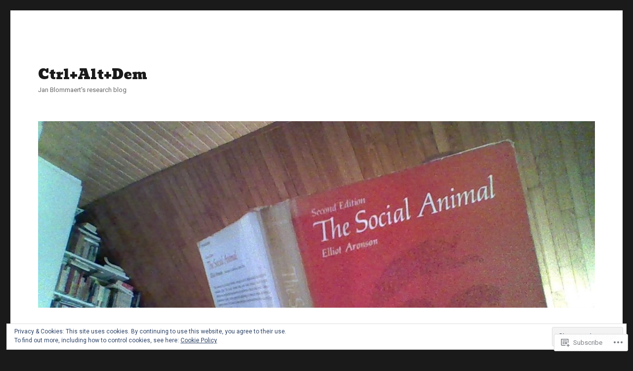

--- FILE ---
content_type: text/html; charset=UTF-8
request_url: https://alternative-democracy-research.org/category/identity/
body_size: 67135
content:
<!DOCTYPE html>
<html lang="en" class="no-js">
<head>
	<meta charset="UTF-8">
	<meta name="viewport" content="width=device-width, initial-scale=1">
	<link rel="profile" href="https://gmpg.org/xfn/11">
		<script>(function(html){html.className = html.className.replace(/\bno-js\b/,'js')})(document.documentElement);</script>
<title>identity &#8211; Ctrl+Alt+Dem</title>
<script type="text/javascript">
  WebFontConfig = {"google":{"families":["Bevan:r:latin,latin-ext","Roboto:r,i,b,bi:latin,latin-ext"]},"api_url":"https:\/\/fonts-api.wp.com\/css"};
  (function() {
    var wf = document.createElement('script');
    wf.src = 'https://s0.wp.com/wp-content/plugins/custom-fonts/js/webfont.js?m=1670440610i';
    wf.type = 'text/javascript';
    wf.async = 'true';
    var s = document.getElementsByTagName('script')[0];
    s.parentNode.insertBefore(wf, s);
	})();
</script><style id="jetpack-custom-fonts-css">.wf-active body, .wf-active button, .wf-active input, .wf-active select, .wf-active textarea{font-family:"Roboto",sans-serif}.wf-active ::-webkit-input-placeholder{font-family:"Roboto",sans-serif}.wf-active :-moz-placeholder{font-family:"Roboto",sans-serif}.wf-active ::-moz-placeholder{font-family:"Roboto",sans-serif}.wf-active :-ms-input-placeholder{font-family:"Roboto",sans-serif}.wf-active button, .wf-active button[disabled]:hover, .wf-active button[disabled]:focus, .wf-active input[type="button"], .wf-active input[type="button"][disabled]:hover, .wf-active input[type="button"][disabled]:focus, .wf-active input[type="reset"], .wf-active input[type="reset"][disabled]:hover, .wf-active input[type="reset"][disabled]:focus, .wf-active input[type="submit"], .wf-active input[type="submit"][disabled]:hover, .wf-active input[type="submit"][disabled]:focus, .wf-active .main-navigation, .wf-active .no-comments, .wf-active .tagcloud a, .wf-active .wp_widget_tag_cloud a, .wf-active .top_rated div > p, .wf-active .comments-area #respond .comment-form-fields p.comment-form-posting-as, .wf-active .comments-area #respond .comment-form-fields p.comment-form-log-out, .wf-active .comments-area #respond #comment-form-identity #comment-form-nascar p, .wf-active .comments-area #respond #comment-form-subscribe p, .wf-active .comments-area #respond p.form-submit input#comment-submit, .wf-active .comment-content p.comment-likes span.comment-like-feedback, .wf-active .jp-relatedposts-post-date, .wf-active .jp-relatedposts-post-context{font-family:"Roboto",sans-serif}.wf-active .post-password-form label, .wf-active .comment-form label, .wf-active .entry-content .contact-form label, .wf-active .post-navigation .meta-nav, .wf-active .image-navigation, .wf-active .comment-navigation, .wf-active .menu-toggle, .wf-active .widget_recent_entries .post-date, .wf-active .widget_rss .rss-date, .wf-active .widget_rss cite, .wf-active .sticky-post, .wf-active .entry-footer, .wf-active .comment-metadata, .wf-active .pingback .edit-link, .wf-active .comment-reply-link, .wf-active .page-links, .wf-active .page-links a, .wf-active .page-links > span, .wf-active .pd-rating, .wf-active .entry-content .portfolio-entry-meta, .wf-active .entry-content #jp-relatedposts h3.jp-relatedposts-headline, .wf-active .hentry div.sharedaddy h3.sd-title, .wf-active .hentry h3.sd-title{font-family:"Roboto",sans-serif}.wf-active .pagination{font-family:"Roboto",sans-serif}.wf-active body:not(.logged-in) .site .skip-link{font-family:"Roboto",sans-serif}.wf-active .site-description, .wf-active .author-bio, .wf-active .taxonomy-description, .wf-active .entry-caption, .wf-active .comment-notes, .wf-active .comment-awaiting-moderation, .wf-active .logged-in-as, .wf-active .form-allowed-tags, .wf-active .site-info, .wf-active .wp-caption .wp-caption-text, .wf-active .gallery-caption, .wf-active .entry-content .portfolio-entry-content p, .wf-active .entry-content .testimonial-entry-title, .wf-active .entry-content .testimonial-entry-content p, .wf-active .entry-content #jp-relatedposts .jp-relatedposts-items p, .wf-active .entry-content #jp-relatedposts .jp-relatedposts-items-visual h4.jp-relatedposts-post-title{font-family:"Roboto",sans-serif}.wf-active .site-title, .wf-active .post-navigation .post-title, .wf-active .comments-title, .wf-active .comment-reply-title, .wf-active .page-title{font-family:"Bevan",sans-serif;font-style:normal;font-weight:400}.wf-active .widget .widget-title, .wf-active .entry-content .portfolio-entry-title{font-family:"Bevan",sans-serif;font-style:normal;font-weight:400}.wf-active .entry-title{font-family:"Bevan",sans-serif;font-style:normal;font-weight:400}.wf-active .format-aside .entry-title, .wf-active .format-image .entry-title, .wf-active .format-video .entry-title, .wf-active .format-quote .entry-title, .wf-active .format-gallery .entry-title, .wf-active .format-status .entry-title, .wf-active .format-link .entry-title, .wf-active .format-audio .entry-title, .wf-active .format-chat .entry-title{font-style:normal;font-weight:400}@media screen and (min-width: 44.375em){.wf-active .site-title, .wf-active .post-navigation .post-title{font-style:normal;font-weight:400}}@media screen and (min-width: 44.375em){.wf-active .entry-title{font-style:normal;font-weight:400}}@media screen and (min-width: 61.5625em){.wf-active .entry-title{font-style:normal;font-weight:400}}@media screen and (min-width: 61.5625em){.wf-active .format-aside .entry-title, .wf-active .format-image .entry-title, .wf-active .format-video .entry-title, .wf-active .format-quote .entry-title, .wf-active .format-gallery .entry-title, .wf-active .format-status .entry-title, .wf-active .format-link .entry-title, .wf-active .format-audio .entry-title, .wf-active .format-chat .entry-title{font-style:normal;font-weight:400}}</style>
<meta name='robots' content='max-image-preview:large' />

<!-- Async WordPress.com Remote Login -->
<script id="wpcom_remote_login_js">
var wpcom_remote_login_extra_auth = '';
function wpcom_remote_login_remove_dom_node_id( element_id ) {
	var dom_node = document.getElementById( element_id );
	if ( dom_node ) { dom_node.parentNode.removeChild( dom_node ); }
}
function wpcom_remote_login_remove_dom_node_classes( class_name ) {
	var dom_nodes = document.querySelectorAll( '.' + class_name );
	for ( var i = 0; i < dom_nodes.length; i++ ) {
		dom_nodes[ i ].parentNode.removeChild( dom_nodes[ i ] );
	}
}
function wpcom_remote_login_final_cleanup() {
	wpcom_remote_login_remove_dom_node_classes( "wpcom_remote_login_msg" );
	wpcom_remote_login_remove_dom_node_id( "wpcom_remote_login_key" );
	wpcom_remote_login_remove_dom_node_id( "wpcom_remote_login_validate" );
	wpcom_remote_login_remove_dom_node_id( "wpcom_remote_login_js" );
	wpcom_remote_login_remove_dom_node_id( "wpcom_request_access_iframe" );
	wpcom_remote_login_remove_dom_node_id( "wpcom_request_access_styles" );
}

// Watch for messages back from the remote login
window.addEventListener( "message", function( e ) {
	if ( e.origin === "https://r-login.wordpress.com" ) {
		var data = {};
		try {
			data = JSON.parse( e.data );
		} catch( e ) {
			wpcom_remote_login_final_cleanup();
			return;
		}

		if ( data.msg === 'LOGIN' ) {
			// Clean up the login check iframe
			wpcom_remote_login_remove_dom_node_id( "wpcom_remote_login_key" );

			var id_regex = new RegExp( /^[0-9]+$/ );
			var token_regex = new RegExp( /^.*|.*|.*$/ );
			if (
				token_regex.test( data.token )
				&& id_regex.test( data.wpcomid )
			) {
				// We have everything we need to ask for a login
				var script = document.createElement( "script" );
				script.setAttribute( "id", "wpcom_remote_login_validate" );
				script.src = '/remote-login.php?wpcom_remote_login=validate'
					+ '&wpcomid=' + data.wpcomid
					+ '&token=' + encodeURIComponent( data.token )
					+ '&host=' + window.location.protocol
					+ '//' + window.location.hostname
					+ '&postid=4982'
					+ '&is_singular=';
				document.body.appendChild( script );
			}

			return;
		}

		// Safari ITP, not logged in, so redirect
		if ( data.msg === 'LOGIN-REDIRECT' ) {
			window.location = 'https://wordpress.com/log-in?redirect_to=' + window.location.href;
			return;
		}

		// Safari ITP, storage access failed, remove the request
		if ( data.msg === 'LOGIN-REMOVE' ) {
			var css_zap = 'html { -webkit-transition: margin-top 1s; transition: margin-top 1s; } /* 9001 */ html { margin-top: 0 !important; } * html body { margin-top: 0 !important; } @media screen and ( max-width: 782px ) { html { margin-top: 0 !important; } * html body { margin-top: 0 !important; } }';
			var style_zap = document.createElement( 'style' );
			style_zap.type = 'text/css';
			style_zap.appendChild( document.createTextNode( css_zap ) );
			document.body.appendChild( style_zap );

			var e = document.getElementById( 'wpcom_request_access_iframe' );
			e.parentNode.removeChild( e );

			document.cookie = 'wordpress_com_login_access=denied; path=/; max-age=31536000';

			return;
		}

		// Safari ITP
		if ( data.msg === 'REQUEST_ACCESS' ) {
			console.log( 'request access: safari' );

			// Check ITP iframe enable/disable knob
			if ( wpcom_remote_login_extra_auth !== 'safari_itp_iframe' ) {
				return;
			}

			// If we are in a "private window" there is no ITP.
			var private_window = false;
			try {
				var opendb = window.openDatabase( null, null, null, null );
			} catch( e ) {
				private_window = true;
			}

			if ( private_window ) {
				console.log( 'private window' );
				return;
			}

			var iframe = document.createElement( 'iframe' );
			iframe.id = 'wpcom_request_access_iframe';
			iframe.setAttribute( 'scrolling', 'no' );
			iframe.setAttribute( 'sandbox', 'allow-storage-access-by-user-activation allow-scripts allow-same-origin allow-top-navigation-by-user-activation' );
			iframe.src = 'https://r-login.wordpress.com/remote-login.php?wpcom_remote_login=request_access&origin=' + encodeURIComponent( data.origin ) + '&wpcomid=' + encodeURIComponent( data.wpcomid );

			var css = 'html { -webkit-transition: margin-top 1s; transition: margin-top 1s; } /* 9001 */ html { margin-top: 46px !important; } * html body { margin-top: 46px !important; } @media screen and ( max-width: 660px ) { html { margin-top: 71px !important; } * html body { margin-top: 71px !important; } #wpcom_request_access_iframe { display: block; height: 71px !important; } } #wpcom_request_access_iframe { border: 0px; height: 46px; position: fixed; top: 0; left: 0; width: 100%; min-width: 100%; z-index: 99999; background: #23282d; } ';

			var style = document.createElement( 'style' );
			style.type = 'text/css';
			style.id = 'wpcom_request_access_styles';
			style.appendChild( document.createTextNode( css ) );
			document.body.appendChild( style );

			document.body.appendChild( iframe );
		}

		if ( data.msg === 'DONE' ) {
			wpcom_remote_login_final_cleanup();
		}
	}
}, false );

// Inject the remote login iframe after the page has had a chance to load
// more critical resources
window.addEventListener( "DOMContentLoaded", function( e ) {
	var iframe = document.createElement( "iframe" );
	iframe.style.display = "none";
	iframe.setAttribute( "scrolling", "no" );
	iframe.setAttribute( "id", "wpcom_remote_login_key" );
	iframe.src = "https://r-login.wordpress.com/remote-login.php"
		+ "?wpcom_remote_login=key"
		+ "&origin=aHR0cHM6Ly9hbHRlcm5hdGl2ZS1kZW1vY3JhY3ktcmVzZWFyY2gub3Jn"
		+ "&wpcomid=65811568"
		+ "&time=" + Math.floor( Date.now() / 1000 );
	document.body.appendChild( iframe );
}, false );
</script>
<link rel='dns-prefetch' href='//s0.wp.com' />
<link rel="alternate" type="application/rss+xml" title="Ctrl+Alt+Dem &raquo; Feed" href="https://alternative-democracy-research.org/feed/" />
<link rel="alternate" type="application/rss+xml" title="Ctrl+Alt+Dem &raquo; Comments Feed" href="https://alternative-democracy-research.org/comments/feed/" />
<link rel="alternate" type="application/rss+xml" title="Ctrl+Alt+Dem &raquo; identity Category Feed" href="https://alternative-democracy-research.org/category/identity/feed/" />
	<script type="text/javascript">
		/* <![CDATA[ */
		function addLoadEvent(func) {
			var oldonload = window.onload;
			if (typeof window.onload != 'function') {
				window.onload = func;
			} else {
				window.onload = function () {
					oldonload();
					func();
				}
			}
		}
		/* ]]> */
	</script>
	<link crossorigin='anonymous' rel='stylesheet' id='all-css-0-1' href='https://s0.wp.com/_static/??-eJx9zksOwjAMBNALESw+pWKBOEuUmuLWsSPsKPT2FAl2iOVoNE8DrYSk4igOuYbCdSQxmNBLTPMng1WBrENlNPA7ZgyuygZJc4kO3tb5YvR0RNkmsw38ZhsNI7oB1rXVmTBwbOCYC0dfbfOF8R/w5xfJjYQcg6WHMn/z8uau+bLru8O+P5+O3fQC95BcPA==&cssminify=yes' type='text/css' media='all' />
<style id='wp-emoji-styles-inline-css'>

	img.wp-smiley, img.emoji {
		display: inline !important;
		border: none !important;
		box-shadow: none !important;
		height: 1em !important;
		width: 1em !important;
		margin: 0 0.07em !important;
		vertical-align: -0.1em !important;
		background: none !important;
		padding: 0 !important;
	}
/*# sourceURL=wp-emoji-styles-inline-css */
</style>
<link crossorigin='anonymous' rel='stylesheet' id='all-css-2-1' href='https://s0.wp.com/wp-content/plugins/gutenberg-core/v22.2.0/build/styles/block-library/style.css?m=1764855221i&cssminify=yes' type='text/css' media='all' />
<style id='wp-block-library-inline-css'>
.has-text-align-justify {
	text-align:justify;
}
.has-text-align-justify{text-align:justify;}

/*# sourceURL=wp-block-library-inline-css */
</style><style id='global-styles-inline-css'>
:root{--wp--preset--aspect-ratio--square: 1;--wp--preset--aspect-ratio--4-3: 4/3;--wp--preset--aspect-ratio--3-4: 3/4;--wp--preset--aspect-ratio--3-2: 3/2;--wp--preset--aspect-ratio--2-3: 2/3;--wp--preset--aspect-ratio--16-9: 16/9;--wp--preset--aspect-ratio--9-16: 9/16;--wp--preset--color--black: #000000;--wp--preset--color--cyan-bluish-gray: #abb8c3;--wp--preset--color--white: #fff;--wp--preset--color--pale-pink: #f78da7;--wp--preset--color--vivid-red: #cf2e2e;--wp--preset--color--luminous-vivid-orange: #ff6900;--wp--preset--color--luminous-vivid-amber: #fcb900;--wp--preset--color--light-green-cyan: #7bdcb5;--wp--preset--color--vivid-green-cyan: #00d084;--wp--preset--color--pale-cyan-blue: #8ed1fc;--wp--preset--color--vivid-cyan-blue: #0693e3;--wp--preset--color--vivid-purple: #9b51e0;--wp--preset--color--dark-gray: #1a1a1a;--wp--preset--color--medium-gray: #686868;--wp--preset--color--light-gray: #e5e5e5;--wp--preset--color--blue-gray: #4d545c;--wp--preset--color--bright-blue: #007acc;--wp--preset--color--light-blue: #9adffd;--wp--preset--color--dark-brown: #402b30;--wp--preset--color--medium-brown: #774e24;--wp--preset--color--dark-red: #640c1f;--wp--preset--color--bright-red: #ff675f;--wp--preset--color--yellow: #ffef8e;--wp--preset--gradient--vivid-cyan-blue-to-vivid-purple: linear-gradient(135deg,rgb(6,147,227) 0%,rgb(155,81,224) 100%);--wp--preset--gradient--light-green-cyan-to-vivid-green-cyan: linear-gradient(135deg,rgb(122,220,180) 0%,rgb(0,208,130) 100%);--wp--preset--gradient--luminous-vivid-amber-to-luminous-vivid-orange: linear-gradient(135deg,rgb(252,185,0) 0%,rgb(255,105,0) 100%);--wp--preset--gradient--luminous-vivid-orange-to-vivid-red: linear-gradient(135deg,rgb(255,105,0) 0%,rgb(207,46,46) 100%);--wp--preset--gradient--very-light-gray-to-cyan-bluish-gray: linear-gradient(135deg,rgb(238,238,238) 0%,rgb(169,184,195) 100%);--wp--preset--gradient--cool-to-warm-spectrum: linear-gradient(135deg,rgb(74,234,220) 0%,rgb(151,120,209) 20%,rgb(207,42,186) 40%,rgb(238,44,130) 60%,rgb(251,105,98) 80%,rgb(254,248,76) 100%);--wp--preset--gradient--blush-light-purple: linear-gradient(135deg,rgb(255,206,236) 0%,rgb(152,150,240) 100%);--wp--preset--gradient--blush-bordeaux: linear-gradient(135deg,rgb(254,205,165) 0%,rgb(254,45,45) 50%,rgb(107,0,62) 100%);--wp--preset--gradient--luminous-dusk: linear-gradient(135deg,rgb(255,203,112) 0%,rgb(199,81,192) 50%,rgb(65,88,208) 100%);--wp--preset--gradient--pale-ocean: linear-gradient(135deg,rgb(255,245,203) 0%,rgb(182,227,212) 50%,rgb(51,167,181) 100%);--wp--preset--gradient--electric-grass: linear-gradient(135deg,rgb(202,248,128) 0%,rgb(113,206,126) 100%);--wp--preset--gradient--midnight: linear-gradient(135deg,rgb(2,3,129) 0%,rgb(40,116,252) 100%);--wp--preset--font-size--small: 13px;--wp--preset--font-size--medium: 20px;--wp--preset--font-size--large: 36px;--wp--preset--font-size--x-large: 42px;--wp--preset--font-family--albert-sans: 'Albert Sans', sans-serif;--wp--preset--font-family--alegreya: Alegreya, serif;--wp--preset--font-family--arvo: Arvo, serif;--wp--preset--font-family--bodoni-moda: 'Bodoni Moda', serif;--wp--preset--font-family--bricolage-grotesque: 'Bricolage Grotesque', sans-serif;--wp--preset--font-family--cabin: Cabin, sans-serif;--wp--preset--font-family--chivo: Chivo, sans-serif;--wp--preset--font-family--commissioner: Commissioner, sans-serif;--wp--preset--font-family--cormorant: Cormorant, serif;--wp--preset--font-family--courier-prime: 'Courier Prime', monospace;--wp--preset--font-family--crimson-pro: 'Crimson Pro', serif;--wp--preset--font-family--dm-mono: 'DM Mono', monospace;--wp--preset--font-family--dm-sans: 'DM Sans', sans-serif;--wp--preset--font-family--dm-serif-display: 'DM Serif Display', serif;--wp--preset--font-family--domine: Domine, serif;--wp--preset--font-family--eb-garamond: 'EB Garamond', serif;--wp--preset--font-family--epilogue: Epilogue, sans-serif;--wp--preset--font-family--fahkwang: Fahkwang, sans-serif;--wp--preset--font-family--figtree: Figtree, sans-serif;--wp--preset--font-family--fira-sans: 'Fira Sans', sans-serif;--wp--preset--font-family--fjalla-one: 'Fjalla One', sans-serif;--wp--preset--font-family--fraunces: Fraunces, serif;--wp--preset--font-family--gabarito: Gabarito, system-ui;--wp--preset--font-family--ibm-plex-mono: 'IBM Plex Mono', monospace;--wp--preset--font-family--ibm-plex-sans: 'IBM Plex Sans', sans-serif;--wp--preset--font-family--ibarra-real-nova: 'Ibarra Real Nova', serif;--wp--preset--font-family--instrument-serif: 'Instrument Serif', serif;--wp--preset--font-family--inter: Inter, sans-serif;--wp--preset--font-family--josefin-sans: 'Josefin Sans', sans-serif;--wp--preset--font-family--jost: Jost, sans-serif;--wp--preset--font-family--libre-baskerville: 'Libre Baskerville', serif;--wp--preset--font-family--libre-franklin: 'Libre Franklin', sans-serif;--wp--preset--font-family--literata: Literata, serif;--wp--preset--font-family--lora: Lora, serif;--wp--preset--font-family--merriweather: Merriweather, serif;--wp--preset--font-family--montserrat: Montserrat, sans-serif;--wp--preset--font-family--newsreader: Newsreader, serif;--wp--preset--font-family--noto-sans-mono: 'Noto Sans Mono', sans-serif;--wp--preset--font-family--nunito: Nunito, sans-serif;--wp--preset--font-family--open-sans: 'Open Sans', sans-serif;--wp--preset--font-family--overpass: Overpass, sans-serif;--wp--preset--font-family--pt-serif: 'PT Serif', serif;--wp--preset--font-family--petrona: Petrona, serif;--wp--preset--font-family--piazzolla: Piazzolla, serif;--wp--preset--font-family--playfair-display: 'Playfair Display', serif;--wp--preset--font-family--plus-jakarta-sans: 'Plus Jakarta Sans', sans-serif;--wp--preset--font-family--poppins: Poppins, sans-serif;--wp--preset--font-family--raleway: Raleway, sans-serif;--wp--preset--font-family--roboto: Roboto, sans-serif;--wp--preset--font-family--roboto-slab: 'Roboto Slab', serif;--wp--preset--font-family--rubik: Rubik, sans-serif;--wp--preset--font-family--rufina: Rufina, serif;--wp--preset--font-family--sora: Sora, sans-serif;--wp--preset--font-family--source-sans-3: 'Source Sans 3', sans-serif;--wp--preset--font-family--source-serif-4: 'Source Serif 4', serif;--wp--preset--font-family--space-mono: 'Space Mono', monospace;--wp--preset--font-family--syne: Syne, sans-serif;--wp--preset--font-family--texturina: Texturina, serif;--wp--preset--font-family--urbanist: Urbanist, sans-serif;--wp--preset--font-family--work-sans: 'Work Sans', sans-serif;--wp--preset--spacing--20: 0.44rem;--wp--preset--spacing--30: 0.67rem;--wp--preset--spacing--40: 1rem;--wp--preset--spacing--50: 1.5rem;--wp--preset--spacing--60: 2.25rem;--wp--preset--spacing--70: 3.38rem;--wp--preset--spacing--80: 5.06rem;--wp--preset--shadow--natural: 6px 6px 9px rgba(0, 0, 0, 0.2);--wp--preset--shadow--deep: 12px 12px 50px rgba(0, 0, 0, 0.4);--wp--preset--shadow--sharp: 6px 6px 0px rgba(0, 0, 0, 0.2);--wp--preset--shadow--outlined: 6px 6px 0px -3px rgb(255, 255, 255), 6px 6px rgb(0, 0, 0);--wp--preset--shadow--crisp: 6px 6px 0px rgb(0, 0, 0);}:where(.is-layout-flex){gap: 0.5em;}:where(.is-layout-grid){gap: 0.5em;}body .is-layout-flex{display: flex;}.is-layout-flex{flex-wrap: wrap;align-items: center;}.is-layout-flex > :is(*, div){margin: 0;}body .is-layout-grid{display: grid;}.is-layout-grid > :is(*, div){margin: 0;}:where(.wp-block-columns.is-layout-flex){gap: 2em;}:where(.wp-block-columns.is-layout-grid){gap: 2em;}:where(.wp-block-post-template.is-layout-flex){gap: 1.25em;}:where(.wp-block-post-template.is-layout-grid){gap: 1.25em;}.has-black-color{color: var(--wp--preset--color--black) !important;}.has-cyan-bluish-gray-color{color: var(--wp--preset--color--cyan-bluish-gray) !important;}.has-white-color{color: var(--wp--preset--color--white) !important;}.has-pale-pink-color{color: var(--wp--preset--color--pale-pink) !important;}.has-vivid-red-color{color: var(--wp--preset--color--vivid-red) !important;}.has-luminous-vivid-orange-color{color: var(--wp--preset--color--luminous-vivid-orange) !important;}.has-luminous-vivid-amber-color{color: var(--wp--preset--color--luminous-vivid-amber) !important;}.has-light-green-cyan-color{color: var(--wp--preset--color--light-green-cyan) !important;}.has-vivid-green-cyan-color{color: var(--wp--preset--color--vivid-green-cyan) !important;}.has-pale-cyan-blue-color{color: var(--wp--preset--color--pale-cyan-blue) !important;}.has-vivid-cyan-blue-color{color: var(--wp--preset--color--vivid-cyan-blue) !important;}.has-vivid-purple-color{color: var(--wp--preset--color--vivid-purple) !important;}.has-black-background-color{background-color: var(--wp--preset--color--black) !important;}.has-cyan-bluish-gray-background-color{background-color: var(--wp--preset--color--cyan-bluish-gray) !important;}.has-white-background-color{background-color: var(--wp--preset--color--white) !important;}.has-pale-pink-background-color{background-color: var(--wp--preset--color--pale-pink) !important;}.has-vivid-red-background-color{background-color: var(--wp--preset--color--vivid-red) !important;}.has-luminous-vivid-orange-background-color{background-color: var(--wp--preset--color--luminous-vivid-orange) !important;}.has-luminous-vivid-amber-background-color{background-color: var(--wp--preset--color--luminous-vivid-amber) !important;}.has-light-green-cyan-background-color{background-color: var(--wp--preset--color--light-green-cyan) !important;}.has-vivid-green-cyan-background-color{background-color: var(--wp--preset--color--vivid-green-cyan) !important;}.has-pale-cyan-blue-background-color{background-color: var(--wp--preset--color--pale-cyan-blue) !important;}.has-vivid-cyan-blue-background-color{background-color: var(--wp--preset--color--vivid-cyan-blue) !important;}.has-vivid-purple-background-color{background-color: var(--wp--preset--color--vivid-purple) !important;}.has-black-border-color{border-color: var(--wp--preset--color--black) !important;}.has-cyan-bluish-gray-border-color{border-color: var(--wp--preset--color--cyan-bluish-gray) !important;}.has-white-border-color{border-color: var(--wp--preset--color--white) !important;}.has-pale-pink-border-color{border-color: var(--wp--preset--color--pale-pink) !important;}.has-vivid-red-border-color{border-color: var(--wp--preset--color--vivid-red) !important;}.has-luminous-vivid-orange-border-color{border-color: var(--wp--preset--color--luminous-vivid-orange) !important;}.has-luminous-vivid-amber-border-color{border-color: var(--wp--preset--color--luminous-vivid-amber) !important;}.has-light-green-cyan-border-color{border-color: var(--wp--preset--color--light-green-cyan) !important;}.has-vivid-green-cyan-border-color{border-color: var(--wp--preset--color--vivid-green-cyan) !important;}.has-pale-cyan-blue-border-color{border-color: var(--wp--preset--color--pale-cyan-blue) !important;}.has-vivid-cyan-blue-border-color{border-color: var(--wp--preset--color--vivid-cyan-blue) !important;}.has-vivid-purple-border-color{border-color: var(--wp--preset--color--vivid-purple) !important;}.has-vivid-cyan-blue-to-vivid-purple-gradient-background{background: var(--wp--preset--gradient--vivid-cyan-blue-to-vivid-purple) !important;}.has-light-green-cyan-to-vivid-green-cyan-gradient-background{background: var(--wp--preset--gradient--light-green-cyan-to-vivid-green-cyan) !important;}.has-luminous-vivid-amber-to-luminous-vivid-orange-gradient-background{background: var(--wp--preset--gradient--luminous-vivid-amber-to-luminous-vivid-orange) !important;}.has-luminous-vivid-orange-to-vivid-red-gradient-background{background: var(--wp--preset--gradient--luminous-vivid-orange-to-vivid-red) !important;}.has-very-light-gray-to-cyan-bluish-gray-gradient-background{background: var(--wp--preset--gradient--very-light-gray-to-cyan-bluish-gray) !important;}.has-cool-to-warm-spectrum-gradient-background{background: var(--wp--preset--gradient--cool-to-warm-spectrum) !important;}.has-blush-light-purple-gradient-background{background: var(--wp--preset--gradient--blush-light-purple) !important;}.has-blush-bordeaux-gradient-background{background: var(--wp--preset--gradient--blush-bordeaux) !important;}.has-luminous-dusk-gradient-background{background: var(--wp--preset--gradient--luminous-dusk) !important;}.has-pale-ocean-gradient-background{background: var(--wp--preset--gradient--pale-ocean) !important;}.has-electric-grass-gradient-background{background: var(--wp--preset--gradient--electric-grass) !important;}.has-midnight-gradient-background{background: var(--wp--preset--gradient--midnight) !important;}.has-small-font-size{font-size: var(--wp--preset--font-size--small) !important;}.has-medium-font-size{font-size: var(--wp--preset--font-size--medium) !important;}.has-large-font-size{font-size: var(--wp--preset--font-size--large) !important;}.has-x-large-font-size{font-size: var(--wp--preset--font-size--x-large) !important;}.has-albert-sans-font-family{font-family: var(--wp--preset--font-family--albert-sans) !important;}.has-alegreya-font-family{font-family: var(--wp--preset--font-family--alegreya) !important;}.has-arvo-font-family{font-family: var(--wp--preset--font-family--arvo) !important;}.has-bodoni-moda-font-family{font-family: var(--wp--preset--font-family--bodoni-moda) !important;}.has-bricolage-grotesque-font-family{font-family: var(--wp--preset--font-family--bricolage-grotesque) !important;}.has-cabin-font-family{font-family: var(--wp--preset--font-family--cabin) !important;}.has-chivo-font-family{font-family: var(--wp--preset--font-family--chivo) !important;}.has-commissioner-font-family{font-family: var(--wp--preset--font-family--commissioner) !important;}.has-cormorant-font-family{font-family: var(--wp--preset--font-family--cormorant) !important;}.has-courier-prime-font-family{font-family: var(--wp--preset--font-family--courier-prime) !important;}.has-crimson-pro-font-family{font-family: var(--wp--preset--font-family--crimson-pro) !important;}.has-dm-mono-font-family{font-family: var(--wp--preset--font-family--dm-mono) !important;}.has-dm-sans-font-family{font-family: var(--wp--preset--font-family--dm-sans) !important;}.has-dm-serif-display-font-family{font-family: var(--wp--preset--font-family--dm-serif-display) !important;}.has-domine-font-family{font-family: var(--wp--preset--font-family--domine) !important;}.has-eb-garamond-font-family{font-family: var(--wp--preset--font-family--eb-garamond) !important;}.has-epilogue-font-family{font-family: var(--wp--preset--font-family--epilogue) !important;}.has-fahkwang-font-family{font-family: var(--wp--preset--font-family--fahkwang) !important;}.has-figtree-font-family{font-family: var(--wp--preset--font-family--figtree) !important;}.has-fira-sans-font-family{font-family: var(--wp--preset--font-family--fira-sans) !important;}.has-fjalla-one-font-family{font-family: var(--wp--preset--font-family--fjalla-one) !important;}.has-fraunces-font-family{font-family: var(--wp--preset--font-family--fraunces) !important;}.has-gabarito-font-family{font-family: var(--wp--preset--font-family--gabarito) !important;}.has-ibm-plex-mono-font-family{font-family: var(--wp--preset--font-family--ibm-plex-mono) !important;}.has-ibm-plex-sans-font-family{font-family: var(--wp--preset--font-family--ibm-plex-sans) !important;}.has-ibarra-real-nova-font-family{font-family: var(--wp--preset--font-family--ibarra-real-nova) !important;}.has-instrument-serif-font-family{font-family: var(--wp--preset--font-family--instrument-serif) !important;}.has-inter-font-family{font-family: var(--wp--preset--font-family--inter) !important;}.has-josefin-sans-font-family{font-family: var(--wp--preset--font-family--josefin-sans) !important;}.has-jost-font-family{font-family: var(--wp--preset--font-family--jost) !important;}.has-libre-baskerville-font-family{font-family: var(--wp--preset--font-family--libre-baskerville) !important;}.has-libre-franklin-font-family{font-family: var(--wp--preset--font-family--libre-franklin) !important;}.has-literata-font-family{font-family: var(--wp--preset--font-family--literata) !important;}.has-lora-font-family{font-family: var(--wp--preset--font-family--lora) !important;}.has-merriweather-font-family{font-family: var(--wp--preset--font-family--merriweather) !important;}.has-montserrat-font-family{font-family: var(--wp--preset--font-family--montserrat) !important;}.has-newsreader-font-family{font-family: var(--wp--preset--font-family--newsreader) !important;}.has-noto-sans-mono-font-family{font-family: var(--wp--preset--font-family--noto-sans-mono) !important;}.has-nunito-font-family{font-family: var(--wp--preset--font-family--nunito) !important;}.has-open-sans-font-family{font-family: var(--wp--preset--font-family--open-sans) !important;}.has-overpass-font-family{font-family: var(--wp--preset--font-family--overpass) !important;}.has-pt-serif-font-family{font-family: var(--wp--preset--font-family--pt-serif) !important;}.has-petrona-font-family{font-family: var(--wp--preset--font-family--petrona) !important;}.has-piazzolla-font-family{font-family: var(--wp--preset--font-family--piazzolla) !important;}.has-playfair-display-font-family{font-family: var(--wp--preset--font-family--playfair-display) !important;}.has-plus-jakarta-sans-font-family{font-family: var(--wp--preset--font-family--plus-jakarta-sans) !important;}.has-poppins-font-family{font-family: var(--wp--preset--font-family--poppins) !important;}.has-raleway-font-family{font-family: var(--wp--preset--font-family--raleway) !important;}.has-roboto-font-family{font-family: var(--wp--preset--font-family--roboto) !important;}.has-roboto-slab-font-family{font-family: var(--wp--preset--font-family--roboto-slab) !important;}.has-rubik-font-family{font-family: var(--wp--preset--font-family--rubik) !important;}.has-rufina-font-family{font-family: var(--wp--preset--font-family--rufina) !important;}.has-sora-font-family{font-family: var(--wp--preset--font-family--sora) !important;}.has-source-sans-3-font-family{font-family: var(--wp--preset--font-family--source-sans-3) !important;}.has-source-serif-4-font-family{font-family: var(--wp--preset--font-family--source-serif-4) !important;}.has-space-mono-font-family{font-family: var(--wp--preset--font-family--space-mono) !important;}.has-syne-font-family{font-family: var(--wp--preset--font-family--syne) !important;}.has-texturina-font-family{font-family: var(--wp--preset--font-family--texturina) !important;}.has-urbanist-font-family{font-family: var(--wp--preset--font-family--urbanist) !important;}.has-work-sans-font-family{font-family: var(--wp--preset--font-family--work-sans) !important;}
/*# sourceURL=global-styles-inline-css */
</style>

<style id='classic-theme-styles-inline-css'>
/*! This file is auto-generated */
.wp-block-button__link{color:#fff;background-color:#32373c;border-radius:9999px;box-shadow:none;text-decoration:none;padding:calc(.667em + 2px) calc(1.333em + 2px);font-size:1.125em}.wp-block-file__button{background:#32373c;color:#fff;text-decoration:none}
/*# sourceURL=/wp-includes/css/classic-themes.min.css */
</style>
<link crossorigin='anonymous' rel='stylesheet' id='all-css-4-1' href='https://s0.wp.com/_static/??-eJx9kN0OgjAMRl/I0YDgz4XxUQyMRgfbWNZO5O0t0aiJys2yfTnnazoYg9KDZ/QMwaaz8QR6aOyge4Iiy3dZrsi4YFFFvGYltIb4RSjiyWKmiVbwUeSSendFlNyFmmfCYWtqtOgEW9LGII5qmhCRSMnpTHKKLyLSktchh1r3zzdQ8nAyXsMZPUYjAv2+fnU+RkFIDfAowUTmxohS+XPjv7iA8Pir2Tm6Q76t1sV2vymr7g7lbY5e&cssminify=yes' type='text/css' media='all' />
<link crossorigin='anonymous' rel='stylesheet' id='all-css-10-1' href='https://s0.wp.com/_static/??-eJx9j0sOwjAMBS9EsPiUigXiLG1wS4pjR7Wj0tsTEAjYdOexNE8amJLzwoZsYFeMqJByCzaVx6zhbogMXhXUZkI3JS9xXXgFP2LMLlHuAyuM2JL05exf1heXpB7FkfjGgvAfuI6aMC6pA1pq/O3NoJkhyiVT6QjcBQ6GTv0oRJ+8v7Tn9DmeNnW129bHw74aHv4/Zyg=&cssminify=yes' type='text/css' media='all' />
<style id='jetpack-global-styles-frontend-style-inline-css'>
:root { --font-headings: unset; --font-base: unset; --font-headings-default: -apple-system,BlinkMacSystemFont,"Segoe UI",Roboto,Oxygen-Sans,Ubuntu,Cantarell,"Helvetica Neue",sans-serif; --font-base-default: -apple-system,BlinkMacSystemFont,"Segoe UI",Roboto,Oxygen-Sans,Ubuntu,Cantarell,"Helvetica Neue",sans-serif;}
/*# sourceURL=jetpack-global-styles-frontend-style-inline-css */
</style>
<link crossorigin='anonymous' rel='stylesheet' id='all-css-12-1' href='https://s0.wp.com/wp-content/themes/h4/global.css?m=1420737423i&cssminify=yes' type='text/css' media='all' />
<script id="wpcom-actionbar-placeholder-js-extra">
var actionbardata = {"siteID":"65811568","postID":"0","siteURL":"https://alternative-democracy-research.org","xhrURL":"https://alternative-democracy-research.org/wp-admin/admin-ajax.php","nonce":"254b6b84e8","isLoggedIn":"","statusMessage":"","subsEmailDefault":"instantly","proxyScriptUrl":"https://s0.wp.com/wp-content/js/wpcom-proxy-request.js?m=1513050504i&amp;ver=20211021","i18n":{"followedText":"New posts from this site will now appear in your \u003Ca href=\"https://wordpress.com/reader\"\u003EReader\u003C/a\u003E","foldBar":"Collapse this bar","unfoldBar":"Expand this bar","shortLinkCopied":"Shortlink copied to clipboard."}};
//# sourceURL=wpcom-actionbar-placeholder-js-extra
</script>
<script id="jetpack-mu-wpcom-settings-js-before">
var JETPACK_MU_WPCOM_SETTINGS = {"assetsUrl":"https://s0.wp.com/wp-content/mu-plugins/jetpack-mu-wpcom-plugin/sun/jetpack_vendor/automattic/jetpack-mu-wpcom/src/build/"};
//# sourceURL=jetpack-mu-wpcom-settings-js-before
</script>
<script crossorigin='anonymous' type='text/javascript'  src='https://s0.wp.com/_static/??/wp-content/js/rlt-proxy.js,/wp-content/themes/pub/twentysixteen/js/html5.js,/wp-content/blog-plugins/wordads-classes/js/cmp/v2/cmp-non-gdpr.js?m=1720530689j'></script>
<script id="rlt-proxy-js-after">
	rltInitialize( {"token":null,"iframeOrigins":["https:\/\/widgets.wp.com"]} );
//# sourceURL=rlt-proxy-js-after
</script>
<link rel="EditURI" type="application/rsd+xml" title="RSD" href="https://alternativedemocracyresearch.wordpress.com/xmlrpc.php?rsd" />
<meta name="generator" content="WordPress.com" />

<!-- Jetpack Open Graph Tags -->
<meta property="og:type" content="website" />
<meta property="og:title" content="identity &#8211; Ctrl+Alt+Dem" />
<meta property="og:url" content="https://alternative-democracy-research.org/category/identity/" />
<meta property="og:site_name" content="Ctrl+Alt+Dem" />
<meta property="og:image" content="https://s0.wp.com/i/blank.jpg?m=1383295312i" />
<meta property="og:image:width" content="200" />
<meta property="og:image:height" content="200" />
<meta property="og:image:alt" content="" />
<meta property="og:locale" content="en_US" />

<!-- End Jetpack Open Graph Tags -->
<link rel="shortcut icon" type="image/x-icon" href="https://s0.wp.com/i/favicon.ico?m=1713425267i" sizes="16x16 24x24 32x32 48x48" />
<link rel="icon" type="image/x-icon" href="https://s0.wp.com/i/favicon.ico?m=1713425267i" sizes="16x16 24x24 32x32 48x48" />
<link rel="apple-touch-icon" href="https://s0.wp.com/i/webclip.png?m=1713868326i" />
<link rel='openid.server' href='https://alternative-democracy-research.org/?openidserver=1' />
<link rel='openid.delegate' href='https://alternative-democracy-research.org/' />
<link rel="search" type="application/opensearchdescription+xml" href="https://alternative-democracy-research.org/osd.xml" title="Ctrl+Alt+Dem" />
<link rel="search" type="application/opensearchdescription+xml" href="https://s1.wp.com/opensearch.xml" title="WordPress.com" />
<style>.recentcomments a{display:inline !important;padding:0 !important;margin:0 !important;}</style>		<style type="text/css">
			.recentcomments a {
				display: inline !important;
				padding: 0 !important;
				margin: 0 !important;
			}

			table.recentcommentsavatartop img.avatar, table.recentcommentsavatarend img.avatar {
				border: 0px;
				margin: 0;
			}

			table.recentcommentsavatartop a, table.recentcommentsavatarend a {
				border: 0px !important;
				background-color: transparent !important;
			}

			td.recentcommentsavatarend, td.recentcommentsavatartop {
				padding: 0px 0px 1px 0px;
				margin: 0px;
			}

			td.recentcommentstextend {
				border: none !important;
				padding: 0px 0px 2px 10px;
			}

			.rtl td.recentcommentstextend {
				padding: 0px 10px 2px 0px;
			}

			td.recentcommentstexttop {
				border: none;
				padding: 0px 0px 0px 10px;
			}

			.rtl td.recentcommentstexttop {
				padding: 0px 10px 0px 0px;
			}
		</style>
		<meta name="description" content="Posts about identity written by jmeblommaert" />
		<script type="text/javascript">

			window.doNotSellCallback = function() {

				var linkElements = [
					'a[href="https://wordpress.com/?ref=footer_blog"]',
					'a[href="https://wordpress.com/?ref=footer_website"]',
					'a[href="https://wordpress.com/?ref=vertical_footer"]',
					'a[href^="https://wordpress.com/?ref=footer_segment_"]',
				].join(',');

				var dnsLink = document.createElement( 'a' );
				dnsLink.href = 'https://wordpress.com/advertising-program-optout/';
				dnsLink.classList.add( 'do-not-sell-link' );
				dnsLink.rel = 'nofollow';
				dnsLink.style.marginLeft = '0.5em';
				dnsLink.textContent = 'Do Not Sell or Share My Personal Information';

				var creditLinks = document.querySelectorAll( linkElements );

				if ( 0 === creditLinks.length ) {
					return false;
				}

				Array.prototype.forEach.call( creditLinks, function( el ) {
					el.insertAdjacentElement( 'afterend', dnsLink );
				});

				return true;
			};

		</script>
		<script type="text/javascript">
	window.google_analytics_uacct = "UA-52447-2";
</script>

<script type="text/javascript">
	var _gaq = _gaq || [];
	_gaq.push(['_setAccount', 'UA-52447-2']);
	_gaq.push(['_gat._anonymizeIp']);
	_gaq.push(['_setDomainName', 'none']);
	_gaq.push(['_setAllowLinker', true]);
	_gaq.push(['_initData']);
	_gaq.push(['_trackPageview']);

	(function() {
		var ga = document.createElement('script'); ga.type = 'text/javascript'; ga.async = true;
		ga.src = ('https:' == document.location.protocol ? 'https://ssl' : 'http://www') + '.google-analytics.com/ga.js';
		(document.getElementsByTagName('head')[0] || document.getElementsByTagName('body')[0]).appendChild(ga);
	})();
</script>
<link crossorigin='anonymous' rel='stylesheet' id='all-css-6-3' href='https://s0.wp.com/_static/??-eJydj11qAzEMhC9UV/QnDXkoPUpwZZFVIlvGknfJ7eNAmhYKgeRxZtCnGVhqQC1OxSH3UKXvuBjsyWvEQxjWUlHzJQDr5SfbzlSSNojdNUd3xusVSjRjDD5RpjCRVGqQ2BwaWdViPFOYOZHaf+cZzZ7gdq0/bbZcEL5F8WBgC49PdwKypi5kgLFpN5LfFRfjQZ5N2hw1ndE2pIx1w1vCNXgQ7CyUwi6KUDveUmf+V/58Wa/eXtebj/fV/gQrT7xx&cssminify=yes' type='text/css' media='all' />
</head>

<body class="archive category category-identity category-10679 wp-embed-responsive wp-theme-pubtwentysixteen customizer-styles-applied hfeed jetpack-reblog-enabled">
<div id="page" class="site">
	<div class="site-inner">
		<a class="skip-link screen-reader-text" href="#content">
			Skip to content		</a>

		<header id="masthead" class="site-header">
			<div class="site-header-main">
				<div class="site-branding">
					<a href="https://alternative-democracy-research.org/" class="site-logo-link" rel="home" itemprop="url"></a>
											<p class="site-title"><a href="https://alternative-democracy-research.org/" rel="home">Ctrl+Alt+Dem</a></p>
												<p class="site-description">Jan Blommaert&#039;s research blog</p>
									</div><!-- .site-branding -->

							</div><!-- .site-header-main -->

											<div class="header-image">
					<a href="https://alternative-democracy-research.org/" rel="home">
						<img src="https://alternative-democracy-research.org/wp-content/uploads/2019/01/cropped-win_20160121_135025-1.jpg" srcset="" sizes="" width="1200" height="402" alt="Ctrl+Alt+Dem">
					</a>
				</div><!-- .header-image -->
					</header><!-- .site-header -->

		<div id="content" class="site-content">

	<div id="primary" class="content-area">
		<main id="main" class="site-main">

		
			<header class="page-header">
				<h1 class="page-title">Category: <span>identity</span></h1>			</header><!-- .page-header -->

			
<article id="post-4982" class="post-4982 post type-post status-publish format-standard hentry category-academic-practice-publishing category-identity category-language-use category-online-offline category-politics category-social-media category-social-theory category-sociolinguistics category-superdiversity">
	<header class="entry-header">
		
		<h2 class="entry-title"><a href="https://alternative-democracy-research.org/2020/06/24/video-lectures/" rel="bookmark">Video lectures</a></h2>	</header><!-- .entry-header -->

	
	
	<div class="entry-content">
		<p><img data-attachment-id="4887" data-permalink="https://alternative-democracy-research.org/2020/04/20/what-was-important/hocus-pocus/" data-orig-file="https://alternative-democracy-research.org/wp-content/uploads/2020/04/hocus-pocus.jpg" data-orig-size="220,351" data-comments-opened="1" data-image-meta="{&quot;aperture&quot;:&quot;0&quot;,&quot;credit&quot;:&quot;J.M.E. Blommaert&quot;,&quot;camera&quot;:&quot;&quot;,&quot;caption&quot;:&quot;&quot;,&quot;created_timestamp&quot;:&quot;1549720894&quot;,&quot;copyright&quot;:&quot;&quot;,&quot;focal_length&quot;:&quot;0&quot;,&quot;iso&quot;:&quot;0&quot;,&quot;shutter_speed&quot;:&quot;0&quot;,&quot;title&quot;:&quot;&quot;,&quot;orientation&quot;:&quot;0&quot;}" data-image-title="hocus pocus" data-image-description="" data-image-caption="" data-medium-file="https://alternative-democracy-research.org/wp-content/uploads/2020/04/hocus-pocus.jpg?w=188" data-large-file="https://alternative-democracy-research.org/wp-content/uploads/2020/04/hocus-pocus.jpg?w=220" class=" size-full wp-image-4887 aligncenter" src="https://alternative-democracy-research.org/wp-content/uploads/2020/04/hocus-pocus.jpg?w=840" alt="hocus pocus"   srcset="https://alternative-democracy-research.org/wp-content/uploads/2020/04/hocus-pocus.jpg 220w, https://alternative-democracy-research.org/wp-content/uploads/2020/04/hocus-pocus.jpg?w=94&amp;h=150 94w" sizes="(max-width: 220px) 85vw, 220px" /></p>
<p><strong>Jan Blommaert</strong></p>
<p>It is unlikely that I will, in the future, attend conferences or similar meetings; my health won&#8217;t allow it. Over the past few years, I recorded several full-length lectures on a range of topics. I will post them here. All of them are open access, so feel free to use them whenever you wish to have me on the program of your seminars, symposia or what not.</p>
<p><strong>On writing an academic paper</strong></p>
<div class="jetpack-video-wrapper">
<div class="embed-youtube"><iframe title="Jan Blommaert on &quot;writing an academic paper&quot;" width="840" height="473" src="https://www.youtube.com/embed/g-v9ZeMsGeA?feature=oembed" frameborder="0" allow="accelerometer; autoplay; clipboard-write; encrypted-media; gyroscope; picture-in-picture; web-share" referrerpolicy="strict-origin-when-cross-origin" allowfullscreen></iframe></div>
</div>
<p><strong>On sociolinguistic scales</strong></p>
<div class="jetpack-video-wrapper">
<div class="embed-youtube"><iframe title="Jan Blommaert: Sociolinguistic scales and more" width="840" height="630" src="https://www.youtube.com/embed/kVno84cTRWE?feature=oembed" frameborder="0" allow="accelerometer; autoplay; clipboard-write; encrypted-media; gyroscope; picture-in-picture; web-share" referrerpolicy="strict-origin-when-cross-origin" allowfullscreen></iframe></div>
</div>
<p><strong>New modes of interaction, new modes of integration</strong></p>
<div class="jetpack-video-wrapper">
<div class="embed-youtube"><iframe title="Jan Blommaert on &quot;new modes of interaction, new modes of integration&quot;" width="840" height="473" src="https://www.youtube.com/embed/z8w6K-wFW80?feature=oembed" frameborder="0" allow="accelerometer; autoplay; clipboard-write; encrypted-media; gyroscope; picture-in-picture; web-share" referrerpolicy="strict-origin-when-cross-origin" allowfullscreen></iframe></div>
</div>
<p><strong>The action perspective in linguistic anthropology</strong></p>
<div class="jetpack-video-wrapper">
<div class="embed-youtube"><iframe title="Jan Blommaert on the action perspective in Linguistic Anthropology" width="840" height="630" src="https://www.youtube.com/embed/kaOFCGzIEXA?start=10&#038;feature=oembed" frameborder="0" allow="accelerometer; autoplay; clipboard-write; encrypted-media; gyroscope; picture-in-picture; web-share" referrerpolicy="strict-origin-when-cross-origin" allowfullscreen></iframe></div>
</div>
<p><strong>Invisible lines in the linguistic landscape</strong></p>
<div class="jetpack-video-wrapper">
<div class="embed-youtube"><iframe title="Jan Blommaert, ‘invisible lines in the linguistic landscape&#039;" width="840" height="473" src="https://www.youtube.com/embed/Ad5ZhFC1-xk?start=2268&#038;feature=oembed" frameborder="0" allow="accelerometer; autoplay; clipboard-write; encrypted-media; gyroscope; picture-in-picture; web-share" referrerpolicy="strict-origin-when-cross-origin" allowfullscreen></iframe></div>
</div>
<p><strong>Online with Garfinkel</strong></p>
<div class="jetpack-video-wrapper">
<div class="embed-youtube"><iframe title="Jan Blommaert: &quot;Online with Garfinkel&quot;" width="840" height="473" src="https://www.youtube.com/embed/7cTI9wxo6xI?start=1098&#038;feature=oembed" frameborder="0" allow="accelerometer; autoplay; clipboard-write; encrypted-media; gyroscope; picture-in-picture; web-share" referrerpolicy="strict-origin-when-cross-origin" allowfullscreen></iframe></div>
</div>
<p><strong>Political discourse in postdigital societies</strong></p>
<div class="jetpack-video-wrapper">
<div class="embed-youtube"><iframe title="Jan Blommaert: &#039;Political discourse in postdigital societies&#039;" width="840" height="473" src="https://www.youtube.com/embed/j8UG_19h_J0?start=8&#038;feature=oembed" frameborder="0" allow="accelerometer; autoplay; clipboard-write; encrypted-media; gyroscope; picture-in-picture; web-share" referrerpolicy="strict-origin-when-cross-origin" allowfullscreen></iframe></div>
</div>
<p><strong>Old new media: how big issues reoccur whenever new media appear.</strong></p>
<div class="jetpack-video-wrapper">
<div class="embed-youtube"><iframe title="Jan Blommaert on &quot;Old new media&quot;" width="840" height="473" src="https://www.youtube.com/embed/BDRFyXkCaLo?feature=oembed" frameborder="0" allow="accelerometer; autoplay; clipboard-write; encrypted-media; gyroscope; picture-in-picture; web-share" referrerpolicy="strict-origin-when-cross-origin" allowfullscreen></iframe></div>
</div>
<p><strong>Understanding the culture wars: weaponizing the truth</strong></p>
<div class="jetpack-video-wrapper">
<div class="embed-youtube"><iframe title="Jan Blommaert: &quot;Understanding the culture wars: Weaponizing the truth&quot;" width="840" height="473" src="https://www.youtube.com/embed/ZYKl5GgD3Uk?start=521&#038;feature=oembed" frameborder="0" allow="accelerometer; autoplay; clipboard-write; encrypted-media; gyroscope; picture-in-picture; web-share" referrerpolicy="strict-origin-when-cross-origin" allowfullscreen></iframe></div>
</div>
<p><strong>Does context really collapse in social media interaction?</strong></p>
<p>(incomplete, but the point is made in this part of the lecture)</p>
<div class="jetpack-video-wrapper">
<div class="embed-youtube"><iframe title="Jan Blommaert, &quot;Does context really collapse in social media interaction?&quot;" width="840" height="473" src="https://www.youtube.com/embed/ntCiLL_QMDs?feature=oembed" frameborder="0" allow="accelerometer; autoplay; clipboard-write; encrypted-media; gyroscope; picture-in-picture; web-share" referrerpolicy="strict-origin-when-cross-origin" allowfullscreen></iframe></div>
</div>
<p><strong>Online identities and sociolinguistics</strong></p>
<div class="jetpack-video-wrapper">
<div class="embed-youtube"><iframe title="Professor Jan Blommaert on online  identities and sociolinguistics" width="840" height="473" src="https://www.youtube.com/embed/EyrfL33ydHc?start=11&#038;feature=oembed" frameborder="0" allow="accelerometer; autoplay; clipboard-write; encrypted-media; gyroscope; picture-in-picture; web-share" referrerpolicy="strict-origin-when-cross-origin" allowfullscreen></iframe></div>
</div>
<p><img data-attachment-id="4979" data-permalink="https://alternative-democracy-research.org/2020/06/24/understanding-the-culture-wars-weaponizing-the-truth-video/by-nc-eu/" data-orig-file="https://alternative-democracy-research.org/wp-content/uploads/2020/06/by-nc.eu_.png" data-orig-size="403,141" data-comments-opened="1" data-image-meta="{&quot;aperture&quot;:&quot;0&quot;,&quot;credit&quot;:&quot;&quot;,&quot;camera&quot;:&quot;&quot;,&quot;caption&quot;:&quot;&quot;,&quot;created_timestamp&quot;:&quot;0&quot;,&quot;copyright&quot;:&quot;&quot;,&quot;focal_length&quot;:&quot;0&quot;,&quot;iso&quot;:&quot;0&quot;,&quot;shutter_speed&quot;:&quot;0&quot;,&quot;title&quot;:&quot;&quot;,&quot;orientation&quot;:&quot;0&quot;}" data-image-title="by-nc.eu" data-image-description="" data-image-caption="" data-medium-file="https://alternative-democracy-research.org/wp-content/uploads/2020/06/by-nc.eu_.png?w=300" data-large-file="https://alternative-democracy-research.org/wp-content/uploads/2020/06/by-nc.eu_.png?w=403" class="alignnone  wp-image-4979" src="https://alternative-democracy-research.org/wp-content/uploads/2020/06/by-nc.eu_.png?w=157&#038;h=55" alt="by-nc.eu" width="157" height="55" srcset="https://alternative-democracy-research.org/wp-content/uploads/2020/06/by-nc.eu_.png?w=157&amp;h=55 157w, https://alternative-democracy-research.org/wp-content/uploads/2020/06/by-nc.eu_.png?w=314&amp;h=110 314w, https://alternative-democracy-research.org/wp-content/uploads/2020/06/by-nc.eu_.png?w=150&amp;h=52 150w, https://alternative-democracy-research.org/wp-content/uploads/2020/06/by-nc.eu_.png?w=300&amp;h=105 300w" sizes="(max-width: 157px) 85vw, 157px" /></p>
	</div><!-- .entry-content -->

	<footer class="entry-footer">
		<span class="byline"><span class="author vcard"><img referrerpolicy="no-referrer" alt='Unknown&#039;s avatar' src='https://1.gravatar.com/avatar/701a0b5c86dceb6001fdc61d030e888c74108f1ee4ff8323c00330929f1a9ac3?s=49&#038;d=identicon&#038;r=G' srcset='https://1.gravatar.com/avatar/701a0b5c86dceb6001fdc61d030e888c74108f1ee4ff8323c00330929f1a9ac3?s=49&#038;d=identicon&#038;r=G 1x, https://1.gravatar.com/avatar/701a0b5c86dceb6001fdc61d030e888c74108f1ee4ff8323c00330929f1a9ac3?s=74&#038;d=identicon&#038;r=G 1.5x, https://1.gravatar.com/avatar/701a0b5c86dceb6001fdc61d030e888c74108f1ee4ff8323c00330929f1a9ac3?s=98&#038;d=identicon&#038;r=G 2x, https://1.gravatar.com/avatar/701a0b5c86dceb6001fdc61d030e888c74108f1ee4ff8323c00330929f1a9ac3?s=147&#038;d=identicon&#038;r=G 3x, https://1.gravatar.com/avatar/701a0b5c86dceb6001fdc61d030e888c74108f1ee4ff8323c00330929f1a9ac3?s=196&#038;d=identicon&#038;r=G 4x' class='avatar avatar-49' height='49' width='49' loading='lazy' decoding='async' /><span class="screen-reader-text">Author </span> <a class="url fn n" href="https://alternative-democracy-research.org/author/jmeblommaert/">jmeblommaert</a></span></span><span class="posted-on"><span class="screen-reader-text">Posted on </span><a href="https://alternative-democracy-research.org/2020/06/24/video-lectures/" rel="bookmark"><time class="entry-date published" datetime="2020-06-24T10:22:31+01:00">24 June 2020</time><time class="updated" datetime="2020-11-23T17:24:50+01:00">23 November 2020</time></a></span><span class="cat-links"><span class="screen-reader-text">Categories </span><a href="https://alternative-democracy-research.org/category/academic-practice-publishing/" rel="category tag">Academic practice &amp; publishing</a>, <a href="https://alternative-democracy-research.org/category/identity/" rel="category tag">identity</a>, <a href="https://alternative-democracy-research.org/category/language-use/" rel="category tag">language use</a>, <a href="https://alternative-democracy-research.org/category/online-offline/" rel="category tag">online-offline</a>, <a href="https://alternative-democracy-research.org/category/politics/" rel="category tag">politics</a>, <a href="https://alternative-democracy-research.org/category/social-media/" rel="category tag">social media</a>, <a href="https://alternative-democracy-research.org/category/social-theory/" rel="category tag">Social theory</a>, <a href="https://alternative-democracy-research.org/category/sociolinguistics/" rel="category tag">sociolinguistics</a>, <a href="https://alternative-democracy-research.org/category/superdiversity/" rel="category tag">superdiversity</a></span><span class="comments-link"><a href="https://alternative-democracy-research.org/2020/06/24/video-lectures/#respond">Leave a comment<span class="screen-reader-text"> on Video lectures</span></a></span>			</footer><!-- .entry-footer -->
</article><!-- #post-4982 -->

<article id="post-4975" class="post-4975 post type-post status-publish format-standard hentry category-communication-strategies category-identity category-politics category-public-opinion category-science category-social-theory">
	<header class="entry-header">
		
		<h2 class="entry-title"><a href="https://alternative-democracy-research.org/2020/06/24/understanding-the-culture-wars-weaponizing-the-truth-video/" rel="bookmark">Understanding the culture wars: Weaponizing the truth&nbsp;(video)</a></h2>	</header><!-- .entry-header -->

	
	
	<div class="entry-content">
		<p><strong>Jan Blommaert</strong></p>
<p>In the culture wars, the status of &#8220;truth&#8221; is absolutely central. In this lecture, Jan Blommaert describes how we are moving from a robust system of well-established discourses of truth towards a far more fragmented one, in which truth is derationalized, moralized and individualized.</p>
<div class="jetpack-video-wrapper">
<div class="embed-youtube"><iframe title="Jan Blommaert: &quot;Understanding the culture wars: Weaponizing the truth&quot;" width="840" height="473" src="https://www.youtube.com/embed/ZYKl5GgD3Uk?feature=oembed" frameborder="0" allow="accelerometer; autoplay; clipboard-write; encrypted-media; gyroscope; picture-in-picture; web-share" referrerpolicy="strict-origin-when-cross-origin" allowfullscreen></iframe></div>
</div>
<p>&nbsp;</p>
<p><img data-attachment-id="4979" data-permalink="https://alternative-democracy-research.org/2020/06/24/understanding-the-culture-wars-weaponizing-the-truth-video/by-nc-eu/" data-orig-file="https://alternative-democracy-research.org/wp-content/uploads/2020/06/by-nc.eu_.png" data-orig-size="403,141" data-comments-opened="1" data-image-meta="{&quot;aperture&quot;:&quot;0&quot;,&quot;credit&quot;:&quot;&quot;,&quot;camera&quot;:&quot;&quot;,&quot;caption&quot;:&quot;&quot;,&quot;created_timestamp&quot;:&quot;0&quot;,&quot;copyright&quot;:&quot;&quot;,&quot;focal_length&quot;:&quot;0&quot;,&quot;iso&quot;:&quot;0&quot;,&quot;shutter_speed&quot;:&quot;0&quot;,&quot;title&quot;:&quot;&quot;,&quot;orientation&quot;:&quot;0&quot;}" data-image-title="by-nc.eu" data-image-description="" data-image-caption="" data-medium-file="https://alternative-democracy-research.org/wp-content/uploads/2020/06/by-nc.eu_.png?w=300" data-large-file="https://alternative-democracy-research.org/wp-content/uploads/2020/06/by-nc.eu_.png?w=403" class="alignnone  wp-image-4979" src="https://alternative-democracy-research.org/wp-content/uploads/2020/06/by-nc.eu_.png?w=186&#038;h=65" alt="by-nc.eu" width="186" height="65" srcset="https://alternative-democracy-research.org/wp-content/uploads/2020/06/by-nc.eu_.png?w=186&amp;h=65 186w, https://alternative-democracy-research.org/wp-content/uploads/2020/06/by-nc.eu_.png?w=372&amp;h=130 372w, https://alternative-democracy-research.org/wp-content/uploads/2020/06/by-nc.eu_.png?w=150&amp;h=52 150w, https://alternative-democracy-research.org/wp-content/uploads/2020/06/by-nc.eu_.png?w=300&amp;h=105 300w" sizes="(max-width: 186px) 85vw, 186px" /></p>
<div id="atatags-370373-69604067c7d85">
		<script type="text/javascript">
			__ATA = window.__ATA || {};
			__ATA.cmd = window.__ATA.cmd || [];
			__ATA.cmd.push(function() {
				__ATA.initVideoSlot('atatags-370373-69604067c7d85', {
					sectionId: '370373',
					format: 'inread'
				});
			});
		</script>
	</div>	</div><!-- .entry-content -->

	<footer class="entry-footer">
		<span class="byline"><span class="author vcard"><img referrerpolicy="no-referrer" alt='Unknown&#039;s avatar' src='https://1.gravatar.com/avatar/701a0b5c86dceb6001fdc61d030e888c74108f1ee4ff8323c00330929f1a9ac3?s=49&#038;d=identicon&#038;r=G' srcset='https://1.gravatar.com/avatar/701a0b5c86dceb6001fdc61d030e888c74108f1ee4ff8323c00330929f1a9ac3?s=49&#038;d=identicon&#038;r=G 1x, https://1.gravatar.com/avatar/701a0b5c86dceb6001fdc61d030e888c74108f1ee4ff8323c00330929f1a9ac3?s=74&#038;d=identicon&#038;r=G 1.5x, https://1.gravatar.com/avatar/701a0b5c86dceb6001fdc61d030e888c74108f1ee4ff8323c00330929f1a9ac3?s=98&#038;d=identicon&#038;r=G 2x, https://1.gravatar.com/avatar/701a0b5c86dceb6001fdc61d030e888c74108f1ee4ff8323c00330929f1a9ac3?s=147&#038;d=identicon&#038;r=G 3x, https://1.gravatar.com/avatar/701a0b5c86dceb6001fdc61d030e888c74108f1ee4ff8323c00330929f1a9ac3?s=196&#038;d=identicon&#038;r=G 4x' class='avatar avatar-49' height='49' width='49' loading='lazy' decoding='async' /><span class="screen-reader-text">Author </span> <a class="url fn n" href="https://alternative-democracy-research.org/author/jmeblommaert/">jmeblommaert</a></span></span><span class="posted-on"><span class="screen-reader-text">Posted on </span><a href="https://alternative-democracy-research.org/2020/06/24/understanding-the-culture-wars-weaponizing-the-truth-video/" rel="bookmark"><time class="entry-date published" datetime="2020-06-24T08:57:50+01:00">24 June 2020</time><time class="updated" datetime="2020-06-24T09:54:58+01:00">24 June 2020</time></a></span><span class="cat-links"><span class="screen-reader-text">Categories </span><a href="https://alternative-democracy-research.org/category/communication-strategies/" rel="category tag">communication strategies</a>, <a href="https://alternative-democracy-research.org/category/identity/" rel="category tag">identity</a>, <a href="https://alternative-democracy-research.org/category/politics/" rel="category tag">politics</a>, <a href="https://alternative-democracy-research.org/category/public-opinion/" rel="category tag">Public opinion</a>, <a href="https://alternative-democracy-research.org/category/science/" rel="category tag">science</a>, <a href="https://alternative-democracy-research.org/category/social-theory/" rel="category tag">Social theory</a></span><span class="comments-link"><a href="https://alternative-democracy-research.org/2020/06/24/understanding-the-culture-wars-weaponizing-the-truth-video/#respond">Leave a comment<span class="screen-reader-text"> on Understanding the culture wars: Weaponizing the truth&nbsp;(video)</span></a></span>			</footer><!-- .entry-footer -->
</article><!-- #post-4975 -->

<article id="post-4936" class="post-4936 post type-post status-publish format-standard hentry category-identity category-online-offline category-social-theory">
	<header class="entry-header">
		
		<h2 class="entry-title"><a href="https://alternative-democracy-research.org/2020/06/19/moments-of-learning-video/" rel="bookmark">Moments of learning&nbsp;(video)</a></h2>	</header><!-- .entry-header -->

	
	
	<div class="entry-content">
		<p>Jan Blommaert</p>
<div class="jetpack-video-wrapper">
<div class="embed-youtube"><iframe title="Jan Blommaert on Learning" width="840" height="473" src="https://www.youtube.com/embed/KVwkqj1eHRA?feature=oembed" frameborder="0" allow="accelerometer; autoplay; clipboard-write; encrypted-media; gyroscope; picture-in-picture; web-share" referrerpolicy="strict-origin-when-cross-origin" allowfullscreen></iframe></div>
</div>
	</div><!-- .entry-content -->

	<footer class="entry-footer">
		<span class="byline"><span class="author vcard"><img referrerpolicy="no-referrer" alt='Unknown&#039;s avatar' src='https://1.gravatar.com/avatar/701a0b5c86dceb6001fdc61d030e888c74108f1ee4ff8323c00330929f1a9ac3?s=49&#038;d=identicon&#038;r=G' srcset='https://1.gravatar.com/avatar/701a0b5c86dceb6001fdc61d030e888c74108f1ee4ff8323c00330929f1a9ac3?s=49&#038;d=identicon&#038;r=G 1x, https://1.gravatar.com/avatar/701a0b5c86dceb6001fdc61d030e888c74108f1ee4ff8323c00330929f1a9ac3?s=74&#038;d=identicon&#038;r=G 1.5x, https://1.gravatar.com/avatar/701a0b5c86dceb6001fdc61d030e888c74108f1ee4ff8323c00330929f1a9ac3?s=98&#038;d=identicon&#038;r=G 2x, https://1.gravatar.com/avatar/701a0b5c86dceb6001fdc61d030e888c74108f1ee4ff8323c00330929f1a9ac3?s=147&#038;d=identicon&#038;r=G 3x, https://1.gravatar.com/avatar/701a0b5c86dceb6001fdc61d030e888c74108f1ee4ff8323c00330929f1a9ac3?s=196&#038;d=identicon&#038;r=G 4x' class='avatar avatar-49' height='49' width='49' loading='lazy' decoding='async' /><span class="screen-reader-text">Author </span> <a class="url fn n" href="https://alternative-democracy-research.org/author/jmeblommaert/">jmeblommaert</a></span></span><span class="posted-on"><span class="screen-reader-text">Posted on </span><a href="https://alternative-democracy-research.org/2020/06/19/moments-of-learning-video/" rel="bookmark"><time class="entry-date published updated" datetime="2020-06-19T09:55:32+01:00">19 June 2020</time></a></span><span class="cat-links"><span class="screen-reader-text">Categories </span><a href="https://alternative-democracy-research.org/category/identity/" rel="category tag">identity</a>, <a href="https://alternative-democracy-research.org/category/online-offline/" rel="category tag">online-offline</a>, <a href="https://alternative-democracy-research.org/category/social-theory/" rel="category tag">Social theory</a></span><span class="comments-link"><a href="https://alternative-democracy-research.org/2020/06/19/moments-of-learning-video/#respond">Leave a comment<span class="screen-reader-text"> on Moments of learning&nbsp;(video)</span></a></span>			</footer><!-- .entry-footer -->
</article><!-- #post-4936 -->

<article id="post-4906" class="post-4906 post type-post status-publish format-standard hentry category-identity category-inequality category-politics category-social-theory category-superdiversity">
	<header class="entry-header">
		
		<h2 class="entry-title"><a href="https://alternative-democracy-research.org/2020/06/16/on-homogeneism-video/" rel="bookmark">On homogeneism (video)</a></h2>	</header><!-- .entry-header -->

	
	
	<div class="entry-content">
		<p><img data-attachment-id="4908" data-permalink="https://alternative-democracy-research.org/2020/06/16/on-homogeneism-video/matesta/" data-orig-file="https://alternative-democracy-research.org/wp-content/uploads/2020/06/matesta.png" data-orig-size="739,408" data-comments-opened="1" data-image-meta="{&quot;aperture&quot;:&quot;0&quot;,&quot;credit&quot;:&quot;&quot;,&quot;camera&quot;:&quot;&quot;,&quot;caption&quot;:&quot;&quot;,&quot;created_timestamp&quot;:&quot;0&quot;,&quot;copyright&quot;:&quot;&quot;,&quot;focal_length&quot;:&quot;0&quot;,&quot;iso&quot;:&quot;0&quot;,&quot;shutter_speed&quot;:&quot;0&quot;,&quot;title&quot;:&quot;&quot;,&quot;orientation&quot;:&quot;0&quot;}" data-image-title="matesta" data-image-description="" data-image-caption="" data-medium-file="https://alternative-democracy-research.org/wp-content/uploads/2020/06/matesta.png?w=300" data-large-file="https://alternative-democracy-research.org/wp-content/uploads/2020/06/matesta.png?w=739" loading="lazy" class="alignnone size-full wp-image-4908" src="https://alternative-democracy-research.org/wp-content/uploads/2020/06/matesta.png?w=840" alt="matesta"   srcset="https://alternative-democracy-research.org/wp-content/uploads/2020/06/matesta.png 739w, https://alternative-democracy-research.org/wp-content/uploads/2020/06/matesta.png?w=150&amp;h=83 150w, https://alternative-democracy-research.org/wp-content/uploads/2020/06/matesta.png?w=300&amp;h=166 300w" sizes="(max-width: 709px) 85vw, (max-width: 909px) 67vw, (max-width: 984px) 61vw, (max-width: 1362px) 45vw, 600px" /></p>
<p>&nbsp;</p>
<p>&nbsp;</p>
<div class="jetpack-video-wrapper">
<div class="embed-youtube"><iframe title="Jan Blommaert on homogeneism" width="840" height="473" src="https://www.youtube.com/embed/kOVuW2VCGSw?feature=oembed" frameborder="0" allow="accelerometer; autoplay; clipboard-write; encrypted-media; gyroscope; picture-in-picture; web-share" referrerpolicy="strict-origin-when-cross-origin" allowfullscreen></iframe></div>
</div>
	</div><!-- .entry-content -->

	<footer class="entry-footer">
		<span class="byline"><span class="author vcard"><img referrerpolicy="no-referrer" alt='Unknown&#039;s avatar' src='https://1.gravatar.com/avatar/701a0b5c86dceb6001fdc61d030e888c74108f1ee4ff8323c00330929f1a9ac3?s=49&#038;d=identicon&#038;r=G' srcset='https://1.gravatar.com/avatar/701a0b5c86dceb6001fdc61d030e888c74108f1ee4ff8323c00330929f1a9ac3?s=49&#038;d=identicon&#038;r=G 1x, https://1.gravatar.com/avatar/701a0b5c86dceb6001fdc61d030e888c74108f1ee4ff8323c00330929f1a9ac3?s=74&#038;d=identicon&#038;r=G 1.5x, https://1.gravatar.com/avatar/701a0b5c86dceb6001fdc61d030e888c74108f1ee4ff8323c00330929f1a9ac3?s=98&#038;d=identicon&#038;r=G 2x, https://1.gravatar.com/avatar/701a0b5c86dceb6001fdc61d030e888c74108f1ee4ff8323c00330929f1a9ac3?s=147&#038;d=identicon&#038;r=G 3x, https://1.gravatar.com/avatar/701a0b5c86dceb6001fdc61d030e888c74108f1ee4ff8323c00330929f1a9ac3?s=196&#038;d=identicon&#038;r=G 4x' class='avatar avatar-49' height='49' width='49' loading='lazy' decoding='async' /><span class="screen-reader-text">Author </span> <a class="url fn n" href="https://alternative-democracy-research.org/author/jmeblommaert/">jmeblommaert</a></span></span><span class="posted-on"><span class="screen-reader-text">Posted on </span><a href="https://alternative-democracy-research.org/2020/06/16/on-homogeneism-video/" rel="bookmark"><time class="entry-date published" datetime="2020-06-16T12:10:21+01:00">16 June 2020</time><time class="updated" datetime="2020-06-16T12:12:29+01:00">16 June 2020</time></a></span><span class="cat-links"><span class="screen-reader-text">Categories </span><a href="https://alternative-democracy-research.org/category/identity/" rel="category tag">identity</a>, <a href="https://alternative-democracy-research.org/category/inequality/" rel="category tag">inequality</a>, <a href="https://alternative-democracy-research.org/category/politics/" rel="category tag">politics</a>, <a href="https://alternative-democracy-research.org/category/social-theory/" rel="category tag">Social theory</a>, <a href="https://alternative-democracy-research.org/category/superdiversity/" rel="category tag">superdiversity</a></span><span class="comments-link"><a href="https://alternative-democracy-research.org/2020/06/16/on-homogeneism-video/#respond">Leave a comment<span class="screen-reader-text"> on On homogeneism (video)</span></a></span>			</footer><!-- .entry-footer -->
</article><!-- #post-4906 -->

<article id="post-4612" class="post-4612 post type-post status-publish format-standard hentry category-identity category-online-offline category-social-media category-social-theory">
	<header class="entry-header">
		
		<h2 class="entry-title"><a href="https://alternative-democracy-research.org/2019/02/19/from-the-self-to-the-selfie/" rel="bookmark">From the Self to the&nbsp;Selfie</a></h2>	</header><!-- .entry-header -->

	
	
	<div class="entry-content">
		<p><img data-attachment-id="4615" data-permalink="https://alternative-democracy-research.org/2019/02/19/from-the-self-to-the-selfie/akrales_170221_1473_a_0074-0-0/" data-orig-file="https://alternative-democracy-research.org/wp-content/uploads/2019/02/akrales_170221_1473_a_0074.0.0.jpg" data-orig-size="1200,800" data-comments-opened="1" data-image-meta="{&quot;aperture&quot;:&quot;0&quot;,&quot;credit&quot;:&quot;&quot;,&quot;camera&quot;:&quot;&quot;,&quot;caption&quot;:&quot;&quot;,&quot;created_timestamp&quot;:&quot;0&quot;,&quot;copyright&quot;:&quot;&quot;,&quot;focal_length&quot;:&quot;0&quot;,&quot;iso&quot;:&quot;0&quot;,&quot;shutter_speed&quot;:&quot;0&quot;,&quot;title&quot;:&quot;&quot;,&quot;orientation&quot;:&quot;0&quot;}" data-image-title="akrales_170221_1473_A_0074.0.0" data-image-description="" data-image-caption="" data-medium-file="https://alternative-democracy-research.org/wp-content/uploads/2019/02/akrales_170221_1473_a_0074.0.0.jpg?w=300" data-large-file="https://alternative-democracy-research.org/wp-content/uploads/2019/02/akrales_170221_1473_a_0074.0.0.jpg?w=840" loading="lazy" class="alignnone size-full wp-image-4615" src="https://alternative-democracy-research.org/wp-content/uploads/2019/02/akrales_170221_1473_a_0074.0.0.jpg?w=840" alt="akrales_170221_1473_A_0074.0.0"   srcset="https://alternative-democracy-research.org/wp-content/uploads/2019/02/akrales_170221_1473_a_0074.0.0.jpg 1200w, https://alternative-democracy-research.org/wp-content/uploads/2019/02/akrales_170221_1473_a_0074.0.0.jpg?w=150&amp;h=100 150w, https://alternative-democracy-research.org/wp-content/uploads/2019/02/akrales_170221_1473_a_0074.0.0.jpg?w=300&amp;h=200 300w, https://alternative-democracy-research.org/wp-content/uploads/2019/02/akrales_170221_1473_a_0074.0.0.jpg?w=768&amp;h=512 768w, https://alternative-democracy-research.org/wp-content/uploads/2019/02/akrales_170221_1473_a_0074.0.0.jpg?w=1024&amp;h=683 1024w" sizes="(max-width: 709px) 85vw, (max-width: 909px) 67vw, (max-width: 1362px) 62vw, 840px" /></p>
<p><strong>Jan Blommaert, Lu Ying, Li Kunming</strong></p>
<p>[Draft chapter, in Byron Adams &amp; Fons van de Vijver (eds.) <em>Contributions to Identity: Identity in Non-Western Contexts</em>, 2020]</p>
<p><strong>Introduction</strong></p>
<p>The central thesis of this chapter is that, since the beginning of the 21<sup>st</sup> century, we live in a social and cultural environment that has undergone fundamental and unprecedented changes due to the integration of online infrastructures in the patterns of everyday life conduct.<a href="#_ftn1" name="_ftnref1">[1]</a> Since then, we inhabit the online-offline nexus, and while both zones have characteristics of their own, both have deeply influenced each other and must be seen as one sociocultural, economic and political habitat. This habitat is as yet poorly theorized, since we continue to rely largely on social theories and methodologies developed to account for patterns and structures characterizing offline conduct: theories of the Self. Such theories now need to be complemented by theories of the “Selfie” – the online configurations and performances of identity observable as normal, default modes of identity work in the online-offline nexus.</p>
<p>In what follows, we shall present a number of proposals for addressing the Selfie. These proposals will be grounded in an action-centered perspective on identity – to be explained at length in the next section – which, in our view, is necessitated by a fundamental feature of online social life: the absence of physical copresence in interaction situations, leading to a lack of the mutual monitoring work which was so central in, for instance, Goffman’s work as a means to achieve <em>knowledge of the other </em>(e.g. Goffman 1966). The other appears online, as all of us know, as a technologically-mediated avatar of which the “real” features cannot be established through the cues we so generously display in offline interactions. In examining online social conduct, consequently, knowledge of who the interlocutor is never an a priori but <em>an effect of concrete social action, </em>and while performing such actions knowledge of the other is <em>presumptive</em> or even speculative<em>.</em> Such action – interaction, to be precise – needs to be central in any methodologically safe approach to online identity.</p>
<p>We shall illustrate these proposals by means of two analytical vignettes, both taken from research on online identity practices on the Chinese internet. China, it must be underscored, offers the student of digital culture perhaps the richest panorama of phenomena and processes presently available. This is due to the massive spread of online (and mobile) online applications, the highly integrated and powerful nature of such applications, and the extraordinarily intense usage of these applications by a very large population. Details on this will be offered below. There is another advantage to working on online data from China: the advanced surveillance culture that pervades the Chinese internet and which has often been critically commented upon by outside observers  But while this surveillance culture is known and visible in the case of China, it is not exceptional at all. Surveillance culture is omnipresent in the online sphere wherever it occurs, to the extent that Zuboff (2019) speaks of “surveillance capitalism” as the system which we now inhabit.</p>
<p>This omnipresent surveillance culture has an important effect for what follows, since online identities – Selfies – always have two major dimensions: an “inside” one, referring to the identity work performed and inhabited by participants in online social action; and an “outside” one performed and ascribed by algorithmically configured data fed into user profiles. While all of us perform intense identity work whenever we operate online, all of us are simultaneously identified – through data aggregations – by surveillance operators active on a metalevel. There, we get an inversion: while the other is often unknown to everyday actors in everyday online interaction, the data-generated metaconstructions of profiles are all about <em>full knowledge</em> of the actor. While in what follows we shall be concerned mainly with the “inside” dimension, one should keep in mind that both dimensions of identity need to be addressed in order to get a comprehensive picture of the Selfie.</p>
<p><strong>An action-centered perspective</strong></p>
<p>Let us reiterate the main reason why we opt for an action-centered perspective on online identity work, for it is of great significance methodologically.  In online social environments, the “true” identity of actors involved in some form of social action is, by default, a matter of presumption. We assume that we are having a “discussion” with our “online friends”, and we notice comments from online friends X, Y and Z. X, Y and Z may not (and very often <em>are</em> not) be people we encounter in the offline sphere; consequently, the only identity we can attribute to them is based on what they themselves show and display to us while we engage in interaction with them.</p>
<p>Such online interaction, as we know,</p>
<ul>
<li>is mostly <em>scripted-designed</em> and multimodal interaction;</li>
<li>performed by people we can identify only on the basis of what their <em>profile information</em> reveals; this information can be restricted by privacy settings, it can be misleading or outright fake;</li>
<li>it is <em>curated</em> in the sense that the actor can modify, edit, reorganize and even remove the messages deployed in the interaction and</li>
<li><em>technologically mediated</em> through the algorithms of the application we are using, ensuring continuously adjusted “bubbles” of participants selected for involvement on data-analytical grounds. So even if we wish to direct our message to, say, all 2536 of my “friends”, we can never be sure that all of them will see that message, and we ourselves (the “senders” of the message in traditional communication theory) cannot see who can see our message. Thus, while we are directly chatting with X, Y and Z, a few hundred others – whom we do not (and cannot) know – may be witnessing the exchanges.</li>
<li>It is <em>archivable</em> in several ways: one, as part of our own archive of stored interactions; two, converted into user data gathered, ordered, kept and transformed by app providers, network owners, hardware manufacturers and security agencies; and dispatched to a market of customers interested in what Zuboff (2019: 8) calls “behavioral futures”.The latter form of “recycling”, note, is constant: all online actions are converted into behavioral-predictive data.</li>
</ul>
<p>Online interaction, seen from that angle, is <em>nonlinear</em> and defies common models of communication dependent on the transparency of the communication and its resources, including the participants’ identities (individual and collective), the nature of the interaction and the message and their trajectories as consequential or inconsequential communicative events. Online interaction, we can see, is characterized by complexity, uncertainty and low predictability, which makes it hard to squeeze into ideal-type theoretical models.</p>
<p>Online interaction, however, remains observable <em>as social action</em>. And while we can say very little with any degree of a priori certainty about the nature of the interactions, the resources deployed in them and the individuals and collectives involved in them, the actions themselves can be used as a lead into all of this enabling <em>post hoc</em> statements on these aspects of action. Put simply: if we want to know online identities, we need to closely examine online actions.</p>
<p>This heuristic puts us firmly within a long lineage of interactionalist work – a tradition of social thought and methodology with roots in American Pragmatism and Phenomenology, mediated by George Herbert Mead (1934) and Alfred Schütz (1967), and developed by scholars such as Erving Goffman (e.g. 1966, 1974), Herbert Blumer (1969, 2004), Aaron Cicourel (1973), Anselm Strauss (1993), Peter Berger and Thomas Luckmann (1966), Harold Garfinkel (1967, 2002) and many others.<a href="#_ftn2" name="_ftnref2">[2]</a></p>
<p>A number of principles characterize this tradition.</p>
<ol>
<li>The first and most important principle is that of <em>interactional co-construction of social facts</em> – the assumption that whatever we do in social life is done in collaboration, response or conflict with others. In fact, the people mentioned above argue that one can only talk of social action when it is <em>inter</em>action (e.g. Strauss 1993: 21), and for Blumer (1969: 7) “a society consists of individuals interacting with one another”.</li>
<li>Interaction, in turn, is “making sense” of social order in concrete situations – this is the second principle. For the scholars mentioned, social order and social structure does not exist in an abstract sense but is enacted constantly by people in contextualized, situated moments of interaction. In Garfinkel’s famous words (1967: 9), in each such moment we perform and co-construct social order “for another first time”. The social is <em>concrete</em>, ongoing and evolving, in other words.</li>
<li>The third principle is derived straight from Mead and can be summarized as follows: “we see ourselves through the way in which others see and define us” (Blumer 1969: 13). Somewhat more precisely, “organisms in interaction are observing each other’s ongoing activity, with each using portions of the developing action of the other as pivots for the redirection of his or her own action” (Blumer 2004: 18). This is the essence of Mead’s understanding of the Self: it is greatly influenced by anticipated responses from the others, and adjusted accordingly. The Self can thus never be an essence, a fixed characteristic, an a priori attribute of people: it is a situationally co-constructed performance ratified by others. Of course, Goffman’s work has greatly contributed to our understanding of this.</li>
<li>Fourth, we do this interactional monitoring and anticipating of the others’ responses on the basis of an assumption of <em>recognizability</em>. When we experience something as meaningful, as something that “makes sense” to us, by recognizing it <em>as something specific</em> (cf. Garfinkel 1967: 9), a token of a type of meaningful acts which we can ratify as such. These types of acts can be called “genres” (Blommaert 2018: 51); Garfinkel called them “formats” (2002: 245), and Goffman (1974) theorized them as “frames”.</li>
<li>Fifth, all of the preceding has a major implication for how we see the Self, how we theorize it and address it in research. Rawls’ (2002: 60) comment on Garfinkel nicely captures it, and the point can be extended to almost all the work in the tradition addressed here. Individual subjectivity, she writes,</li>
</ol>
<p>“which had originally been thought of as belonging to the actor, [was relocated] in the regularities of social practices. (…) [A] population is constituted not by a set of individuals with something in common but by a set of practices common to particular situations or events”.</p>
<p>That means that actions generate those who are involved in them, or to quote Rawls again, we see “situations that provide for the appearances of individuals” (2002: 46), and not vice versa. Converted into the vocabulary of this book: <em>identities, individual and collective, are effects of social actions</em> and not their ontological and methodological point of departure. They constitute, as it were, the “personnel” of social actions.<a href="#_ftn3" name="_ftnref3">[3]</a></p>
<p>Having sketched the main principles of the action-centered approach we shall use here, our task is now to link it to the specific characteristics of online interactions, as reviewed earlier. Specific forms of interaction will demand and afford specific forms of identity work and yield specific identities; the specific nature of online interactions, thus, may compel us to focus on identities that are not often seen as essential, “thick” or enduring. But they are identities, to be sure – Selfies rather than Selves. That means: they are concrete, interactionally ratified (and thus <em>relational</em>) inhabited-and-ascribed roles in online social action, recognizable as such by others and constituted out of a number of specific identity dimensions.</p>
<p>Our analytic vignettes will provide arguments.</p>
<p><strong>Becoming an expert user of memes</strong>.</p>
<p>The internet is a mammoth informal learning environment, and <em>learning </em>practices, broadly taken, are among the most frequently performed online social actions. Search engine commands are of course cases in point, but even when people engage in discussions, chats or other forms of “ludic” activities, learning appears as one of the main dimension of action. Since online environments are also sites of extremely rapid innovation and change, continuous learning needs to be done in order to enter specific groups of users or remain a ratified member of such communities.</p>
<p>We enter the realm here of so-called “light” relationships, identities and communities, carried along and given substance by means of “light”, ludic practices of the kind so often described by Goffman (e.g. 1961, 1966) – practices not often attributed too much importance when seen from the outside, but often experienced as highly salient by participants and worthy of very considerable efforts (Blommaert &amp; Varis 2015). Attention to such light phenomena is not a mainstream tactic in disciplines explicitly interested in identities. Yet it connects with the interactionist tradition we chose to align our approach with, and in which there was an outspoken interest in the mundane, routine phenomena in which social order could be observed and made palpable. We adopt from this tradition the view that the big things in society can be observed and understood in seemingly small and innocuous events.</p>
<p>Let us now turn to some data gathered from Sina Weibo and WeChat, China’s largest social media providers. As mentioned earlier, China’s online infrastructure offers a fertile terrain for the study of digital culture, unmatched perhaps by any other area in the contemporary world. The reasons for this are manifold and range from the sheer scale of the infrastructure (with nearly a billion people using online tools); the level of sophistication of social media platforms in which functions elsewhere requiring dozens of separate apps are integrated into one platform; the intensity of use of online infrastructures, notably of social media; and the specific features of Chinese language and culture played out in online activities (Du Caixia 2016; Li Kunming 2018; Wang Xuan 2018; Hua Nie 2018; Lu Ying 2018). The latter is of special interest when we feed it back to one of the core features of online interactions: their scripted-designed multimodal nature. The specific characteristics of Chinese script constitute tremendous affordances for wordplay, neologisms and graphic design based on scriptural elements (Hua Nie 2018).</p>
<p>Several such affordances are played out in what is known elsewhere as “memes”, and as “Biaoqingbao” in online China.<a href="#_ftn4" name="_ftnref4">[4]</a> Biaoqingbao are (like memes) compound signs consisting of an image and – usually – a caption. Images can be summary, like line drawings, but also intricate and manipulated, as when a celebrity’s face is pasted upon a panda bear’s head; in every instance, such doctored images convey interactionally recognizable and ratified emotive meanings – anger, surprise, laughter, aggression, but also more finely tuned emotive responses. Captions often use existing Chinese characters with a twist – playing into the homophony of characters to produce sarcastic or ironic wordplay, obscenities or covert sociopolitical critique, and they sometimes acquire a long and fruitful life as constantly morphing, multifunctional signs (cf. Du Caixia 2016; Hua Nie 2018). Memes can become extraordinarily popular with millions of shares and instances of use, and Biaoqingbao designers can become minor online celebrities with a large cohort of followers whose electronically transmitted cash donations turn Biaoqingbao design into a profitable business venture (Lu Ying 2018). One specific mode of usage of Biaoqingbao is in what is known as “emoticon fights”, in which interactions are organized around the exchange of Biaoqingbao, each time trying to trump (or “defeat”) the opponent.</p>
<p>We have, in this brief survey of Biaoqingbao, already identified identity effects. Highly talented Biaoqingbao designers can acquire celebrity status and function as the recognized leaders of a community of followers. In addition, such success can move them into a more prosperous socio-economic position in Chinese society, outside of the formal economy and labor market. Manufacturing complex, witty and appealing Biaoqingbao is, thus, an activity that can shift positions in a field (to use Bourdieu’s 1993 well-known terms here), and such position shifts are, in effect, identity shifts as well.</p>
<p>But there is more. The relationship between Biaoqingbao makers and their followers, and among members of the users’ community as well, is characterized by <em>hierarchies</em> within a learning community. An example can make this clear.</p>
<p>In 2016, a complex and composite meme appeared on Weibo, displaying fragments of nine classic paintings in a certain sequence (figure 1).</p>
<p><img data-attachment-id="4613" data-permalink="https://alternative-democracy-research.org/2019/02/19/from-the-self-to-the-selfie/screenhunter_03-feb-19-14-28/" data-orig-file="https://alternative-democracy-research.org/wp-content/uploads/2019/02/screenhunter_03-feb.-19-14.28.jpg" data-orig-size="259,260" data-comments-opened="1" data-image-meta="{&quot;aperture&quot;:&quot;0&quot;,&quot;credit&quot;:&quot;&quot;,&quot;camera&quot;:&quot;&quot;,&quot;caption&quot;:&quot;&quot;,&quot;created_timestamp&quot;:&quot;0&quot;,&quot;copyright&quot;:&quot;&quot;,&quot;focal_length&quot;:&quot;0&quot;,&quot;iso&quot;:&quot;0&quot;,&quot;shutter_speed&quot;:&quot;0&quot;,&quot;title&quot;:&quot;&quot;,&quot;orientation&quot;:&quot;0&quot;}" data-image-title="ScreenHunter_03 Feb. 19 14.28" data-image-description="" data-image-caption="" data-medium-file="https://alternative-democracy-research.org/wp-content/uploads/2019/02/screenhunter_03-feb.-19-14.28.jpg?w=259" data-large-file="https://alternative-democracy-research.org/wp-content/uploads/2019/02/screenhunter_03-feb.-19-14.28.jpg?w=259" loading="lazy" class="alignnone size-full wp-image-4613" src="https://alternative-democracy-research.org/wp-content/uploads/2019/02/screenhunter_03-feb.-19-14.28.jpg?w=840" alt="ScreenHunter_03 Feb. 19 14.28"   srcset="https://alternative-democracy-research.org/wp-content/uploads/2019/02/screenhunter_03-feb.-19-14.28.jpg 259w, https://alternative-democracy-research.org/wp-content/uploads/2019/02/screenhunter_03-feb.-19-14.28.jpg?w=150&amp;h=150 150w" sizes="(max-width: 259px) 85vw, 259px" /></p>
<p>Figure 1: “posh” Biaoqing</p>
<p>The captions added to the painting fragments describe the emotional value attached to them, in phrases such as “Rembrandt style fright” and “Dutch mannerism onlooking”. And in her post, the maker of the Biaoqingbao wrote “please help yourself to Biaoqingbao” – an explicit invitation to start using the memes in the ways she had described.</p>
<p>What followed was a stampede towards these “posh Biaoqingbao”, with many thousands of people expressing an interest in them and inquiring about specific ways to use them. Such ways, the Biaoqing maker explained, would bespeak a cultured and sophisticated stance: using them in online exchanges would suggest an advanced level of education, erudition and taste. People quickly followed, reposting the original meme, designing and submitting some of their own making, and commenting extensively on the qualities and defects of all of them and offering informed suggestions as to their interpretation and potential of use in emoticon fights. In Garfinkel’s (2002) terms, we were observing “instructed action”, in which people tried, explored and implemented each other’s suggestions – and most prominently those of the Biaoqingbao maker – in discussions, negotiations and trials.</p>
<p>Let us rephrase some of what we have encountered so far. We observe how, around the new Biaoqingbao, a <em>knowledge community</em> is formed in which different levels of knowledge define the relationships between members. The Biaoqingbao maker is the instructor, so to speak, and within the community of followers definite differences could be noted between more and less “experienced” commentators. Newcomers in the rapidly expanding community had to submit to processes of learning-from-scratch or acquire a place as a competent member by displaying relevant experiences with similar signs and practices. <em>Rules were made, learned, deployed and modified</em> throughout the process of community formation and consolidation. And an online practice that had no previous history of usage quickly became a normatively ordered, mutually ratified and regulated mode of interaction. This process of normative ordering and mutual ratification, in addition, enabled the display of a sophisticated, cultured and educated persona in online interactions. The hierarchical internal structure of the learning community, thus, enabled new forms of outward identity work in confrontations with non-members.</p>
<p>The amount of energy used in this process of formation and consolidation of an online learning community are tremendous, and the magnitude of the efforts can be measured by the money donations offered by grateful followers to Biaoqingbao makers. Thus, even if what we observe here is easy to dismiss as mere entertainment and innocent just-for-fun interaction, elementary processes of social ordering, identity formation and group construction are being shown in the process. This process, let us note and emphasize, is a process of <em>action construction</em> – the joint construction of a specific genre of online social action – and the way in which the process develops is through a wide and layered variety of learning practices, of which individual and collective identities are an outcome. Such identities, note, are exclusively <em>online</em> identities, and their construction, elaboration and development require the specific infrastructures of online social spaces.</p>
<p><strong>The care of the Selfie</strong></p>
<p>The same goes for the phenomena we now turn to. One of the features offered on Chinese social media platforms is a live streaming app called Zhibo, and this function has become widely used for the development of new, informal forms of online economy. Goods and services are traded via online streaming platforms, and mobile money transfer (another function of the platforms we consider here) enables swift and safe transactions.<a href="#_ftn5" name="_ftnref5">[5]</a> Li Kunming (2018: 129) reports more than 200 livestreaming platforms, with an audience estimated, in 2016, to have reached 325 million – half of the Chinese online population.</p>
<p>One particular commodity has become widely popular on Zhibo: female beauty. Women open online chat rooms where they entertain a male audience; income is generated by “gifts” that can be purchased through the app and sent in real time to the chatroom host. Chat room apps would offer a range of such gifts in various price categories, from a relatively cheap “kiss” to an awfully expensive “Ferrari” or “diamond”. Before we move to consider some aspects of identity construction in such chat rooms, a more general observation has to be made with respect to the characterization of online interaction we provided earlier.</p>
<p>In Goffman’s terms, much of what we observe in the way of online interaction would be <em>disembodied </em>communication (1966: 14), and scripted messages or memes, such as the ones we surveyed in the previous section, would be typical instances of such disembodied communication. Obviously, interaction through livestreaming is <em>not</em> disembodied, and there is even copresence enabling the kind of give-and-take of visual clues in realtime that Goffman described in such detail. In livestreaming events, we can speak of real encounters in the sense of Goffman (1961). There is a twist, however, and the twist is significant. First, while we obviously observe embodied interactions here, the communicating body is technologically mediated, and the same goes for the aspect of copresence. The women in the chat rooms appear on a screen – usually that of a handheld device – and they usually are visible only from the waist up. And their bodies are just part of what is displayed on the screen, as we can see from Figure 2. Next to the woman’s face, icons and message balloons constantly appear, and they are crucial parts of the interaction.</p>
<p><img data-attachment-id="4614" data-permalink="https://alternative-democracy-research.org/2019/02/19/from-the-self-to-the-selfie/hqdefault/" data-orig-file="https://alternative-democracy-research.org/wp-content/uploads/2019/02/hqdefault.jpg" data-orig-size="480,360" data-comments-opened="1" data-image-meta="{&quot;aperture&quot;:&quot;0&quot;,&quot;credit&quot;:&quot;&quot;,&quot;camera&quot;:&quot;&quot;,&quot;caption&quot;:&quot;&quot;,&quot;created_timestamp&quot;:&quot;0&quot;,&quot;copyright&quot;:&quot;&quot;,&quot;focal_length&quot;:&quot;0&quot;,&quot;iso&quot;:&quot;0&quot;,&quot;shutter_speed&quot;:&quot;0&quot;,&quot;title&quot;:&quot;&quot;,&quot;orientation&quot;:&quot;0&quot;}" data-image-title="hqdefault" data-image-description="" data-image-caption="" data-medium-file="https://alternative-democracy-research.org/wp-content/uploads/2019/02/hqdefault.jpg?w=300" data-large-file="https://alternative-democracy-research.org/wp-content/uploads/2019/02/hqdefault.jpg?w=480" loading="lazy" class="alignnone size-full wp-image-4614" src="https://alternative-democracy-research.org/wp-content/uploads/2019/02/hqdefault.jpg?w=840" alt="hqdefault"   srcset="https://alternative-democracy-research.org/wp-content/uploads/2019/02/hqdefault.jpg 480w, https://alternative-democracy-research.org/wp-content/uploads/2019/02/hqdefault.jpg?w=150&amp;h=113 150w, https://alternative-democracy-research.org/wp-content/uploads/2019/02/hqdefault.jpg?w=300&amp;h=225 300w" sizes="(max-width: 480px) 85vw, 480px" /></p>
<p>Fig. 2: Yizhibo chat room. © YouTube 2017.<a href="#_ftn6" name="_ftnref6">[6]</a></p>
<p>The embodied interaction, thus, is scripted, edited and curated, and it is multimodal and asymmetrical: while the woman can be heard by her audience members, the latter can only communicate to her by means of scripted messages; and while the woman is visible, her audience members remain invisible – their presence is attested through the messaging and the sending of gifts. The broad genre in these interactions can be described as flirting. The women show themselves, they move, talk, sing and respond to messages and icons of their audience, by expressing affection and gratitude. Thus, the woman in figure 2 kisses her webcam as a reward for a gift just received from one of her audience members. And this is the point where we see a tremendous amount of identity work being performed.</p>
<p>The women do not come online unprepared. There are certain normative templates for expressing femininity, and Li (2018) elaborates on the template called <em>Baifumei</em> – a Chinese term composed of “white-attractive-wealthy” and widely used to describe a particular ideal of feminine beauty. Baifumei are women with a pale skin, an oval-shaped face, eyes somewhat bigger than average, and “Western” in looks and preferences. Such looks can be acquired by elaborate and detailed make-up schemes, using specific brand creams, lipstick shades, eyeliner and mascara; and also by using electronic filters contained in the app for making the eyes look somewhat bigger and for adjusting the outline of the woman’s face. What audiences see in such chat rooms is clearly a Selfie – an electronically mediated and configured self-representation, necessitating great care whenever we refer to “embodiment” as a feature of these interactions.</p>
<p>Intricate behavioral scripts also need to be deployed and followed in interacting with the audiences as well. While a degree of vulgarity – expressed, for instance, in jokes, songs or wordplay – is not discouraged, obscenity clearly is. Women can present themselves as erotic, but they should not, and do not, undress in front of the camera, and too overtly sexualized moves or utterances would also be discouraged. The point is to be <em>attractive</em> to the men with whom they interact, to show attention and affection to them, to even express love to them – but all of this in ways that steer clear of associations with pornography and prostitution. The latter, of course, are criminal offences in China, and it is vital for the women to remain within the boundaries of what is politically, culturally, socially and legally acceptable.</p>
<p>This is important for several reasons. One – the obvious one – is that no one searches for trouble with the Law. But two aspects are equally important. There is the economic aspect, enabling the women to earn very considerable amounts of money (and to become financially independent that way) as long as their online performance satisfies the various normative expectations articulated and imposed by audiences, providers and authorities. And there is a social aspect to it as well: women can be free to flirt with men online in ways that, in offline China, could be perceived as deviant or offensive, and could have a range of undesired consequences. In other words: it is crucial that the women <em>only</em> perform their flirtatious practices online, as it keeps them safe and autonomous socially as well as economically. No wonder, then, that almost all women operate under an artist name: what they do online has to be and remain exclusively online.<a href="#_ftn7" name="_ftnref7">[7]</a></p>
<p>Let us summarize what we have covered in this vignette. The self-presentation of women in Zhibo chat rooms is governed by an elaborate “care of the Selfie” (a term obviously inspired by Foucault 1986, 2003). This care of the Selfie consists of a very wide range of normatively ordered actions aimed at creating and performing an identity <em>exclusively designed for the online environment</em> in which it is played out. It is <em>proleptic </em>identity work, anticipating the criteria of one’s audience and adjusting one’s appearance accordingly prior to seeking the audience’s uptake. The actions consist of preparatory practices organizing the presentation of the body online, as well as of interactional practices aimed at successfully performing the identity for which men are ready to present gifts. All of them combined are very real forms of identity – critical identities that enable women to acquire an income and a degree of autonomy hard to acquire elsewhere in society.</p>
<p><strong>Conclusions</strong></p>
<p>Our two vignettes showed how <em>specific online actions generate specific online identities</em>. These identities bear similarities, naturally, with other known forms of identity, especially when we compare them with the “light” but socially important identities described by Goffman, Garfinkel and others. At the same time, when we look at the details of identity construction in the cases we discussed, the influence of the online technological infrastructure is compelling. We are facing identity work here that is partly recognizable in terms of older established categories of identity, but which is at the same time entirely new in its loci and conditions for production.</p>
<p>The scale of such phenomena, and the pace of their production, circulation and change are tremendous, and this was one reason why we chose to illustrate our general points with examples from online China. Both the routine and ritualized exchange of Biaoqingbao, and the Zhibo chat rooms where female beauty is played out for male audiences, are very widespread phenomena involving hundreds of millions of individuals. These, in other words, are not marginal phenomena, they are <em>structural</em> ones.</p>
<p>Addressing them, however, demands an action-oriented approach in which the specific forms of online social action are examined in a search for their “personnel”, for the identities they allow, invite, enable and ratify. An approach in which we start from what is known about offline life risks bypassing the crucial effects of the online infrastructures on what is possible in the way of social action. It so risks to overlook the most important insight to be gathered from cases such as these: the fact that people have integrated online environments into their everyday social worlds, and that they have become fully competent members of a changed society that way, doing and being different things than before, and attaching great value to those things.</p>
<p><strong>References</strong></p>
<p>Berger, Peter &amp; Thomas Luckmann (1966) <em>The Social Construction of Reality</em>. New York: Anchor Books.</p>
<p>Blommaert, Jan (2018) <em>Durkheim and the Internet: On Sociolinguistics and the Sociological Imagination</em>. London: Bloomsbury.</p>
<p>Blommaert, Jan &amp; Piia Varis (2015) <em>Enoughness, Accent and Light Communities: Essays on Contemporary Identities</em>. Tilburg Papers in Culture Studies, paper 139. <a href="https://www.tilburguniversity.edu/research/institutes-and-research-groups/babylon/tpcs/item-paper-139-tpcs.htm">https://www.tilburguniversity.edu/research/institutes-and-research-groups/babylon/tpcs/item-paper-139-tpcs.htm</a></p>
<p>Blumer, Herbert (1969) <em>Symbolic Interactionism: Perspective and Method</em>. Berkeley: University of California Press</p>
<p>Blumer, Herbert (2004) <em>George Herbert Mead and Human Conduct. </em>Walnut Creek: AltaMira Press.</p>
<p>Bourdieu, Pierre (1993) <em>The Field of Cultural Production</em>. Cambridge: Polity.</p>
<p>Cicourel, Aaron (1973) <em>Cognitive Sociology: Language and Meaning in Social Interactions</em>. Harmondsworth: Penguin Education.</p>
<p>Du Caixia (2016)<em>The Birth of Social Class Online: The Chinese Precariat on the Internet.</em> PhD diss., Tilburg University, September 2016.</p>
<p>Foucault, Michel (1986) <em>The Care of the Self</em>. Volume 3 of <em>History of Sexuality</em>. New York: Pantheon Books.</p>
<p>Foucault, Michel (2003) <em>Abnormal: Lectures at the Collège de France 1974-1975</em>. New York: Picador.</p>
<p>Garfinkel, Harold (1967) <em>Studies in Ethnomethodology</em>. New York: Prentice Hall</p>
<p>Garfinkel, Harold (2002) <em>Ethnomethodology’s Program: Working Out Durkheim’s Aphorism</em>. Lanham: Rowman &amp; Littlefield.</p>
<p>Goffman, Erving (1961) <em>Encounters: Two Studies in the Sociology of Interaction</em>. Indianapolis: Bobbs-Merill.</p>
<p>Goffman, Erving (1966) <em>Behavior in Public Places. Notes on the Social Organization of Gatherings</em>. New York: Free Press</p>
<p>Goffman, Erving (1974) <em>Frame Analysis: An Essay on the Organization of Experience</em>. New York: Harper and Row</p>
<p>Li Kunming (2018)<em>Capitalization of Feminine Beauty on Chinese Social Media. </em>PhD diss., Tilburg University, March 2018.</p>
<p>Li Kunming &amp; Jan Blommaert (2017) The care of the Selfie: Ludic chronotopes of <em>Baifumei</em> in online China. Tilburg Papers in Culture Studies, paper 197. <a href="https://www.tilburguniversity.edu/research/institutes-and-research-groups/babylon/tpcs/item-paper-197-tpcs.htm">https://www.tilburguniversity.edu/research/institutes-and-research-groups/babylon/tpcs/item-paper-197-tpcs.htm</a></p>
<p>Lu Ying (2018) Emojis as a cash cow: Biaoqingbao-hatched economic practice in online China. Tilburg Papers in Culture Studies, paper 217. <a href="https://www.tilburguniversity.edu/upload/39cc19a4-c143-4c00-8697-efee91494e34_TPCS_217_Lu.pdf">https://www.tilburguniversity.edu/upload/39cc19a4-c143-4c00-8697-efee91494e34_TPCS_217_Lu.pdf</a></p>
<p>Mead, George Herbert (1934) <em>Mind, Self and Society</em>. Chicago: University of Chicago Press.</p>
<p>HuaNie (2018)<em>Memes, Communities, and Continuous Change: Chinese Internet Vernacular Explained.</em> PhD diss., Tilburg University, June 2018.</p>
<p>Rawls, Anne Warfield (2002) Editor’s introduction. In Harold Garfinkel, <em>Ethnomethodology’s Program</em>: 1-64. Lanham: Rowman &amp; Littlefield.</p>
<p>Rawls, Anne Warfield (2004) <em>Epistemology and Practice: Durkheim’s “The Elementary Forms of Religious Life”. </em>Cambridge: Cambridge University Press.</p>
<p>Schütz, Alfred (1967) <em>Phenomenology of the Social World</em>. Evanston: Northwestern University Press.</p>
<p>Strauss, Anselm (1993) <em>Continual Permutations of Action</em>. New Brunswick: Aldine Transactions</p>
<p>Wang Xuan (2017)<em>Online and Offline Margins in China: Globalization, Language and Identity</em>. PhD diss., Tilburg University, December 2017.</p>
<p>Zuboff, Shoshana (2019) <em>The Age of Surveillance Capitalism</em>. London: Profile Books</p>
<p><strong>Notes</strong></p>
<p><a href="#_ftnref1" name="_ftn1">[1]</a>Acknowledgments</p>
<p><a href="#_ftnref2" name="_ftn2">[2]</a> The work of scholars listed here has become known under a variety of labels, from ‘grounded theory’ (Strauss) and ‘social constructivism’ (Berger &amp;Luckmann) to ‘symbolic interactionism’ (Blumer), ‘cognitive sociology’ (Cicourel) and ‘ethnomethodology’ (Garfinkel). To all of them, the label ‘ethnography’ can equally be applied. By using the term ‘interactionist’ we point to the fact that these disparate efforts are tied together by the shared basic-theoretical principles to be discussed next. The work of Anne Warfield Rawls (e.g. 2002; 2004) is exceptionally insightful in sketching the bigger picture of action-centered epistemologies connecting such different schools.</p>
<p><a href="#_ftnref3" name="_ftn3">[3]</a>To make this point very clear, observe that all of this evidently excludes methodological individualism from the theoretical repertoire of the interactionist tradition. See Blommaert (2018: 36-37) for a discussion.</p>
<p><a href="#_ftnref4" name="_ftn4">[4]</a>What follows is based on Lu Ying’s online fieldwork, part of her ongoing doctoral research on Biaoqingbao, its modes of usage and community of users.</p>
<p><a href="#_ftnref5" name="_ftn5">[5]</a> What follows is largely based on Li Kunming’s (2018) PhD research (cf. also Li &amp; Blommaert 2017). Additional information was obtained from Lin Jie through her ongoing fieldwork, and we gratefully acknowledge her input.</p>
<p><a href="#_ftnref6" name="_ftn6">[6]</a> This image is a still from a YouTube clip: <a href="https://www.youtube.com/watch?v=WIykXNIt3yc">https://www.youtube.com/watch?v=WIykXNIt3yc</a></p>
<p><a href="#_ftnref7" name="_ftn7">[7]</a> Li Kunming (2018) observes that many of the women who run such chat rooms hail from remote and socio-economically marginal areas in China. They very often lack the qualifications for upward mobility in the formal labor market, and their online economic activities are one way of compensating for such disadvantages. Note that successful women in this business can make millions and acquire the status of celebrity in online China.</p>
	</div><!-- .entry-content -->

	<footer class="entry-footer">
		<span class="byline"><span class="author vcard"><img referrerpolicy="no-referrer" alt='Unknown&#039;s avatar' src='https://1.gravatar.com/avatar/701a0b5c86dceb6001fdc61d030e888c74108f1ee4ff8323c00330929f1a9ac3?s=49&#038;d=identicon&#038;r=G' srcset='https://1.gravatar.com/avatar/701a0b5c86dceb6001fdc61d030e888c74108f1ee4ff8323c00330929f1a9ac3?s=49&#038;d=identicon&#038;r=G 1x, https://1.gravatar.com/avatar/701a0b5c86dceb6001fdc61d030e888c74108f1ee4ff8323c00330929f1a9ac3?s=74&#038;d=identicon&#038;r=G 1.5x, https://1.gravatar.com/avatar/701a0b5c86dceb6001fdc61d030e888c74108f1ee4ff8323c00330929f1a9ac3?s=98&#038;d=identicon&#038;r=G 2x, https://1.gravatar.com/avatar/701a0b5c86dceb6001fdc61d030e888c74108f1ee4ff8323c00330929f1a9ac3?s=147&#038;d=identicon&#038;r=G 3x, https://1.gravatar.com/avatar/701a0b5c86dceb6001fdc61d030e888c74108f1ee4ff8323c00330929f1a9ac3?s=196&#038;d=identicon&#038;r=G 4x' class='avatar avatar-49' height='49' width='49' loading='lazy' decoding='async' /><span class="screen-reader-text">Author </span> <a class="url fn n" href="https://alternative-democracy-research.org/author/jmeblommaert/">jmeblommaert</a></span></span><span class="posted-on"><span class="screen-reader-text">Posted on </span><a href="https://alternative-democracy-research.org/2019/02/19/from-the-self-to-the-selfie/" rel="bookmark"><time class="entry-date published" datetime="2019-02-19T14:35:32+01:00">19 February 2019</time><time class="updated" datetime="2020-01-20T12:17:36+01:00">20 January 2020</time></a></span><span class="cat-links"><span class="screen-reader-text">Categories </span><a href="https://alternative-democracy-research.org/category/identity/" rel="category tag">identity</a>, <a href="https://alternative-democracy-research.org/category/online-offline/" rel="category tag">online-offline</a>, <a href="https://alternative-democracy-research.org/category/social-media/" rel="category tag">social media</a>, <a href="https://alternative-democracy-research.org/category/social-theory/" rel="category tag">Social theory</a></span><span class="comments-link"><a href="https://alternative-democracy-research.org/2019/02/19/from-the-self-to-the-selfie/#respond">Leave a comment<span class="screen-reader-text"> on From the Self to the&nbsp;Selfie</span></a></span>			</footer><!-- .entry-footer -->
</article><!-- #post-4612 -->

<article id="post-4596" class="post-4596 post type-post status-publish format-standard hentry category-communication-strategies category-identity category-online-offline category-politics category-public-opinion category-social-media">
	<header class="entry-header">
		
		<h2 class="entry-title"><a href="https://alternative-democracy-research.org/2019/01/21/alexandria-ocasio-cortez-is-on-message/" rel="bookmark">Alexandria Ocasio-Cortez is on&nbsp;message</a></h2>	</header><!-- .entry-header -->

	
	
	<div class="entry-content">
		<p><img data-attachment-id="4602" data-permalink="https://alternative-democracy-research.org/2019/01/21/alexandria-ocasio-cortez-is-on-message/800px-kerri_evelyn_harris_and_alexandria_ocasio-cortez_1/" data-orig-file="https://alternative-democracy-research.org/wp-content/uploads/2019/01/800px-kerri_evelyn_harris_and_alexandria_ocasio-cortez_1.jpg" data-orig-size="800,533" data-comments-opened="1" data-image-meta="{&quot;aperture&quot;:&quot;0&quot;,&quot;credit&quot;:&quot;&quot;,&quot;camera&quot;:&quot;&quot;,&quot;caption&quot;:&quot;&quot;,&quot;created_timestamp&quot;:&quot;0&quot;,&quot;copyright&quot;:&quot;&quot;,&quot;focal_length&quot;:&quot;0&quot;,&quot;iso&quot;:&quot;0&quot;,&quot;shutter_speed&quot;:&quot;0&quot;,&quot;title&quot;:&quot;&quot;,&quot;orientation&quot;:&quot;0&quot;}" data-image-title="800px-kerri_evelyn_harris_and_alexandria_ocasio-cortez_1" data-image-description="" data-image-caption="" data-medium-file="https://alternative-democracy-research.org/wp-content/uploads/2019/01/800px-kerri_evelyn_harris_and_alexandria_ocasio-cortez_1.jpg?w=300" data-large-file="https://alternative-democracy-research.org/wp-content/uploads/2019/01/800px-kerri_evelyn_harris_and_alexandria_ocasio-cortez_1.jpg?w=800" loading="lazy" class="alignnone size-full wp-image-4602" src="https://alternative-democracy-research.org/wp-content/uploads/2019/01/800px-kerri_evelyn_harris_and_alexandria_ocasio-cortez_1.jpg?w=840" alt="800px-kerri_evelyn_harris_and_alexandria_ocasio-cortez_1"   srcset="https://alternative-democracy-research.org/wp-content/uploads/2019/01/800px-kerri_evelyn_harris_and_alexandria_ocasio-cortez_1.jpg 800w, https://alternative-democracy-research.org/wp-content/uploads/2019/01/800px-kerri_evelyn_harris_and_alexandria_ocasio-cortez_1.jpg?w=150&amp;h=100 150w, https://alternative-democracy-research.org/wp-content/uploads/2019/01/800px-kerri_evelyn_harris_and_alexandria_ocasio-cortez_1.jpg?w=300&amp;h=200 300w, https://alternative-democracy-research.org/wp-content/uploads/2019/01/800px-kerri_evelyn_harris_and_alexandria_ocasio-cortez_1.jpg?w=768&amp;h=512 768w" sizes="(max-width: 709px) 85vw, (max-width: 909px) 67vw, (max-width: 984px) 61vw, (max-width: 1362px) 45vw, 600px" /></p>
<p><strong>Jan Blommaert</strong></p>
<p>(Also published on <a href="https://www.diggitmagazine.com/column/alexandria-ocasio-cortez-message">Diggit Magazine</a>)</p>
<p>Alexandria Ocasio-Cortez was elected to the US House of Representatives during the tumultuous midterm elections of late 2018. Running for the Democrats in the 14th District of New York &#8211; including the Bronx and part of Queens &#8211; she won a landslide, crushing her Republican opponent with 78% of the vote. Born in 1989, Ocasio-Cortez became the youngest female Congresswoman ever. And not only that: she became a digital media phenomenon of global scope.</p>
<h2>From Alexandria Ocasio-Cortez to AOC</h2>
<p>The point of departure for what follows is that Alexandria Ocasio-Cortez is a highly unlikely candidate for such instant political stardom. Born in the Bronx as the daughter of lower middle-class Puertorican parents, submitting a CV in which academic brilliance is blended with activism and with menial jobs as bartender and waitress, and &#8211; more than anything else &#8211; proudly proclaiming unambiguously socialist principles: this is not the stuff that dreams are made of in the contemporary world of high office in the US. Alexandria Ocasio-Cortez is clearly an outsider.</p>
<p>But here is the thing: during her campaign and even more after her election, the image of the outsider was and is consistently, and quite brilliantly, used in her favor. This image  became the umami ingredient in terrifically designed and effective social media campaigns creating waves of viral popularity for which only Mr Trump himself provided a precedent. But with a difference: whereas the social media campaigns of Trump and others were overwhelmingly financed by corporate donors, Ocasio-Cortez&#8217;s <a href="https://votesmart.org/candidate/campaign-finance/180416/alexandria-ocasio-cortez#.XENO51VKjIV" data-cke-saved-href="https://votesmart.org/candidate/campaign-finance/180416/alexandria-ocasio-cortez#.XENO51VKjIV">campaign funding</a> was drawn from civil society and individual sources &#8211; her top donor is Columbia University and in the list of industrial sectors providing funding, the category of &#8220;others&#8221; (read: people who cannot be associated with an industrial sector) largely leads the pack. Crowdsourcing and volunteers provided the basis for Ocasio-Cortez&#8217;s enormous exposure and visibility during and after the campaign.</p>
<p>Ocasio-Cortez&#8217;s campaign used all social media platforms &#8211; there is nothing exceptional to that. However, there is again a difference worth noting. Her campaign <a href="https://www.youtube.com/channel/UCElqfal0wzzpLsHlRuqZjaA" data-cke-saved-href="https://www.youtube.com/channel/UCElqfal0wzzpLsHlRuqZjaA">YouTube channel</a> looks dismal with its 7.800 subscribers; the one million friends and followers of her <a href="https://www.facebook.com/Ocasio2018/" data-cke-saved-href="https://www.facebook.com/Ocasio2018/">Facebook page </a> are a crowd commanding some more respect. But things get more impressive. Her main <a href="https://twitter.com/AOC" data-cke-saved-href="https://twitter.com/AOC">Twitter account</a> (user name @AOC) is followed by about 2,5 million people, and &#8211; most remarkable of all figures &#8211; the official Ocasio-Cortez <a href="https://www.instagram.com/ocasio2018/?hl=nl" data-cke-saved-href="https://www.instagram.com/ocasio2018/?hl=nl">Instagram account</a> counts 1,9 million followers, which places her nicely into the league of global entertainment and sports stars (many of whom follow her account). Posts there get hundreds of thousands of likes and tons of comments.</p>
<p>In fact, it is through her intense usage of Instagram as a strategic mass-communicative device that Ocasio-Cortez stands out and innovates political <a href="https://www.diggitmagazine.com/wiki/digital-culture" data-cke-saved-href="https://www.diggitmagazine.com/wiki/digital-culture">digital culture</a>. While the Twitter account is dominated by largely political updates, it is on Instagram that Ocasio-Cortez merges the roles of politician and popcult influencer. And it is there that we see the smart and carefully curated visual display of someone at once glamorous and plebeian, wearing designer fashion and Walmart, young and mature, sophisticated and plain, model and politician, frivolous and professional. All of these dimensions are picked up by followers and eagerly commented on, as we can see below. While the Twitter account is the brain, the Instagram account is the heart of Ocasio-Cortez&#8217;s communication strategy. And it&#8217;s a <a href="https://www.vogue.com/article/alexandria-ocasio-cortez-instagram-rashida-tlaib-ilhan-omar-ayanna-pressley-influencers" data-cke-saved-href="https://www.vogue.com/article/alexandria-ocasio-cortez-instagram-rashida-tlaib-ilhan-omar-ayanna-pressley-influencers">massive success</a>.</p>
<p><img data-attachment-id="4598" data-permalink="https://alternative-democracy-research.org/2019/01/21/alexandria-ocasio-cortez-is-on-message/screenhunter_1445-jan-21-14-18/" data-orig-file="https://alternative-democracy-research.org/wp-content/uploads/2019/01/screenhunter_1445-jan.-21-14.18.jpg" data-orig-size="609,393" data-comments-opened="1" data-image-meta="{&quot;aperture&quot;:&quot;0&quot;,&quot;credit&quot;:&quot;&quot;,&quot;camera&quot;:&quot;&quot;,&quot;caption&quot;:&quot;&quot;,&quot;created_timestamp&quot;:&quot;0&quot;,&quot;copyright&quot;:&quot;&quot;,&quot;focal_length&quot;:&quot;0&quot;,&quot;iso&quot;:&quot;0&quot;,&quot;shutter_speed&quot;:&quot;0&quot;,&quot;title&quot;:&quot;&quot;,&quot;orientation&quot;:&quot;0&quot;}" data-image-title="screenhunter_1445 jan. 21 14.18" data-image-description="" data-image-caption="" data-medium-file="https://alternative-democracy-research.org/wp-content/uploads/2019/01/screenhunter_1445-jan.-21-14.18.jpg?w=300" data-large-file="https://alternative-democracy-research.org/wp-content/uploads/2019/01/screenhunter_1445-jan.-21-14.18.jpg?w=609" loading="lazy" class="alignnone size-full wp-image-4598" src="https://alternative-democracy-research.org/wp-content/uploads/2019/01/screenhunter_1445-jan.-21-14.18.jpg?w=840" alt="screenhunter_1445 jan. 21 14.18"   srcset="https://alternative-democracy-research.org/wp-content/uploads/2019/01/screenhunter_1445-jan.-21-14.18.jpg 609w, https://alternative-democracy-research.org/wp-content/uploads/2019/01/screenhunter_1445-jan.-21-14.18.jpg?w=150&amp;h=97 150w, https://alternative-democracy-research.org/wp-content/uploads/2019/01/screenhunter_1445-jan.-21-14.18.jpg?w=300&amp;h=194 300w" sizes="(max-width: 709px) 85vw, (max-width: 909px) 67vw, (max-width: 984px) 61vw, (max-width: 1362px) 45vw, 600px" /></p>
<p>The effectiveness of the strategy becomes clear when we look at a detail: the fact that her name has become a media and public opinion acronym. AOC rapidly became, like FDR and JFK before her, the shorthand name used by supporters and opponents alike to talk about the unlikely candidate from New York&#8217;s District 14. Its effectiveness also becomes clear when we look at another phenomenon: the amount and intensity of <a href="https://www.vice.com/en_uk/article/qvqeaq/the-right-wing-media-cant-quit-alexandria-ocasio-cortez" data-cke-saved-href="https://www.vice.com/en_uk/article/qvqeaq/the-right-wing-media-cant-quit-alexandria-ocasio-cortez">media aggression directed at AOC</a>. Ocasio-Cortez has become the target of daily avalanches of media criticism from her opponents. And in the same way as with <a href="https://www.diggitmagazine.com/articles/donald-trump-dangerous-clown" data-cke-saved-href="https://www.diggitmagazine.com/articles/donald-trump-dangerous-clown">Donald Trump in 2016</a>, this negative exposure turns her into an even greater icon and creates a veritable brand, called AOC.</p>
<p>This brand label, incidentally, can be read on any bottle of French wine or on French cheese, where it stands for <em>Appelation d&#8217;Origine Contrôlée</em> and flags the authenticity of the origin of the product, along with its exclusive qualities and flavors. There is no end to the creative associative wordplay and innuendo that can be performed through the use of &#8220;AOC&#8221;, and the main indexical vector of &#8220;AOC&#8221; &#8211; let&#8217;s not forget &#8211; is positive.</p>
<h2>AOC is on message</h2>
<p>AOC is the outsider in Washington DC: this was the central theme in her campaign, it was the message. The message was constructed in two ways. One, by emphasizing her humble origins and her very modest material circumstances in self-presentations such as the central YouTube <a href="https://www.youtube.com/watch?v=rq3QXIVR0bs" data-cke-saved-href="https://www.youtube.com/watch?v=rq3QXIVR0bs">campaign clip</a>. And two, by responses to opponents attacking her for being &#8220;out of place&#8221; in the world of high politics.</p>
<p>To start with the first, the campaign clip (viewed about 800.000 times) opens with a shot of AOC in a plain bathroom getting ready for a public appearance, accompanied by the statement &#8220;I wasn&#8217;t born to a wealthy or powerful family&#8221;. The frame is clear: the &#8220;normal&#8221; profiles of people running for high office in the US include such wealthy and powerful family backgrounds. AOC pictures herself, right from the start, as an outsider. But the title of the clip is <em>The Courage to Change</em>, and here is the full message: by running for office, AOC displays the courage to change the political system. It is exactly by being an outsider that she will be an agent of change &#8211; it is because I don&#8217;t belong here that I must be here. We hear an echo here again &#8211; be it an echo from within an entirely different socio-economic corner of society &#8211; of Mr. Trump&#8217;s central campaign message. Only outsiders can <a href="https://eu.usatoday.com/story/news/politics/elections/2016/2016/10/18/donald-trump-rally-colorado-springs-ethics-lobbying-limitations/92377656/" data-cke-saved-href="https://eu.usatoday.com/story/news/politics/elections/2016/2016/10/18/donald-trump-rally-colorado-springs-ethics-lobbying-limitations/92377656/">&#8220;drain the swamp&#8221;</a> on The Hill.</p>
<p>The message, evidently, is powerful. And Ocasio-Cortez hammers it home relentlessly, by posting pictures on Instagram featuring other outsiders &#8211; her newly elected female peers in Congress (especially the Muslima Ilhan Omar, as in the Intagram post above), members of ethnic and Native American minorities, ordinary folk, suffering people.</p>
<p>And it is played out in virtuoso ways whenever Ocasio-Cortez comes under fire from opponents claiming that she is the wrong person for Congress. When in early January 2019 critics &#8220;unearthed&#8221; a <a href="https://www.youtube.com/watch?v=FI5yvdaMIPU" data-cke-saved-href="https://www.youtube.com/watch?v=FI5yvdaMIPU">ten-year old video</a> of AOC, a student then, dancing on the roof of Boston University, a barrage of moral accusations was launched at Ocasio-Cortez. Mainstream as well as social media cried wolf about this &#8220;clueless nitwit&#8221; who obviously lacked the gravitas required for service as a member of Congress. AOC responded instantly with another video on Twitter and Instagram. The 11-seconds clip was a masterpiece: it shows the outsider in front of her office door in the House, dancing to Edwin Starr&#8217;s classic &#8220;War (what is it good for?)&#8221; and stating, with a wink, &#8220;<a href="https://www.theguardian.com/us-news/video/2019/jan/04/video-of-alexandria-ocasio-cortez-dancing-meant-to-embarrass-her-backfires-video" data-cke-saved-href="https://www.theguardian.com/us-news/video/2019/jan/04/video-of-alexandria-ocasio-cortez-dancing-meant-to-embarrass-her-backfires-video">Wait till they find out Congresswomen dance too!</a>&#8221; The clip got more than 20 million views in three weeks&#8217; time.</p>
<p><img data-attachment-id="4599" data-permalink="https://alternative-democracy-research.org/2019/01/21/alexandria-ocasio-cortez-is-on-message/screenhunter_1446-jan-21-14-19/" data-orig-file="https://alternative-democracy-research.org/wp-content/uploads/2019/01/screenhunter_1446-jan.-21-14.19.jpg" data-orig-size="608,553" data-comments-opened="1" data-image-meta="{&quot;aperture&quot;:&quot;0&quot;,&quot;credit&quot;:&quot;&quot;,&quot;camera&quot;:&quot;&quot;,&quot;caption&quot;:&quot;&quot;,&quot;created_timestamp&quot;:&quot;0&quot;,&quot;copyright&quot;:&quot;&quot;,&quot;focal_length&quot;:&quot;0&quot;,&quot;iso&quot;:&quot;0&quot;,&quot;shutter_speed&quot;:&quot;0&quot;,&quot;title&quot;:&quot;&quot;,&quot;orientation&quot;:&quot;0&quot;}" data-image-title="screenhunter_1446 jan. 21 14.19" data-image-description="" data-image-caption="" data-medium-file="https://alternative-democracy-research.org/wp-content/uploads/2019/01/screenhunter_1446-jan.-21-14.19.jpg?w=300" data-large-file="https://alternative-democracy-research.org/wp-content/uploads/2019/01/screenhunter_1446-jan.-21-14.19.jpg?w=608" loading="lazy" class="alignnone size-full wp-image-4599" src="https://alternative-democracy-research.org/wp-content/uploads/2019/01/screenhunter_1446-jan.-21-14.19.jpg?w=840" alt="screenhunter_1446 jan. 21 14.19"   srcset="https://alternative-democracy-research.org/wp-content/uploads/2019/01/screenhunter_1446-jan.-21-14.19.jpg 608w, https://alternative-democracy-research.org/wp-content/uploads/2019/01/screenhunter_1446-jan.-21-14.19.jpg?w=150&amp;h=136 150w, https://alternative-democracy-research.org/wp-content/uploads/2019/01/screenhunter_1446-jan.-21-14.19.jpg?w=300&amp;h=273 300w" sizes="(max-width: 709px) 85vw, (max-width: 909px) 67vw, (max-width: 984px) 61vw, (max-width: 1362px) 45vw, 600px" /></p>
<p>The point made here is: &#8220;I won&#8217;t be changed by Congress, Congress will be changed by me&#8221; &#8211; I will continue to do the things others consider transgressive and out-of-place, because that is what change is all about. And in that sense, transgression becomes the very thing she broadcasts: the suggestion that people must get used to someone who doesn&#8217;t fit the standard formats. She posted updates saying that House staff keep <a href="https://eu.usatoday.com/story/news/politics/onpolitics/2018/11/15/alexandria-ocasio-cortez-congress-mistaken-intern-clothing-criticized/2019046002/" data-cke-saved-href="https://eu.usatoday.com/story/news/politics/onpolitics/2018/11/15/alexandria-ocasio-cortez-congress-mistaken-intern-clothing-criticized/2019046002/">mistaking her for a spouse or an intern</a>, and when a photoshoot in which she wore a very expensive <a href="https://www.nytimes.com/2018/09/17/nyregion/alexandria-ocasio-cortez-outfit-designer-criticism.html" data-cke-saved-href="https://www.nytimes.com/2018/09/17/nyregion/alexandria-ocasio-cortez-outfit-designer-criticism.html">set of designer clothes</a> was being used by critics to doubt her humble origins and socialist orientation, she simply had to state that the clothes were of course not hers but borrowed from a designer for the photoshoot, and that they were inspired by the vintage look of left-wing radical activist Angela Davis &#8211; and the topic was entirely hers. Again, Twitter and Instagram were the main fora for such media-counterterror actions. With stunning visual self-presentations accompanied by concise razor-sharp statements, she dominates debates on these fora.</p>
<p>People are &#8220;on message&#8221; when the features they display adequately point towards the image they try to convey of themselves. Alexandria Ocasio-Cortez has understood the tremendous affordances of social media for &#8220;messaging&#8221; and takes political digital culture to yet another level. For rarely has anyone been so spectacularly &#8220;on message&#8221;. And while she&#8217;s in actual fact merely a (very) junior Congresswoman with a lot to prove, she&#8217;s risen to be one of the biggest things in the contemporary global political and celebrity worlds &#8211; in no time at all. Her maiden speech in the House is the most frequently viewed video ever <a href="http://time.com/5506749/alexandria-ocasio-cortezs-house-speech-cspan-record/" data-cke-saved-href="http://time.com/5506749/alexandria-ocasio-cortezs-house-speech-cspan-record/">produced by CSPAN</a>.</p>
<p>Is she punching above her weight? Well, <a href="https://www.vox.com/policy-and-politics/2019/1/4/18168431/alexandria-ocasio-cortez-70-percent" data-cke-saved-href="https://www.vox.com/policy-and-politics/2019/1/4/18168431/alexandria-ocasio-cortez-70-percent">her first real policy proposal</a> &#8211; to raise the top tax rate for the very wealthy to 70% &#8211; morphed from unspeakable and too-silly-for-words to a prime time national debating topic and opinion poll winner in a matter of weeks. It looks as if the weight categories have been redrawn lately&#8230;</p>
<p><img data-attachment-id="4429" data-permalink="https://alternative-democracy-research.org/2018/03/27/from-actions-to-groups-and-back/by-nc-3/" data-orig-file="https://alternative-democracy-research.org/wp-content/uploads/2018/03/by-nc.png" data-orig-size="403,141" data-comments-opened="1" data-image-meta="{&quot;aperture&quot;:&quot;0&quot;,&quot;credit&quot;:&quot;&quot;,&quot;camera&quot;:&quot;&quot;,&quot;caption&quot;:&quot;&quot;,&quot;created_timestamp&quot;:&quot;0&quot;,&quot;copyright&quot;:&quot;&quot;,&quot;focal_length&quot;:&quot;0&quot;,&quot;iso&quot;:&quot;0&quot;,&quot;shutter_speed&quot;:&quot;0&quot;,&quot;title&quot;:&quot;&quot;,&quot;orientation&quot;:&quot;0&quot;}" data-image-title="by-nc" data-image-description="" data-image-caption="" data-medium-file="https://alternative-democracy-research.org/wp-content/uploads/2018/03/by-nc.png?w=300" data-large-file="https://alternative-democracy-research.org/wp-content/uploads/2018/03/by-nc.png?w=403" loading="lazy" class="alignnone  wp-image-4429" src="https://alternative-democracy-research.org/wp-content/uploads/2018/03/by-nc.png?w=137&#038;h=48" alt="by-nc" width="137" height="48" srcset="https://alternative-democracy-research.org/wp-content/uploads/2018/03/by-nc.png?w=137&amp;h=48 137w, https://alternative-democracy-research.org/wp-content/uploads/2018/03/by-nc.png?w=274&amp;h=96 274w, https://alternative-democracy-research.org/wp-content/uploads/2018/03/by-nc.png?w=150&amp;h=52 150w" sizes="(max-width: 137px) 85vw, 137px" /></p>
	</div><!-- .entry-content -->

	<footer class="entry-footer">
		<span class="byline"><span class="author vcard"><img referrerpolicy="no-referrer" alt='Unknown&#039;s avatar' src='https://1.gravatar.com/avatar/701a0b5c86dceb6001fdc61d030e888c74108f1ee4ff8323c00330929f1a9ac3?s=49&#038;d=identicon&#038;r=G' srcset='https://1.gravatar.com/avatar/701a0b5c86dceb6001fdc61d030e888c74108f1ee4ff8323c00330929f1a9ac3?s=49&#038;d=identicon&#038;r=G 1x, https://1.gravatar.com/avatar/701a0b5c86dceb6001fdc61d030e888c74108f1ee4ff8323c00330929f1a9ac3?s=74&#038;d=identicon&#038;r=G 1.5x, https://1.gravatar.com/avatar/701a0b5c86dceb6001fdc61d030e888c74108f1ee4ff8323c00330929f1a9ac3?s=98&#038;d=identicon&#038;r=G 2x, https://1.gravatar.com/avatar/701a0b5c86dceb6001fdc61d030e888c74108f1ee4ff8323c00330929f1a9ac3?s=147&#038;d=identicon&#038;r=G 3x, https://1.gravatar.com/avatar/701a0b5c86dceb6001fdc61d030e888c74108f1ee4ff8323c00330929f1a9ac3?s=196&#038;d=identicon&#038;r=G 4x' class='avatar avatar-49' height='49' width='49' loading='lazy' decoding='async' /><span class="screen-reader-text">Author </span> <a class="url fn n" href="https://alternative-democracy-research.org/author/jmeblommaert/">jmeblommaert</a></span></span><span class="posted-on"><span class="screen-reader-text">Posted on </span><a href="https://alternative-democracy-research.org/2019/01/21/alexandria-ocasio-cortez-is-on-message/" rel="bookmark"><time class="entry-date published" datetime="2019-01-21T14:21:09+01:00">21 January 2019</time><time class="updated" datetime="2019-01-22T13:12:43+01:00">22 January 2019</time></a></span><span class="cat-links"><span class="screen-reader-text">Categories </span><a href="https://alternative-democracy-research.org/category/communication-strategies/" rel="category tag">communication strategies</a>, <a href="https://alternative-democracy-research.org/category/identity/" rel="category tag">identity</a>, <a href="https://alternative-democracy-research.org/category/online-offline/" rel="category tag">online-offline</a>, <a href="https://alternative-democracy-research.org/category/politics/" rel="category tag">politics</a>, <a href="https://alternative-democracy-research.org/category/public-opinion/" rel="category tag">Public opinion</a>, <a href="https://alternative-democracy-research.org/category/social-media/" rel="category tag">social media</a></span><span class="comments-link"><a href="https://alternative-democracy-research.org/2019/01/21/alexandria-ocasio-cortez-is-on-message/#respond">Leave a comment<span class="screen-reader-text"> on Alexandria Ocasio-Cortez is on&nbsp;message</span></a></span>			</footer><!-- .entry-footer -->
</article><!-- #post-4596 -->

<article id="post-4556" class="post-4556 post type-post status-publish format-standard hentry category-identity category-online-offline category-sociolinguistics">
	<header class="entry-header">
		
		<h2 class="entry-title"><a href="https://alternative-democracy-research.org/2018/10/18/from-groups-to-actions-and-back-in-online-offline-sociolinguistics/" rel="bookmark">From groups to actions and back  in online-offline sociolinguistics.</a></h2>	</header><!-- .entry-header -->

	
	
	<div class="entry-content">
		<p><img data-attachment-id="4558" data-permalink="https://alternative-democracy-research.org/2018/10/18/from-groups-to-actions-and-back-in-online-offline-sociolinguistics/10-green-beauty-bloggers-you-need-to-follow-in-2016/" data-orig-file="https://alternative-democracy-research.org/wp-content/uploads/2018/10/10-green-beauty-bloggers-you-need-to-follow-in-2016.jpg" data-orig-size="1200,750" data-comments-opened="1" data-image-meta="{&quot;aperture&quot;:&quot;0&quot;,&quot;credit&quot;:&quot;&quot;,&quot;camera&quot;:&quot;&quot;,&quot;caption&quot;:&quot;&quot;,&quot;created_timestamp&quot;:&quot;0&quot;,&quot;copyright&quot;:&quot;&quot;,&quot;focal_length&quot;:&quot;0&quot;,&quot;iso&quot;:&quot;0&quot;,&quot;shutter_speed&quot;:&quot;0&quot;,&quot;title&quot;:&quot;&quot;,&quot;orientation&quot;:&quot;0&quot;}" data-image-title="10-green-beauty-bloggers-you-need-to-follow-in-2016" data-image-description="" data-image-caption="" data-medium-file="https://alternative-democracy-research.org/wp-content/uploads/2018/10/10-green-beauty-bloggers-you-need-to-follow-in-2016.jpg?w=300" data-large-file="https://alternative-democracy-research.org/wp-content/uploads/2018/10/10-green-beauty-bloggers-you-need-to-follow-in-2016.jpg?w=840" loading="lazy" class="alignnone size-full wp-image-4558" src="https://alternative-democracy-research.org/wp-content/uploads/2018/10/10-green-beauty-bloggers-you-need-to-follow-in-2016.jpg?w=840" alt="10-green-beauty-bloggers-you-need-to-follow-in-2016"   srcset="https://alternative-democracy-research.org/wp-content/uploads/2018/10/10-green-beauty-bloggers-you-need-to-follow-in-2016.jpg 1200w, https://alternative-democracy-research.org/wp-content/uploads/2018/10/10-green-beauty-bloggers-you-need-to-follow-in-2016.jpg?w=150&amp;h=94 150w, https://alternative-democracy-research.org/wp-content/uploads/2018/10/10-green-beauty-bloggers-you-need-to-follow-in-2016.jpg?w=300&amp;h=188 300w, https://alternative-democracy-research.org/wp-content/uploads/2018/10/10-green-beauty-bloggers-you-need-to-follow-in-2016.jpg?w=768&amp;h=480 768w, https://alternative-democracy-research.org/wp-content/uploads/2018/10/10-green-beauty-bloggers-you-need-to-follow-in-2016.jpg?w=1024&amp;h=640 1024w" sizes="(max-width: 709px) 85vw, (max-width: 909px) 67vw, (max-width: 1362px) 62vw, 840px" /></p>
<p><strong>Jan Blommaert </strong></p>
<p>(Commentary text, special issue &#8220;Society through the lens of language&#8221;, ed. Najma Al Zidjaly, <em>Multilingua</em> 2019; prepublication draft)</p>
<p>It is profoundly flattering and humbling at the same time to be asked to comment on a body of other scholars’ work inspired by and drawing on one’s own.<a href="#_ftn1" name="_ftnref1">[1]</a> The reason why it is flattering should be self-evident; the reason why it is humbling is less easy to explain. It has to do with how these other scholars demonstrate, in their application of ideas and notions drawn from my work, the limitations of the latter – the loose ends; the points where a concept or line of argument is merely an inspiration to be reshaped by entirely different approaches to the issue; the places where my individual efforts reached their limits and demand the creative commitment of a community of others. I encounter all of these in this collection of papers, and the work of these authors pushes and motivates me to take things further.</p>
<p>The work reported in the paper in this collection articulates a <em>fundamental</em> shift in perspective: not merely an adjustment of method and of the choice of data, but a shift at the level of what I called (following C. Wright Mills) the “sociological imagination” informing sociolinguistic work (Blommaert 2017, 2018).<a href="#_ftn2" name="_ftnref2">[2]</a> It is a shift from a scholarly universe almost entirely dominated by theoretical and methodological preferences for offline spoken discourse in fixed and clearly definable timespace, sociocultural and interpersonal contexts and identities, to one in which the world of communication is – at the most basic level – seen as an online-offline nexus in which much of what we assumed to be natural, primordial and commonsense about language-in-society needs to be revised, rethought and redeveloped.</p>
<p>The argument I tried to build was that in such revisionist exercises, the facts of communication are a fine point of departure for reassessing their place in what we conventionally call the social order or social structure. This outspoken empirical bias inevitably leads to a focus on <em>small things</em>: actual moments of interaction taking the shape of meaningful social conduct, provoking effects of ascribed and/or inhabited identity, group formation, alignment and/or distancing (cf. Parkin 2016). These small things include the kinds of routine acts of communication often qualified as “phatic” or otherwise “light” – the use of emojis, memes and likes in social media discourse; sharing, retweeting and reposting; forms of deference, politeness and repair in online conversation; the acquisition and deployment of implicit codes for “normal” conduct in online gaming communities; and the establishment of conviviality in ad-hoc and “light” online groups. Precisely such phenomena are central to the papers in this collection, and the authors all demonstrate how such innocuous, “light” forms of communication have powerful ordering effects in the communities in which they are normatively ratified, structuring not just personal and collective identities, but lodging such identities firmly in highly specific, circumscribable chronotopic forms of context. The chronotopic nature of identity work is hard to overlook in online interactions – all the papers in this collection testify to that – but the validity of that point is undoubtedly much wider (cf. Blommaert &amp; De Fina 2017; Karimzad &amp; Catedral 2018; Kroon &amp; Swanenberg 2019; also Agha 2007). And in the same move, the specific chronotopic character of online discourse points us towards a crucial analytic feature too often neglected but fully addressed by the authors in this volume: infrastructures for social action.</p>
<p><strong>Infrastructures, actions, moralizations</strong></p>
<p>As briefly mentioned above, studies of language-in-society have long taken spoken dyadic interaction as the “primitive” and, consequently, the theoretically most fundamental form of language and language usage. This meant that, in practice and in several braches of the study of language-in-society, a highly fragmentary notion of ‘context’ emerged, often restricted to the ‘co-textual’ features of discourse, i.e. the parts of discourse preceding and following the particular fragment to be analyzed. The invocation of elements of so-called ‘distal context’ (non-immediate [or non-co-textual] inferential material) has consistently been a bone of contention, notably in sub-branches of conversation analysis, and has remained a diacritic identifying specific ‘schools’ and approaches (cf. Gumperz 1982; for discussions see e.g. Silverstein 1992; Cicourel 1992; Duranti 1997; Blommaert 2001). Such narrow views of context, obviously, did not address the fullness of what Goffman called “the social situation”:</p>
<p><em>&#8220;A student interested in the properties of speech may find himself having to look at the physical setting in which the speaker performs his gestures, simply because you cannot describe a gesture fully without reference to the extra-bodily in which it occurs. And someone interested in the linguistic correlates of social structure may find that he must attend to the social occasion when someone of given social attributes makes his appearance before others. Both kinds of students must therefore look at what we vaguely call the social situation. And that is what has been neglected.&#8221;</em> (Goffman 1964: 134)</p>
<p>Observe how Goffman balances two dimensions of the social situation here: (a) the ‘hard’ physical setting for interaction and (b) the sociocultural conventions governing the interaction. The first dimension is, if you wish, ‘infrastructural’ and points towards the material conditions affecting the situation and delineating the affordances available to participants. In an age of social media, this infrastructural dimension becomes compelling, and for the simplest possible reason: no form of online communication is possible without the affordances offered by the technology shaping the online sphere of social life.</p>
<p>Infrastructural aspects of the situation are, thus, <em>determining</em> the actions performed online, and they form the decisive argument in favor of the newness of the communicative and interactional phenomena we observe there: no equivalent for the present usage of emojis and hashtags, to name just those, existed prior to the availability of the infrastructures presently organizing and enabling their discursive deployment. These infrastructures have effectively and profoundly reordered the deep structures of the sociolinguistic economies in which we live – the <em>sociolinguistic system </em>in the words of Dell Hymes (1996).<a href="#_ftn3" name="_ftnref3">[3]</a> There remains, therefore, a huge task ahead of redescribing and reinterpreting modes of interaction and communication that may, indeed, look similar to forms previously attested, but now incorporated in entirely new and fundamentally different patterns of circulation, distribution and social effects. <em>Linguistic</em> similarities should not obscure <em>sociolinguistic</em> differences.</p>
<p>This brings me to the second point. These infrastructures shape new conditions for <em>social action</em>, and close attention to such actions is indispensable in the huge task I just outlined.</p>
<p>One good reason for this is offered in Sinatora’s excellent discussion of online activism in the context of the Syrian crisis, and Tovares’ equally incisive analysis of Ukrainian YouTube examples illustrating emerging grassroots political movements. In both cases, we can see how the online infrastructures shape <em>new public spaces</em> affording modes of political critique and mobilization not otherwise, or elsewhere, possible in that way and to that degree of intensity.  Such new spaces are chronotopic (as Al Zidjaly and Sinatora emphasize), in the sense that we should see them as specific timespace configurations in which participant roles, behavioral scripts and appropriate resources for realizing the script are interactionally established as normative. We get, to adopt Garfinkel’s (2002) terminology for a moment, chronotopically circumscribed “formats” for social action requiring constant “congregational work” by those participating in the social actions.</p>
<p>This congregational work is performed by means of new multimodal discursive resources. YouTube clips (as in Tovares’ analysis) evidently belong to this category, but perhaps the clearest examples of new multimodal semiotic resources are the emojis, selfies and memes discussed in the papers by Graham and Gordon, now deployed as normal and unremarkable discourse-functional instruments – an expansion of the repertoires of participants in online discourse events, and a rescripting of genres such as those of “debate” or “learning”.  As for the latter, Gordon demonstrates how the use of pictures (selfies, notably) can be deployed as an <em>argumentative</em> device in strategies of persuasion, articulating a particularly compelling “veridictional” epistemic stance – pictures don’t lie, and displaying them puts the addressee in the equally compelling position of “eye witness”.</p>
<p>Such forms of stance-taking and addressee-positioning can be ranged under what Najma Al Zidjaly calls “complex identity work” in online environments. It is the deployment of specific resources – indexicals, in other words – in online chronotopes that enables such complex modes of identity work, and those can be transient and “light”, as in Graham’s online gaming communities. But they can also be oriented towards more traditional “thick” identity categories, such as nationality and ethnolinguistic belonging in Tovares’ discussion of Ukrainian YouTube clips. The “congregations” doing the congregational work can, thus, be organized and oriented in very different ways: pointing towards relatively enclosed online chronotopes (such as that of online gaming), as well as towards a relatively more open online-offline set of chronotopes, such as those of nationality and ethnolinguistic “groupness” or (as in Sinatora’s paper) positions within an existing political field. In each case, we need to look into the fine grain of the congregational work performed by the actors, for we usually only have the actions as hard evidence.</p>
<p>To clarify the latter: in observing online discourse, we cannot as a rule use reliable a priori assumptions about the participants, nor the ratified resources deployed. Participants, as we know, often operate as an avatar in online interaction, rendering impossible any robust inference as to gender, age, nationality and so forth. Add to this the algorithmic effects on audience-shaping and the presence of inactive participants in online interaction (sometimes called “lurkers”) and the methodological issue is clear: we usually <em>don’t know</em> who is involved in the interaction, and this counts both at the individual level and the collective one. As for resources, we can only observe the values and effects they acquire in the interaction itself – take as examples the convivial effects of “light” practices of emoji exchange, of repair and of “winking and nodding” described in the papers by Gordon, Tovares and Graham. There is no a priori “convivial” function to the resources deployed by participants, they are interactionally and chronotopically established as ratified resources within a particular congregation, and they are done so by overwhelmingly “moral” practices of normative ratification, uptake and re-deployment.</p>
<p>Next to infrastructures and actions, <em>moralizations</em> form the final element in the analytical line I can extract from the papers in this volume, and together they cast, in my view, the foundations for a programmatic analytical strategy.. The complex identity work outlined by Al Zidjaly proceeds largely by means of ratifications of (or challenges to) interactional patterns congregationally emerging in online chronotopes. In simpler terms: the moral-normative interactional order is an emergent phenomenon in which existing and relatively enduring moral-normative codes (such as those circumscribing national belonging in Tovares’ paper, political positions in Sinatora’s paper, or membership of specific gaming communities in Graham’s paper) can be blended with, or exchanged for, purely situation-specific actor positions articulating specific epistemic-affective-moral stances in an ongoing event – as we can see in Gordon’s examples of online discussions on weight loss (cf. Tagg, Seargeant &amp; Brown 2917; see also Goodwin 2007). The moral dimension shines through in the plethora of “light” interactional practices of conviviality in online environments – something observable in all the papers in this volume (and see also Varis &amp; Blommaert 2015). And it is best epitomized by the various forms of “like” functions that have become a standard feature of all social media platforms.</p>
<p><strong>From groups to actions and back</strong></p>
<p>I mentioned earlier the established preference in many branches of the study of language-in-society for dyadic spoken interaction as the most elementary and theoretically fundamental form of human communication. And my review of the papers in this volume was aimed at showing the creative revisionism practiced and displayed by the authors. In passing, I hinted at the uncertainty, unavoidable in online contexts, about participant identities, both individually and collectively.</p>
<p>I wish to expand a bit on this latter point, for this, too, refers to an age-old assumption used in studies of language-in-society. The assumption can be summarized as follows: whenever we analyze language-in-society, we see language as the final part of a heuristic triad:</p>
<p style="text-align:center;">GROUP &gt; INDIVIDUAL &gt; LANGUAGE</p>
<p>In plain terms: the language we analyze is tied to a “([non-]native) speaker”, who in turn is a member of a “(speech/language) community”. Concretely, when we analyze a French utterance, we consider it the product of a speaker of French, who is a member of the French language community. Features of that community affect the individual speaker, and in sequence affect the particular forms of language produced by that individual. Communities and individuals – as <em>identity constructs </em>– are thus seen as <em>pre-existent</em> and somehow “reflected” in the features of language we have in front of us. And while language is a variable given, degrees of stability are attributed to the speaker and the community.<a href="#_ftn4" name="_ftnref4">[4]</a></p>
<p>This is a form of sociological imagination, and – I am not the first to observe this – it is flawed on several points (see e.g. Blumer 1969; Cicourel 1973; Williams 1992). One of its flaws is the focus on <em>language</em> as an outcome, a product with a sui generis character, rather than on <em>interaction</em> in which language is deployed as part of a larger behavioral arrangement. In sociological terms, the flaw is in the absence of a theory of action explaining the social order in relation to language-actors.<a href="#_ftn5" name="_ftnref5">[5]</a> There is no space here for developing the full argument, but when we take interaction as the point of departure – as the most essential form of social action in general – the order of the triad is reversed:</p>
<p style="text-align:center;">INTERACTION &gt; INDIVIDUAL &gt; GROUP</p>
<p> The papers in this volume provide sound empirical reasons for adopting this alternative theory of action, and I have briefly mentioned them above. In the online chronotopes addressed here, the identity of participants is a matter of fundamental and unsolvable uncertainty, and the <em>tentative</em> or <em>indicative </em>nature of interactional moves (already emphasized by Mead; see Blumer 2004) is highlighted. When we make an interactional move, we do so with an anticipated reaction and uptake by the interlocutor in mind; when the addressee is unknown, such proleptic moves are inevitably more perilous than when we make them in the presence of a better known interlocutor. We thus <em>attempt</em> to make meaningful moves, but unless there is ratifying uptake from someone else our attempts are merely indicative of what we wish to achieve.</p>
<p>This problem was described in an earlier literature on online interaction as “context collapse”:</p>
<p><em>“the flattening out of multiple distinct audiences in one’s social network, such that people from different contexts become part of a singular group of message recipients”.</em> (Vitak 2012: 541)</p>
<p>Context collapse is the effect of a technology which “complicates our metaphors of space and place, including the belief that audiences are separate from each other” (Marwick &amp; boyd 2010: 115). We see how, in this definition of the problem, the flawed assumptions mentioned above control the argument. We can only produce clear and transparent meanings <em>from within</em> clearly defined communities of which we as well as our audiences are members – so it seems. When we examine the interaction itself, however, we see different things: people are eminently able to make themselves understood even in the presence of unknown or diffuse audiences (Szabla &amp; Blommaert 2018; also Tagg, Seargeant &amp; Brown 2017; Georgakopoulou 2017). In fact, it is through the <em>specific actions by participants</em> <em>that “audiences” take shape</em> and that the modes and resources required to make sense to them are identified, very much in the ways documented in this volume by Gordon and Graham. We see how the particular actions of participants precipitate specific identity positions and patterns of normativity within the congregation, regardless of the a priori uncertainty about all of this.</p>
<p>I see the growing awareness of the impact of the online infrastructure on really-existent sociolinguistic economies as an opportunity to change the general direction of our heuristic strategies: not a heuristic that takes us from groups (linearly) towards individuals and eventually towards language; but one in which we start from actual instances of interaction and move towards individuals and groups. This may enable us to make far more accurate and realistic statements about who is who in the online-offline nexus of communication. But even more importantly: it would equip our disciplines with an exceptionally powerful theory of action and, consequently, with exceptional relevance for more general social-theoretical arguments and constructs.</p>
<p>&nbsp;</p>
<p><strong>References</strong></p>
<p>Agha, Asif (2007) <em>Language and Social Relations</em>. Cambridge: Cambridge University Press.</p>
<p>Blommaert, Jan (2001) Context is/as critique. <em>Critique of Anthropology</em> 21/1: 13-32.</p>
<p>Blommaert, Jan (2015) Commentary: Superdiversity old and new. <em>Language and Communication</em> 44: 82-88.</p>
<p>Blommaert, Jan (2017) Society through the lens of language: A new look at social groups and integration. <em>Tilburg Papers in Culture Studies</em>, paper 178. <a href="https://www.tilburguniversity.edu/upload/0a9afaa2-3e77-4ff4-b267-899296bf4150_TPCS_178_Blommaert.pdf">https://www.tilburguniversity.edu/upload/0a9afaa2-3e77-4ff4-b267-899296bf4150_TPCS_178_Blommaert.pdf</a></p>
<p>Blommaert, Jan (2018) <em>Durkheim and the Internet: On Sociolinguistics and the Sociological Imagination</em>. London: Bloomsbury.</p>
<p>Blommaert, Jan &amp; Anna De Fina (2017) Chronotopic identities: On the spacetime organization of who we are. In Anna De Fina, Didem Ikizoglu &amp; Jeremy Wegner (eds.) <em>Diversity and Superdiversity: Sociocultural Linguistic Perspectives (GURT Series)</em>: 1-15 Washington: Georgetown University Press.</p>
<p>Blumer, Herbert (1969) <em>Symbolic Interactionism: Perspectives and Method.</em> Englewood Cliffs: Prentice Hall.</p>
<p>Blumer, Herbert (2004) <em>George Herbert Mead and Human Conduct</em> (ed. Thomas Morrione)Walnut Creek: AltaMira Press.</p>
<p>Cicourel, Aaron (1973) <em>Cognitive Sociology: Language and Meaning in Social Interaction.</em> Harmondsworth: Penguin Education.</p>
<p>Cicourel, Aaron (1992) The interpenetration of communicative contexts: Examples from medical encounters. In Alessandro Duranti &amp; Charles Goodwin (eds.) <em>Rethinking Context</em>: 291-310. Cambridge: Cambridge University Press</p>
<p>Duranti, Alessandro (1997) <em>Linguistic Anthropology</em>. Cambridge: Cambridge University Press</p>
<p>Eckert, Penelope (2012) Three waves of linguistic variation: The emergence of meaning in the study of variation. <em>Annual Review of Anthropology</em> 41: 87-100.</p>
<p>Garfinkel, Harold (2002) <em>Ethnomethodology’s Program: Working Out Durkheim’s Aphorism</em>. Lanham: Rowman &amp; Littlefield.</p>
<p>Georgakopoulou, Alexandra (2017) ‘Whose context collapse?’ Ethical clashes in the study of language and social media in context. <em>Applied Linguistics Review</em> 8/2-3: 1-32.</p>
<p>Goffman Erving (1964) The neglected situation. <em>American Anthropologist</em> 66/2 (Part 2):133-136</p>
<p>Goodwin, Charles (2007), Participation, Stance and Affect in the Organization of Practice, <em>Discourse and Society</em>, 18 (1): 53–73.</p>
<p>Hymes, Dell (1996) <em>Ethnography, Linguistics, Narrative Inequality: Toward an Understanding of Voice</em>. London: Taylor and Francis.</p>
<p>Karimzad, Farzad &amp; Lydia Catedral (2018) ‘No, we don’t mix languages’: Ideological power and the chronotopic organization of ethnolinguistic identity. <em>Language and Society</em> 47/1: 89-113.</p>
<p>Kroon, Sjaak &amp; Jos Swanenberg (eds.) (2019) <em>Chronotopic Identity Work.</em> Bristol: Multilingual Matters.</p>
<p>Marwick, Alice &amp;danah boyd (2010) I tweet honestly, I tweet passionately: Twitter users, context collapse, and the imagined audience. <em>New Media and Society</em> 13/1: 114-133.</p>
<p>Parkin, David (2016) From multilingual classification to translingual ontology: A turning point. In Karel Arnaut, Jan Blommaert, Ben Rampton &amp; Massimiliano Spotti (eds.) <em>Language and Superdiversity</em>: 71-88. New York: Routledge.</p>
<p>Rampton, Ben (1995) <em>Crossing: Language and Ethnicity among Adolescents</em>. London: Longman.</p>
<p>Silverstein, Michael (1992). The indeterminacy of contextualization: When is enough enough? In Peter Auer &amp; Aldo Di Luzio (eds.) <em>The Contextualization of Language</em>: 55-76. Amsterdam: John Benjamins.</p>
<p>Silverstein, Michael (1998) Contemporary transformations of local linguistic communities. <em>Annual Review of Anthropology</em> 27: 401-426</p>
<p>Szabla, Malgorzata &amp; Jan Blommaert (2018) Does context really collapse in social media interaction? <em>Applied Linguistics Review</em> 9/4: 1-29.</p>
<p><a href="http://oro.open.ac.uk/view/person/ct7565.html">Tagg, Caroline</a>, Philip <a href="http://oro.open.ac.uk/view/person/ps4549.html">Seargeant, Philip</a> &amp; Amy <a href="http://oro.open.ac.uk/view/person/aab322.html">Brown</a> (2017). <em>Taking Offence on Social Media: Conviviality and Communication on Facebook.</em> London: Palgrave Pivot.</p>
<p>Varis, Piia &amp; Jan Blommaert (2015) Conviviality and collectives on social media: Virality, memes, and new social structures. <em>Multilingual Margins </em>2/1: 31-45.</p>
<p>Vitak, Jessica (2012) The impact of context collapse and privacy on social network site disclosures. <em>Journal of Broadcasting and Electronic Media</em> 56/4: 451-470.</p>
<p>Williams, Glyn (1992) <em>Sociolinguistics: A Sociological Critique</em>. London: Longman</p>
<p><strong>Notes</strong></p>
<p><a href="#_ftnref1" name="_ftn1">[1]</a> I am grateful to Najma Al Zidjaly for a million things, including bringing me to Oman to attend a spectacularly interesting conference; including her relentless enthusiasm for preparing this collection of papers; and including her infinite patience in waiting for my contribution to the collection..</p>
<p><a href="#_ftnref2" name="_ftn2">[2]</a> Note that I use the term “sociolinguistic” here in its widest sense, not as a disciplinary label but as a loosely descriptive term to capture work addressing language-in-society. For such work, a wide range of disciplinary terms can be and are being used.</p>
<p><a href="#_ftnref3" name="_ftn3">[3]</a> I am making this point with some emphasis because of persistent denials of the innovative character of online sociocultural and sociolinguistic conduct and the necessity to rethink some theoretical foundations of our disciplines as a consequence of this innovation. For an early discussion, see Blommaert (2015).</p>
<p><a href="#_ftnref4" name="_ftn4">[4]</a> Classical variationist sociolinguistics is a textbook example of an approach operating on this assumption (for a discussion, see Eckert 2012). But the idea of the (native) speaker is much more widespread across language-focused disciplines and, certainly in assumed connection with more or less established communities, perennially problematic, as Ben Rampton (1995) conclusively demonstrated. See also Silverstein (1998) for an incisive analysis of the problem.</p>
<p><a href="#_ftnref5" name="_ftn5">[5]</a> Or, one could alternatively say, the flaw is in the adoption of a highly simplistic linear theory of action in which features from the community are merely “carried over” or “transmitted” by individuals into language. See Blumer (2004, chapter 1) for a lucid discussion.</p>
	</div><!-- .entry-content -->

	<footer class="entry-footer">
		<span class="byline"><span class="author vcard"><img referrerpolicy="no-referrer" alt='Unknown&#039;s avatar' src='https://1.gravatar.com/avatar/701a0b5c86dceb6001fdc61d030e888c74108f1ee4ff8323c00330929f1a9ac3?s=49&#038;d=identicon&#038;r=G' srcset='https://1.gravatar.com/avatar/701a0b5c86dceb6001fdc61d030e888c74108f1ee4ff8323c00330929f1a9ac3?s=49&#038;d=identicon&#038;r=G 1x, https://1.gravatar.com/avatar/701a0b5c86dceb6001fdc61d030e888c74108f1ee4ff8323c00330929f1a9ac3?s=74&#038;d=identicon&#038;r=G 1.5x, https://1.gravatar.com/avatar/701a0b5c86dceb6001fdc61d030e888c74108f1ee4ff8323c00330929f1a9ac3?s=98&#038;d=identicon&#038;r=G 2x, https://1.gravatar.com/avatar/701a0b5c86dceb6001fdc61d030e888c74108f1ee4ff8323c00330929f1a9ac3?s=147&#038;d=identicon&#038;r=G 3x, https://1.gravatar.com/avatar/701a0b5c86dceb6001fdc61d030e888c74108f1ee4ff8323c00330929f1a9ac3?s=196&#038;d=identicon&#038;r=G 4x' class='avatar avatar-49' height='49' width='49' loading='lazy' decoding='async' /><span class="screen-reader-text">Author </span> <a class="url fn n" href="https://alternative-democracy-research.org/author/jmeblommaert/">jmeblommaert</a></span></span><span class="posted-on"><span class="screen-reader-text">Posted on </span><a href="https://alternative-democracy-research.org/2018/10/18/from-groups-to-actions-and-back-in-online-offline-sociolinguistics/" rel="bookmark"><time class="entry-date published" datetime="2018-10-18T13:34:56+01:00">18 October 2018</time><time class="updated" datetime="2019-02-04T17:45:49+01:00">4 February 2019</time></a></span><span class="cat-links"><span class="screen-reader-text">Categories </span><a href="https://alternative-democracy-research.org/category/identity/" rel="category tag">identity</a>, <a href="https://alternative-democracy-research.org/category/online-offline/" rel="category tag">online-offline</a>, <a href="https://alternative-democracy-research.org/category/sociolinguistics/" rel="category tag">sociolinguistics</a></span><span class="comments-link"><a href="https://alternative-democracy-research.org/2018/10/18/from-groups-to-actions-and-back-in-online-offline-sociolinguistics/#respond">Leave a comment<span class="screen-reader-text"> on From groups to actions and back  in online-offline sociolinguistics.</span></a></span>			</footer><!-- .entry-footer -->
</article><!-- #post-4556 -->

<article id="post-4515" class="post-4515 post type-post status-publish format-standard hentry category-identity category-online-offline category-social-theory category-superdiversity">
	<header class="entry-header">
		
		<h2 class="entry-title"><a href="https://alternative-democracy-research.org/2018/08/27/new-modes-of-interaction-new-modes-of-integration-video/" rel="bookmark">New Modes of interaction, new modes of integration&nbsp;(video)</a></h2>	</header><!-- .entry-header -->

	
	
	<div class="entry-content">
		<div class="jetpack-video-wrapper">
<div class="embed-youtube"><iframe title="Jan Blommaert on &quot;new modes of interaction, new modes of integration&quot;" width="840" height="473" src="https://www.youtube.com/embed/z8w6K-wFW80?feature=oembed" frameborder="0" allow="accelerometer; autoplay; clipboard-write; encrypted-media; gyroscope; picture-in-picture; web-share" referrerpolicy="strict-origin-when-cross-origin" allowfullscreen></iframe></div>
</div>
	</div><!-- .entry-content -->

	<footer class="entry-footer">
		<span class="byline"><span class="author vcard"><img referrerpolicy="no-referrer" alt='Unknown&#039;s avatar' src='https://1.gravatar.com/avatar/701a0b5c86dceb6001fdc61d030e888c74108f1ee4ff8323c00330929f1a9ac3?s=49&#038;d=identicon&#038;r=G' srcset='https://1.gravatar.com/avatar/701a0b5c86dceb6001fdc61d030e888c74108f1ee4ff8323c00330929f1a9ac3?s=49&#038;d=identicon&#038;r=G 1x, https://1.gravatar.com/avatar/701a0b5c86dceb6001fdc61d030e888c74108f1ee4ff8323c00330929f1a9ac3?s=74&#038;d=identicon&#038;r=G 1.5x, https://1.gravatar.com/avatar/701a0b5c86dceb6001fdc61d030e888c74108f1ee4ff8323c00330929f1a9ac3?s=98&#038;d=identicon&#038;r=G 2x, https://1.gravatar.com/avatar/701a0b5c86dceb6001fdc61d030e888c74108f1ee4ff8323c00330929f1a9ac3?s=147&#038;d=identicon&#038;r=G 3x, https://1.gravatar.com/avatar/701a0b5c86dceb6001fdc61d030e888c74108f1ee4ff8323c00330929f1a9ac3?s=196&#038;d=identicon&#038;r=G 4x' class='avatar avatar-49' height='49' width='49' loading='lazy' decoding='async' /><span class="screen-reader-text">Author </span> <a class="url fn n" href="https://alternative-democracy-research.org/author/jmeblommaert/">jmeblommaert</a></span></span><span class="posted-on"><span class="screen-reader-text">Posted on </span><a href="https://alternative-democracy-research.org/2018/08/27/new-modes-of-interaction-new-modes-of-integration-video/" rel="bookmark"><time class="entry-date published" datetime="2018-08-27T10:39:23+01:00">27 August 2018</time><time class="updated" datetime="2018-12-01T12:34:44+01:00">1 December 2018</time></a></span><span class="cat-links"><span class="screen-reader-text">Categories </span><a href="https://alternative-democracy-research.org/category/identity/" rel="category tag">identity</a>, <a href="https://alternative-democracy-research.org/category/online-offline/" rel="category tag">online-offline</a>, <a href="https://alternative-democracy-research.org/category/social-theory/" rel="category tag">Social theory</a>, <a href="https://alternative-democracy-research.org/category/superdiversity/" rel="category tag">superdiversity</a></span><span class="comments-link"><a href="https://alternative-democracy-research.org/2018/08/27/new-modes-of-interaction-new-modes-of-integration-video/#respond">Leave a comment<span class="screen-reader-text"> on New Modes of interaction, new modes of integration&nbsp;(video)</span></a></span>			</footer><!-- .entry-footer -->
</article><!-- #post-4515 -->

<article id="post-4462" class="post-4462 post type-post status-publish format-standard hentry category-identity category-online-offline category-politics">
	<header class="entry-header">
		
		<h2 class="entry-title"><a href="https://alternative-democracy-research.org/2018/05/21/the-citizen-in-the-european-gdpr-were-all-data-subjects-now/" rel="bookmark">The citizen in the European GDPR: We&#8217;re all data subjects&nbsp;now</a></h2>	</header><!-- .entry-header -->

	
	
	<div class="entry-content">
		<p><img data-attachment-id="4463" data-permalink="https://alternative-democracy-research.org/2018/05/21/the-citizen-in-the-european-gdpr-were-all-data-subjects-now/untitled-design1-18-800x450/" data-orig-file="https://alternative-democracy-research.org/wp-content/uploads/2018/05/untitled-design1-18-800x450.jpg" data-orig-size="800,450" data-comments-opened="1" data-image-meta="{&quot;aperture&quot;:&quot;0&quot;,&quot;credit&quot;:&quot;&quot;,&quot;camera&quot;:&quot;&quot;,&quot;caption&quot;:&quot;&quot;,&quot;created_timestamp&quot;:&quot;0&quot;,&quot;copyright&quot;:&quot;&quot;,&quot;focal_length&quot;:&quot;0&quot;,&quot;iso&quot;:&quot;0&quot;,&quot;shutter_speed&quot;:&quot;0&quot;,&quot;title&quot;:&quot;&quot;,&quot;orientation&quot;:&quot;0&quot;}" data-image-title="Untitled-design1-18-800&amp;#215;450" data-image-description="" data-image-caption="" data-medium-file="https://alternative-democracy-research.org/wp-content/uploads/2018/05/untitled-design1-18-800x450.jpg?w=300" data-large-file="https://alternative-democracy-research.org/wp-content/uploads/2018/05/untitled-design1-18-800x450.jpg?w=800" loading="lazy" class=" size-full wp-image-4463 aligncenter" src="https://alternative-democracy-research.org/wp-content/uploads/2018/05/untitled-design1-18-800x450.jpg?w=840" alt="Untitled-design1-18-800x450"   srcset="https://alternative-democracy-research.org/wp-content/uploads/2018/05/untitled-design1-18-800x450.jpg 800w, https://alternative-democracy-research.org/wp-content/uploads/2018/05/untitled-design1-18-800x450.jpg?w=150&amp;h=84 150w, https://alternative-democracy-research.org/wp-content/uploads/2018/05/untitled-design1-18-800x450.jpg?w=300&amp;h=169 300w, https://alternative-democracy-research.org/wp-content/uploads/2018/05/untitled-design1-18-800x450.jpg?w=768&amp;h=432 768w" sizes="(max-width: 709px) 85vw, (max-width: 909px) 67vw, (max-width: 984px) 61vw, (max-width: 1362px) 45vw, 600px" /></p>
<p><strong>Jan Blommaert</strong></p>
<p>As of May 25, 2018, the new European General Data Protection Regulation (GDPR) will be enforced. This new regulation took a long time to prepare and implement, for its scope is vast and its effects will be huge. Reading the voluminous documentation about the GDPR, especially when done with a moderate dose of critical discourse analysis, yields some puzzling and potentially disconcerting insights.</p>
<h2>What is the GDPR about?</h2>
<p>On the <a href="https://www.eugdpr.org/">EU website dedicated to the GDPR</a>, the aims of the regulation are described as follows: the GDPR <em>&#8220;was designed to harmonize data privacy laws across Europe, to protect and empower all EU citizens data privacy and to reshape the way organizations across the region approach data privacy.&#8221; </em>Even if the term &#8220;data privacy&#8221; is used as the element of coherence, we can anticipate something very complex here. We get a regulation that (a) creates legal uniformity regarding data privacy throughout the EU (and beyond); (b) in some way defines and delineates (and so presumably &#8220;empowers&#8221;) the data privacy rights of EU citizens, and (c) regulates and streamlines the ways in which data privacy is currently handled by &#8220;organizations&#8221;. The latter can be almost anything, from a boy scouts troupe to a multinational corporation, from a badminton club to a newspaper, from a university to a government department and internet provider. Knowing how the EU proceeds in its legislative work, one can only imagine the density of lobbying work that has preceded the GDPR, for almost <em>anyone</em> is affected by it.</p>
<p>Surely, data privacy is one of the most pressing concerns these days. The Cambridge Analytica-Facebook data leaks scandal is still being rolled out to the public, cybercrime (including identity theft, hacking and copyright violations) has become a top security priority, and all of us have had the pleasure of receiving emails from extraordinarily friendly people inviting us to re-activate our bank accounts or social security numbers by sending all our personal details over. So it is clear that something needed to be done about such new forms of risk in an online-offline world. And yes, in the GDPR there are long and carefully worded sections &#8220;empowering&#8221; citizens when it comes to data privacy.</p>
<p>But much more attention is given to the <em>transactional</em> aspects of personal data: the conditions and rights to acquire, store and use such data in commercial, security, research and other contexts. The GDPR codifies the age of the Internet of Things, of Big Data and of the many ways in which Big Data generates social, economic, cultural and political effects, most of them entirely new and, consequently, poorly regulated. The citizen&#8217;s rights to privacy are defined in a regulated world in which such data are traded, exchanged, merged, and analyzed by a tremendous range of other actors. And that is where things become intriguing.</p>
<h2>From citizen to data subject</h2>
<p>The text is what we would now call &#8220;posthuman&#8221;: human beings are not central in them. This becomes clear from the standard use of the term &#8220;data subject&#8221; in the GDPR rather than, for instance, &#8220;citizen&#8221;.  To understand the implications of that, we need to take one step back and consider the most fundamental <a href="http://www.privacy-regulation.eu/en/article-4-definitions-GDPR.htm">definition in the GDPR,</a> that of &#8220;personal data&#8221;. Personal data stands for <em>&#8220;any information relating to an identified or identifiable natural person (&#8216;data subject&#8217;); an identifiable natural person is one who can be identified, directly or indirectly, in particular by reference to an identifier such as a name, an identification number, location data, an online identifier or to one or more factors specific to the physical, physiological, genetic, mental, economic, cultural or social identity of that natural person&#8221;. </em></p>
<p>The &#8220;identifiable natural person&#8221; is equated with &#8220;data subject&#8221;. This is not self-evident, but the reason lies in the small phrase <em>&#8220;directly or indirectly&#8221;</em> when it comes to being identified. Such innocuous-looking frases always look crucial to the critical discourse analyst, for they are deliberately vague while tremendously inclusive. They create an almost infinite scope for what counts as &#8220;identification&#8221; and, by extension, &#8220;identity&#8221;.</p>
<p>For here is the thing: one can be &#8220;identified&#8221; not just by anything <em>directly</em> leading to the &#8220;natural person&#8221; but even more by aggregations of <em>indirect</em> data gathered by others and within others&#8217; range of legitimate agency through almost every instrument currently in place. The GPS data of your mobile phone, the algorithms of your social media profiles and your Amazon.com shopping routines, the IP address of your computer, records of medical check-ups and footage from surveillance cameras or drones placing you somewhere: all of these are <a href="https://www.i-scoop.eu/gdpr/gdpr-personal-data-identifiers-pseudonymous-information/">&#8220;identifiers&#8221; that generate </a><em><a href="https://www.i-scoop.eu/gdpr/gdpr-personal-data-identifiers-pseudonymous-information/">personal data</a>. </em>But without the &#8220;natural person&#8221; as an active, intentional agent &#8211; it is not the &#8220;natural person&#8221; who creates and controls these traces of identity. We are in the world of &#8220;profiling&#8221; here and, indeed, I can be &#8220;implicit in the algorithm&#8221; and <em>identified</em> <em>as</em> a bundle of correlated features only indirectly suggesting particular actions &#8211; to which actions I can be held accountable nonetheless.</p>
<p>Are such data still &#8220;personal&#8221;? Can they be reasonably used as &#8220;identifiers&#8221; not just of people but of their individual character, behavior and actual (intentional) actions? In a 2015 interview, European Data Protection Supervisor <a href="https://edps.europa.eu/sites/edp/files/publication/16-11-15_privacy_internal_access_bigdatastream_en.pdf">Giovanni Buttarelli</a> was clear: no. Butarelli saw a post-personal (or posthuman, as I called it) future ahead: <em>&#8220;the concept of ‘personal data protection’ will disappear in the near future, as will the concept of ‘personal data’. We will all be easier to predict and identify even without data about our individual identities, it will be easier to reuse the information and group it together with other information and interpret it accordingly&#8221;. He went on: &#8220;The concept of ‘data-subject’ and therefore of the individual will in all likelihood disappear too, as we will be grouped together according to segments of information (&#8230;) The difference between ‘personal’ and ‘non-personal’ will then be blurred&#8221;. </em>We<em> are, </em>in the most literal sense of the term, the profiles constructed of us by Big Data. And since, in the views of the European Data Protection Supervisor, we are facing the end of the individual, one should wonder what&#8217;s left of privacy?</p>
<h2>Who owns &#8220;me&#8221;?</h2>
<p>Most of the identifiers discussed in the GDPR are not created by the &#8220;natural persons&#8221; they index, I said. I must add: many of them are not even <em>owned</em> by these &#8220;natural persons.&#8221; We return to the core purpose of the GDPR here: it should enable and regulate the trading, exchange, storage and use of data <em>about</em> &#8220;natural persons&#8221; but <em>by</em> other commercial and noncommercial actors. Yes of course, the GDPR now stipulates that when personal data leading to an identifiable &#8220;natural person&#8221; are being used, these persons have to be informed and consent must be asked and obtained. The latter, however, is far from an absolute rule in the GDPR. There are several exceptions and there is a gigantic loophole under the label of &#8220;anonymized data&#8221; &#8211; the thing Butarelli alluded to when he spoke of people being grouped according to &#8220;segments of information&#8221; rather than anything properly &#8220;personal&#8221;. This, in actual fact, is what the term &#8220;data subjects&#8221; actually means: people grouped and identified as &#8220;type&#8221; or &#8220;category&#8221; X, Y, Z on the basis of Big Data aggregations, of specific combinations of data leading to specific profiles for people. Such constructions can sometimes lead to &#8220;individual identities&#8221;, as Butarelli said. But they need not.</p>
<p>The thing is that even if data are not properly &#8220;personal&#8221;, in the end they still are about, and from, &#8220;natural persons&#8221;, no matter what the degree of privacy protection is. After all, the entire thing revolves around <em>identifiability,</em> and even if the data gathered on me are used in &#8220;non-personal&#8221; ways, what is being done with such data can still have an impact on me. So there is a very wide space left for constructions of &#8220;me&#8221;, for which I can be held accountable in variable ways, but which have not been made by me, nor are they owned by me &#8211; profiles of me are creations and commodities made by others about me, and what the GDPR does well and in detail is to organize a firm legal footing for trading and exchanging such items in a Big Data market. Data subjects, in the sense just described, are the <em>product</em> in that market; if the specific data subject is me, I am a product, not an actor in the deal. Not much citizen empowerment can be observed in the process.</p>
<p>The clever play of words in EU texts such as the GDPR has, on many previous occasions, had the tactical advantage of silencing or delaying public debate. Public declarations on the GDPR will continue to foreground the phrase in which EU citizens are said to be empowered with respect to data privacy. A careful reading of this text, however, raises several large and pretty fundamental questions left unaddressed by the decision makers &#8211; and for that, too, precedents are plenty in the history of EU decision making.</p>
<p>For more information on GDPR, see <a href="https://www.vpngeeks.com/beginners-guide-gdpr" target="_blank" rel="noopener">here</a>.</p>
<p>&nbsp;</p>
	</div><!-- .entry-content -->

	<footer class="entry-footer">
		<span class="byline"><span class="author vcard"><img referrerpolicy="no-referrer" alt='Unknown&#039;s avatar' src='https://1.gravatar.com/avatar/701a0b5c86dceb6001fdc61d030e888c74108f1ee4ff8323c00330929f1a9ac3?s=49&#038;d=identicon&#038;r=G' srcset='https://1.gravatar.com/avatar/701a0b5c86dceb6001fdc61d030e888c74108f1ee4ff8323c00330929f1a9ac3?s=49&#038;d=identicon&#038;r=G 1x, https://1.gravatar.com/avatar/701a0b5c86dceb6001fdc61d030e888c74108f1ee4ff8323c00330929f1a9ac3?s=74&#038;d=identicon&#038;r=G 1.5x, https://1.gravatar.com/avatar/701a0b5c86dceb6001fdc61d030e888c74108f1ee4ff8323c00330929f1a9ac3?s=98&#038;d=identicon&#038;r=G 2x, https://1.gravatar.com/avatar/701a0b5c86dceb6001fdc61d030e888c74108f1ee4ff8323c00330929f1a9ac3?s=147&#038;d=identicon&#038;r=G 3x, https://1.gravatar.com/avatar/701a0b5c86dceb6001fdc61d030e888c74108f1ee4ff8323c00330929f1a9ac3?s=196&#038;d=identicon&#038;r=G 4x' class='avatar avatar-49' height='49' width='49' loading='lazy' decoding='async' /><span class="screen-reader-text">Author </span> <a class="url fn n" href="https://alternative-democracy-research.org/author/jmeblommaert/">jmeblommaert</a></span></span><span class="posted-on"><span class="screen-reader-text">Posted on </span><a href="https://alternative-democracy-research.org/2018/05/21/the-citizen-in-the-european-gdpr-were-all-data-subjects-now/" rel="bookmark"><time class="entry-date published" datetime="2018-05-21T14:01:59+01:00">21 May 2018</time><time class="updated" datetime="2019-01-22T11:16:12+01:00">22 January 2019</time></a></span><span class="cat-links"><span class="screen-reader-text">Categories </span><a href="https://alternative-democracy-research.org/category/identity/" rel="category tag">identity</a>, <a href="https://alternative-democracy-research.org/category/online-offline/" rel="category tag">online-offline</a>, <a href="https://alternative-democracy-research.org/category/politics/" rel="category tag">politics</a></span><span class="comments-link"><a href="https://alternative-democracy-research.org/2018/05/21/the-citizen-in-the-european-gdpr-were-all-data-subjects-now/#respond">Leave a comment<span class="screen-reader-text"> on The citizen in the European GDPR: We&#8217;re all data subjects&nbsp;now</span></a></span>			</footer><!-- .entry-footer -->
</article><!-- #post-4462 -->

<article id="post-4448" class="post-4448 post type-post status-publish format-standard hentry category-communication-strategies category-identity category-social-media category-superdiversity">
	<header class="entry-header">
		
		<h2 class="entry-title"><a href="https://alternative-democracy-research.org/2018/04/21/the-pleasures-of-an-alias-on-social-media/" rel="bookmark">The pleasures of an alias on social&nbsp;media.</a></h2>	</header><!-- .entry-header -->

	
	
	<div class="entry-content">
		<p><img data-attachment-id="4449" data-permalink="https://alternative-democracy-research.org/2018/04/21/the-pleasures-of-an-alias-on-social-media/c07df1fe29561708bf896f98d7cb7d9f/" data-orig-file="https://alternative-democracy-research.org/wp-content/uploads/2018/04/c07df1fe29561708bf896f98d7cb7d9f.jpg" data-orig-size="500,333" data-comments-opened="1" data-image-meta="{&quot;aperture&quot;:&quot;0&quot;,&quot;credit&quot;:&quot;&quot;,&quot;camera&quot;:&quot;&quot;,&quot;caption&quot;:&quot;&quot;,&quot;created_timestamp&quot;:&quot;0&quot;,&quot;copyright&quot;:&quot;&quot;,&quot;focal_length&quot;:&quot;0&quot;,&quot;iso&quot;:&quot;0&quot;,&quot;shutter_speed&quot;:&quot;0&quot;,&quot;title&quot;:&quot;&quot;,&quot;orientation&quot;:&quot;0&quot;}" data-image-title="c07df1fe29561708bf896f98d7cb7d9f" data-image-description="" data-image-caption="" data-medium-file="https://alternative-democracy-research.org/wp-content/uploads/2018/04/c07df1fe29561708bf896f98d7cb7d9f.jpg?w=300" data-large-file="https://alternative-democracy-research.org/wp-content/uploads/2018/04/c07df1fe29561708bf896f98d7cb7d9f.jpg?w=500" loading="lazy" class=" size-full wp-image-4449 aligncenter" src="https://alternative-democracy-research.org/wp-content/uploads/2018/04/c07df1fe29561708bf896f98d7cb7d9f.jpg?w=840" alt="c07df1fe29561708bf896f98d7cb7d9f"   srcset="https://alternative-democracy-research.org/wp-content/uploads/2018/04/c07df1fe29561708bf896f98d7cb7d9f.jpg 500w, https://alternative-democracy-research.org/wp-content/uploads/2018/04/c07df1fe29561708bf896f98d7cb7d9f.jpg?w=150&amp;h=100 150w, https://alternative-democracy-research.org/wp-content/uploads/2018/04/c07df1fe29561708bf896f98d7cb7d9f.jpg?w=300&amp;h=200 300w" sizes="(max-width: 500px) 85vw, 500px" /></p>
<p><strong>Jan Blommaert</strong></p>
<p>One of the intriguing things I keep hearing from people who are active on social media is that they use an alias there, because the use of their real name would prevent them from ‘being myself’. This always triggers a critical question from me: isn’t your real name part of your core identity? And how can you be <em>really</em> yourself when you avoid using that absolute and primary identity label of yours – your real name?</p>
<p>While the point might seem trivial to some, it is quite a challenge to widespread perceptions of what it is to be ‘real’. In his classic <em>Seeing like a state</em>, James Scott explained at great length how important the use of fixed and structured personal names was for the emerging nation-states of Modernity. The names we got (often somewhere in the 18<sup>th</sup>-19<sup>th</sup> century) became the alfa and omega of the bureaucratic system of governance: when a name could be conclusively stuck onto an individual, that individual was ‘known’ and could be treated as a subject with rights, entitlements, duties and obligations derived from bureaucratically administered laws and rules. We carry our names, consequently, on a range of identity documents: passport, social security or health insurance card, driver’s license, staff card, library card, and so forth; we write and read our names on the top of thousands of official documents that regulate our everyday lives. Why? Because our names identify us as <em>real</em>, as really existing persons that can be identified, held responsible, involved or excluded from social and political processes. In view of that, avoiding to use your real name, hiding it from others or giving a false name when asked for it, is strongly associated with deviance, abnormality, transgression, crime.</p>
<p>On social media, however, the practice is widespread. Very large numbers of otherwise decent and upstanding citizens operate ‘undercover’, if you wish, hiding behind the mask of a bogus name and arguing that it is this mask that enables them to be ‘real’ in interactions with others on social media. It shows us how different the rules and codes of social media interaction are, and how these technologies have shaped a different area of social action operating alongside those of the ‘real’ world of nation-state bureaucratic and social life.</p>
<p>The people I know and with whom I had the occasion to talk to about this practice argued that an alias grants them a modicum of freedom of speech on social media. In that sense, it offered them some degree of freedom to speak freely, without the obstacles and restrictions generated by offline life. Their real names, as said above, connect them to the rights and entitlements, but also the restrictions of offline existence, and such restrictions might be compelling. Their employers, for instance, might not be amused by some of the Tweets posted by known employees; such expressions of individual opinion and subjectivity could get them into trouble with political patrons, relatives or other members of the offline communities in which they function. The structures of their ‘real’ offline social existence, in short, prevent them from speaking freely in the public sphere generated by social media.</p>
<p>The use of an alias, thus, is usually an effect of conscious and calibrated decisions in which the opportunities of the online public culture are weighed against the conventional restrictions of offline public culture. Different sets of norms and codes of conduct are measured against each other, and the conclusion for these people is that you can only be uniquely and really yourself on social media when you delete or mask your real name – when you become someone else or remain an anonymous voice, in other words.</p>
<p>I see this as part of ‘the care of the <em>selfie</em>’. We are familiar with the argument developed by a range of scholars, from Foucault to Goffman, that our social existence in Modernity is dependent on large and infinitely detailed sets of norms and regulations for impression management, aimed at appearing as a ‘normal’ subject in the eyes of others. These norms and regulations are socially sanctioned, and all of us are invited to internalize and incorporate them through self-regulation and self-censorship – the things Foucault called ‘the care of the self’. What the use of aliases on social media demonstrates, I think, is how this offline care of the self is now complemented by similar sets of norms and regulations governing our online social lives. The use of aliases, along with a range of other practices, is part of a constructed ‘selfie’, an identity designed solely for online presence.</p>
<p>When meticulously constructed, maintained and applied, this selfie offers us the pleasures of aspects of social life not attainable elsewhere. Or, if you wish, it offers us membership into a community culture that runs in conjunction with the cultures of offline communities but can no longer be detached from it. Which is why we can be truly ourselves there in very different ways from those we practice elsewhere.</p>
<p><img data-attachment-id="4452" data-permalink="https://alternative-democracy-research.org/2018/04/21/the-pleasures-of-an-alias-on-social-media/screenhunter_1182-apr-21-10-30/" data-orig-file="https://alternative-democracy-research.org/wp-content/uploads/2018/04/screenhunter_1182-apr-21-10-30.jpg" data-orig-size="534,139" data-comments-opened="1" data-image-meta="{&quot;aperture&quot;:&quot;0&quot;,&quot;credit&quot;:&quot;&quot;,&quot;camera&quot;:&quot;&quot;,&quot;caption&quot;:&quot;&quot;,&quot;created_timestamp&quot;:&quot;0&quot;,&quot;copyright&quot;:&quot;&quot;,&quot;focal_length&quot;:&quot;0&quot;,&quot;iso&quot;:&quot;0&quot;,&quot;shutter_speed&quot;:&quot;0&quot;,&quot;title&quot;:&quot;&quot;,&quot;orientation&quot;:&quot;0&quot;}" data-image-title="ScreenHunter_1182 Apr. 21 10.30" data-image-description="" data-image-caption="" data-medium-file="https://alternative-democracy-research.org/wp-content/uploads/2018/04/screenhunter_1182-apr-21-10-30.jpg?w=300" data-large-file="https://alternative-democracy-research.org/wp-content/uploads/2018/04/screenhunter_1182-apr-21-10-30.jpg?w=534" loading="lazy" class="alignnone size-full wp-image-4452" src="https://alternative-democracy-research.org/wp-content/uploads/2018/04/screenhunter_1182-apr-21-10-30.jpg?w=840" alt="ScreenHunter_1182 Apr. 21 10.30"   srcset="https://alternative-democracy-research.org/wp-content/uploads/2018/04/screenhunter_1182-apr-21-10-30.jpg 534w, https://alternative-democracy-research.org/wp-content/uploads/2018/04/screenhunter_1182-apr-21-10-30.jpg?w=150&amp;h=39 150w, https://alternative-democracy-research.org/wp-content/uploads/2018/04/screenhunter_1182-apr-21-10-30.jpg?w=300&amp;h=78 300w" sizes="(max-width: 534px) 85vw, 534px" /></p>
<p><img data-attachment-id="4429" data-permalink="https://alternative-democracy-research.org/2018/03/27/from-actions-to-groups-and-back/by-nc-3/" data-orig-file="https://alternative-democracy-research.org/wp-content/uploads/2018/03/by-nc.png" data-orig-size="403,141" data-comments-opened="1" data-image-meta="{&quot;aperture&quot;:&quot;0&quot;,&quot;credit&quot;:&quot;&quot;,&quot;camera&quot;:&quot;&quot;,&quot;caption&quot;:&quot;&quot;,&quot;created_timestamp&quot;:&quot;0&quot;,&quot;copyright&quot;:&quot;&quot;,&quot;focal_length&quot;:&quot;0&quot;,&quot;iso&quot;:&quot;0&quot;,&quot;shutter_speed&quot;:&quot;0&quot;,&quot;title&quot;:&quot;&quot;,&quot;orientation&quot;:&quot;0&quot;}" data-image-title="by-nc" data-image-description="" data-image-caption="" data-medium-file="https://alternative-democracy-research.org/wp-content/uploads/2018/03/by-nc.png?w=300" data-large-file="https://alternative-democracy-research.org/wp-content/uploads/2018/03/by-nc.png?w=403" loading="lazy" class="alignnone  wp-image-4429" src="https://alternative-democracy-research.org/wp-content/uploads/2018/03/by-nc.png?w=137&#038;h=48" alt="by-nc" width="137" height="48" srcset="https://alternative-democracy-research.org/wp-content/uploads/2018/03/by-nc.png?w=137&amp;h=48 137w, https://alternative-democracy-research.org/wp-content/uploads/2018/03/by-nc.png?w=274&amp;h=96 274w, https://alternative-democracy-research.org/wp-content/uploads/2018/03/by-nc.png?w=150&amp;h=52 150w" sizes="(max-width: 137px) 85vw, 137px" /></p>
<p>&nbsp;</p>
<p>&nbsp;</p>
<p>&nbsp;</p>
	</div><!-- .entry-content -->

	<footer class="entry-footer">
		<span class="byline"><span class="author vcard"><img referrerpolicy="no-referrer" alt='Unknown&#039;s avatar' src='https://1.gravatar.com/avatar/701a0b5c86dceb6001fdc61d030e888c74108f1ee4ff8323c00330929f1a9ac3?s=49&#038;d=identicon&#038;r=G' srcset='https://1.gravatar.com/avatar/701a0b5c86dceb6001fdc61d030e888c74108f1ee4ff8323c00330929f1a9ac3?s=49&#038;d=identicon&#038;r=G 1x, https://1.gravatar.com/avatar/701a0b5c86dceb6001fdc61d030e888c74108f1ee4ff8323c00330929f1a9ac3?s=74&#038;d=identicon&#038;r=G 1.5x, https://1.gravatar.com/avatar/701a0b5c86dceb6001fdc61d030e888c74108f1ee4ff8323c00330929f1a9ac3?s=98&#038;d=identicon&#038;r=G 2x, https://1.gravatar.com/avatar/701a0b5c86dceb6001fdc61d030e888c74108f1ee4ff8323c00330929f1a9ac3?s=147&#038;d=identicon&#038;r=G 3x, https://1.gravatar.com/avatar/701a0b5c86dceb6001fdc61d030e888c74108f1ee4ff8323c00330929f1a9ac3?s=196&#038;d=identicon&#038;r=G 4x' class='avatar avatar-49' height='49' width='49' loading='lazy' decoding='async' /><span class="screen-reader-text">Author </span> <a class="url fn n" href="https://alternative-democracy-research.org/author/jmeblommaert/">jmeblommaert</a></span></span><span class="posted-on"><span class="screen-reader-text">Posted on </span><a href="https://alternative-democracy-research.org/2018/04/21/the-pleasures-of-an-alias-on-social-media/" rel="bookmark"><time class="entry-date published" datetime="2018-04-21T09:21:25+01:00">21 April 2018</time><time class="updated" datetime="2018-12-01T12:10:52+01:00">1 December 2018</time></a></span><span class="cat-links"><span class="screen-reader-text">Categories </span><a href="https://alternative-democracy-research.org/category/communication-strategies/" rel="category tag">communication strategies</a>, <a href="https://alternative-democracy-research.org/category/identity/" rel="category tag">identity</a>, <a href="https://alternative-democracy-research.org/category/social-media/" rel="category tag">social media</a>, <a href="https://alternative-democracy-research.org/category/superdiversity/" rel="category tag">superdiversity</a></span><span class="comments-link"><a href="https://alternative-democracy-research.org/2018/04/21/the-pleasures-of-an-alias-on-social-media/#respond">Leave a comment<span class="screen-reader-text"> on The pleasures of an alias on social&nbsp;media.</span></a></span>			</footer><!-- .entry-footer -->
</article><!-- #post-4448 -->

	<nav class="navigation pagination" aria-label="Posts pagination">
		<h2 class="screen-reader-text">Posts pagination</h2>
		<div class="nav-links"><span aria-current="page" class="page-numbers current"><span class="meta-nav screen-reader-text">Page </span>1</span>
<a class="page-numbers" href="https://alternative-democracy-research.org/category/identity/page/2/"><span class="meta-nav screen-reader-text">Page </span>2</a>
<a class="page-numbers" href="https://alternative-democracy-research.org/category/identity/page/3/"><span class="meta-nav screen-reader-text">Page </span>3</a>
<a class="next page-numbers" href="https://alternative-democracy-research.org/category/identity/page/2/">Next page</a></div>
	</nav>
		</main><!-- .site-main -->
	</div><!-- .content-area -->


	<aside id="secondary" class="sidebar widget-area">
		<section id="search-4" class="widget widget_search">
<form role="search" method="get" class="search-form" action="https://alternative-democracy-research.org/">
	<label>
		<span class="screen-reader-text">
			Search for:		</span>
		<input type="search" class="search-field" placeholder="Search &hellip;" value="" name="s" />
	</label>
	<button type="submit" class="search-submit"><span class="screen-reader-text">
		Search	</span></button>
</form>
</section><section id="media_gallery-6" class="widget widget_media_gallery"><p class="jetpack-slideshow-noscript robots-nocontent">This slideshow requires JavaScript.</p><div id="gallery-4448-1-slideshow" class="jetpack-slideshow-window jetpack-slideshow jetpack-slideshow-black" data-trans="fade" data-autostart="1" data-gallery="[{&quot;src&quot;:&quot;https:\/\/alternative-democracy-research.org\/wp-content\/uploads\/2015\/06\/daklozen.jpg?w=150&quot;,&quot;id&quot;:&quot;180&quot;,&quot;title&quot;:&quot;daklozen&quot;,&quot;alt&quot;:&quot;&quot;,&quot;caption&quot;:&quot;&quot;,&quot;itemprop&quot;:&quot;image&quot;},{&quot;src&quot;:&quot;https:\/\/alternative-democracy-research.org\/wp-content\/uploads\/2014\/03\/whose-hard-work.jpg?w=88&quot;,&quot;id&quot;:&quot;6&quot;,&quot;title&quot;:&quot;whose hard work&quot;,&quot;alt&quot;:&quot;&quot;,&quot;caption&quot;:&quot;&quot;,&quot;itemprop&quot;:&quot;image&quot;},{&quot;src&quot;:&quot;https:\/\/alternative-democracy-research.org\/wp-content\/uploads\/2014\/03\/599651_224894194355010_467158473_n.jpg?w=150&quot;,&quot;id&quot;:&quot;7&quot;,&quot;title&quot;:&quot;599651_224894194355010_467158473_n&quot;,&quot;alt&quot;:&quot;&quot;,&quot;caption&quot;:&quot;&quot;,&quot;itemprop&quot;:&quot;image&quot;},{&quot;src&quot;:&quot;https:\/\/alternative-democracy-research.org\/wp-content\/uploads\/2014\/03\/schermafbeelding-2013-09-28-om-11-59-05.png?w=150&quot;,&quot;id&quot;:&quot;11&quot;,&quot;title&quot;:&quot;Schermafbeelding 2013-09-28 om\u0026nbsp;11.59.05&quot;,&quot;alt&quot;:&quot;&quot;,&quot;caption&quot;:&quot;&quot;,&quot;itemprop&quot;:&quot;image&quot;},{&quot;src&quot;:&quot;https:\/\/alternative-democracy-research.org\/wp-content\/uploads\/2014\/03\/spain_riot_12.jpg?w=150&quot;,&quot;id&quot;:&quot;10&quot;,&quot;title&quot;:&quot;spain_riot_12&quot;,&quot;alt&quot;:&quot;&quot;,&quot;caption&quot;:&quot;&quot;,&quot;itemprop&quot;:&quot;image&quot;},{&quot;src&quot;:&quot;https:\/\/alternative-democracy-research.org\/wp-content\/uploads\/2014\/03\/vakbonden-arcelormittal-maken-grieven-over-aan-europees-parlement-id3982864-1000x800-n.jpg?w=150&quot;,&quot;id&quot;:&quot;9&quot;,&quot;title&quot;:&quot;vakbonden-arcelormittal-maken-grieven-over-aan-europees-parlement-id3982864-1000\u0026#215;800-n&quot;,&quot;alt&quot;:&quot;&quot;,&quot;caption&quot;:&quot;&quot;,&quot;itemprop&quot;:&quot;image&quot;},{&quot;src&quot;:&quot;https:\/\/alternative-democracy-research.org\/wp-content\/uploads\/2014\/03\/which-religion.jpg?w=150&quot;,&quot;id&quot;:&quot;8&quot;,&quot;title&quot;:&quot;which religion?&quot;,&quot;alt&quot;:&quot;&quot;,&quot;caption&quot;:&quot;&quot;,&quot;itemprop&quot;:&quot;image&quot;},{&quot;src&quot;:&quot;https:\/\/alternative-democracy-research.org\/wp-content\/uploads\/2015\/06\/803_dakloze.jpg?w=150&quot;,&quot;id&quot;:&quot;179&quot;,&quot;title&quot;:&quot;803_dakloze&quot;,&quot;alt&quot;:&quot;&quot;,&quot;caption&quot;:&quot;&quot;,&quot;itemprop&quot;:&quot;image&quot;},{&quot;src&quot;:&quot;https:\/\/alternative-democracy-research.org\/wp-content\/uploads\/2015\/05\/20150401-dsc9895.jpg?w=150&quot;,&quot;id&quot;:&quot;114&quot;,&quot;title&quot;:&quot;20150401-dsc9895&quot;,&quot;alt&quot;:&quot;&quot;,&quot;caption&quot;:&quot;&quot;,&quot;itemprop&quot;:&quot;image&quot;},{&quot;src&quot;:&quot;https:\/\/alternative-democracy-research.org\/wp-content\/uploads\/2015\/05\/download-1.jpg?w=150&quot;,&quot;id&quot;:&quot;109&quot;,&quot;title&quot;:&quot;download (1)&quot;,&quot;alt&quot;:&quot;&quot;,&quot;caption&quot;:&quot;&quot;,&quot;itemprop&quot;:&quot;image&quot;},{&quot;src&quot;:&quot;https:\/\/alternative-democracy-research.org\/wp-content\/uploads\/2015\/03\/maagdenhuis.jpg?w=150&quot;,&quot;id&quot;:&quot;82&quot;,&quot;title&quot;:&quot;maagdenhuis&quot;,&quot;alt&quot;:&quot;&quot;,&quot;caption&quot;:&quot;&quot;,&quot;itemprop&quot;:&quot;image&quot;},{&quot;src&quot;:&quot;https:\/\/alternative-democracy-research.org\/wp-content\/uploads\/2015\/02\/screenhunter_135-feb-28-19-21.jpg?w=150&quot;,&quot;id&quot;:&quot;78&quot;,&quot;title&quot;:&quot;ScreenHunter_135 Feb. 28\u0026nbsp;19.21&quot;,&quot;alt&quot;:&quot;&quot;,&quot;caption&quot;:&quot;&quot;,&quot;itemprop&quot;:&quot;image&quot;},{&quot;src&quot;:&quot;https:\/\/alternative-democracy-research.org\/wp-content\/uploads\/2014\/10\/10622940_10204599439084291_1156072016668495169_n.jpg?w=150&quot;,&quot;id&quot;:&quot;42&quot;,&quot;title&quot;:&quot;10622940_10204599439084291_1156072016668495169_n&quot;,&quot;alt&quot;:&quot;&quot;,&quot;caption&quot;:&quot;&quot;,&quot;itemprop&quot;:&quot;image&quot;},{&quot;src&quot;:&quot;https:\/\/alternative-democracy-research.org\/wp-content\/uploads\/2014\/03\/no-speech.jpg?w=113&quot;,&quot;id&quot;:&quot;17&quot;,&quot;title&quot;:&quot;no speech&quot;,&quot;alt&quot;:&quot;&quot;,&quot;caption&quot;:&quot;&quot;,&quot;itemprop&quot;:&quot;image&quot;},{&quot;src&quot;:&quot;https:\/\/alternative-democracy-research.org\/wp-content\/uploads\/2015\/06\/world-press-photo-2014.jpg?w=150&quot;,&quot;id&quot;:&quot;181&quot;,&quot;title&quot;:&quot;world press photo\u0026nbsp;2014&quot;,&quot;alt&quot;:&quot;&quot;,&quot;caption&quot;:&quot;&quot;,&quot;itemprop&quot;:&quot;image&quot;},{&quot;src&quot;:&quot;https:\/\/alternative-democracy-research.org\/wp-content\/uploads\/2015\/06\/us-history-great-depression-picture.png?w=150&quot;,&quot;id&quot;:&quot;182&quot;,&quot;title&quot;:&quot;us-history-great-depression-picture&quot;,&quot;alt&quot;:&quot;&quot;,&quot;caption&quot;:&quot;&quot;,&quot;itemprop&quot;:&quot;image&quot;},{&quot;src&quot;:&quot;https:\/\/alternative-democracy-research.org\/wp-content\/uploads\/2015\/06\/unfuck-greece.jpg?w=113&quot;,&quot;id&quot;:&quot;183&quot;,&quot;title&quot;:&quot;unfuck Greece&quot;,&quot;alt&quot;:&quot;&quot;,&quot;caption&quot;:&quot;&quot;,&quot;itemprop&quot;:&quot;image&quot;},{&quot;src&quot;:&quot;https:\/\/alternative-democracy-research.org\/wp-content\/uploads\/2015\/06\/bn-gp074_syriza_g_20150123144040.jpg?w=150&quot;,&quot;id&quot;:&quot;184&quot;,&quot;title&quot;:&quot;BN-GP074_SYRIZA_G_20150123144040&quot;,&quot;alt&quot;:&quot;&quot;,&quot;caption&quot;:&quot;&quot;,&quot;itemprop&quot;:&quot;image&quot;},{&quot;src&quot;:&quot;https:\/\/alternative-democracy-research.org\/wp-content\/uploads\/2015\/06\/banksy.jpg?w=150&quot;,&quot;id&quot;:&quot;185&quot;,&quot;title&quot;:&quot;Banksy&quot;,&quot;alt&quot;:&quot;&quot;,&quot;caption&quot;:&quot;&quot;,&quot;itemprop&quot;:&quot;image&quot;},{&quot;src&quot;:&quot;https:\/\/alternative-democracy-research.org\/wp-content\/uploads\/2015\/06\/d32_8081.jpg?w=150&quot;,&quot;id&quot;:&quot;186&quot;,&quot;title&quot;:&quot;D32_8081&quot;,&quot;alt&quot;:&quot;&quot;,&quot;caption&quot;:&quot;&quot;,&quot;itemprop&quot;:&quot;image&quot;},{&quot;src&quot;:&quot;https:\/\/alternative-democracy-research.org\/wp-content\/uploads\/2015\/06\/foucault-in-action.jpg?w=150&quot;,&quot;id&quot;:&quot;187&quot;,&quot;title&quot;:&quot;Foucault in action&quot;,&quot;alt&quot;:&quot;&quot;,&quot;caption&quot;:&quot;&quot;,&quot;itemprop&quot;:&quot;image&quot;},{&quot;src&quot;:&quot;https:\/\/alternative-democracy-research.org\/wp-content\/uploads\/2015\/06\/het_treurende_ouderpaar_-_kc3a4the_kolwitz.jpg?w=150&quot;,&quot;id&quot;:&quot;188&quot;,&quot;title&quot;:&quot;Het_treurende_ouderpaar_-_K\u00e4the_Kolwitz&quot;,&quot;alt&quot;:&quot;&quot;,&quot;caption&quot;:&quot;&quot;,&quot;itemprop&quot;:&quot;image&quot;},{&quot;src&quot;:&quot;https:\/\/alternative-democracy-research.org\/wp-content\/uploads\/2015\/06\/images-kopie-2.jpeg?w=150&quot;,&quot;id&quot;:&quot;189&quot;,&quot;title&quot;:&quot;images kopie 2&quot;,&quot;alt&quot;:&quot;&quot;,&quot;caption&quot;:&quot;&quot;,&quot;itemprop&quot;:&quot;image&quot;},{&quot;src&quot;:&quot;https:\/\/alternative-democracy-research.org\/wp-content\/uploads\/2015\/06\/1654219_10152069002026840_1414294288_n.jpg?w=150&quot;,&quot;id&quot;:&quot;190&quot;,&quot;title&quot;:&quot;1654219_10152069002026840_1414294288_n&quot;,&quot;alt&quot;:&quot;&quot;,&quot;caption&quot;:&quot;&quot;,&quot;itemprop&quot;:&quot;image&quot;},{&quot;src&quot;:&quot;https:\/\/alternative-democracy-research.org\/wp-content\/uploads\/2015\/06\/stok-in-achterdeur.png?w=150&quot;,&quot;id&quot;:&quot;191&quot;,&quot;title&quot;:&quot;Stok in achterdeur&quot;,&quot;alt&quot;:&quot;&quot;,&quot;caption&quot;:&quot;&quot;,&quot;itemprop&quot;:&quot;image&quot;},{&quot;src&quot;:&quot;https:\/\/alternative-democracy-research.org\/wp-content\/uploads\/2015\/06\/9998hart_boven_hard_bxl140922hs2800_800x600.jpg?w=150&quot;,&quot;id&quot;:&quot;192&quot;,&quot;title&quot;:&quot;9998hart_boven_hard_bxl140922hs2800_800x600&quot;,&quot;alt&quot;:&quot;&quot;,&quot;caption&quot;:&quot;&quot;,&quot;itemprop&quot;:&quot;image&quot;},{&quot;src&quot;:&quot;https:\/\/alternative-democracy-research.org\/wp-content\/uploads\/2015\/06\/7331742.jpeg?w=150&quot;,&quot;id&quot;:&quot;193&quot;,&quot;title&quot;:&quot;7331742&quot;,&quot;alt&quot;:&quot;&quot;,&quot;caption&quot;:&quot;&quot;,&quot;itemprop&quot;:&quot;image&quot;},{&quot;src&quot;:&quot;https:\/\/alternative-democracy-research.org\/wp-content\/uploads\/2016\/01\/against-deportation-6.jpg?w=150&quot;,&quot;id&quot;:&quot;1052&quot;,&quot;title&quot;:&quot;Featured Image \u0026#8212;\u0026nbsp;1051&quot;,&quot;alt&quot;:&quot;&quot;,&quot;caption&quot;:&quot;&quot;,&quot;itemprop&quot;:&quot;image&quot;},{&quot;src&quot;:&quot;https:\/\/alternative-democracy-research.org\/wp-content\/uploads\/2016\/01\/12512822_10207941882722818_1621801366366205229_n.jpg?w=150&quot;,&quot;id&quot;:&quot;1050&quot;,&quot;title&quot;:&quot;12512822_10207941882722818_1621801366366205229_n&quot;,&quot;alt&quot;:&quot;&quot;,&quot;caption&quot;:&quot;&quot;,&quot;itemprop&quot;:&quot;image&quot;},{&quot;src&quot;:&quot;https:\/\/alternative-democracy-research.org\/wp-content\/uploads\/2016\/01\/7991561.jpeg?w=150&quot;,&quot;id&quot;:&quot;1048&quot;,&quot;title&quot;:&quot;7991561&quot;,&quot;alt&quot;:&quot;&quot;,&quot;caption&quot;:&quot;&quot;,&quot;itemprop&quot;:&quot;image&quot;},{&quot;src&quot;:&quot;https:\/\/alternative-democracy-research.org\/wp-content\/uploads\/2016\/01\/vluchtelingen.jpg?w=150&quot;,&quot;id&quot;:&quot;1049&quot;,&quot;title&quot;:&quot;Vluchtelingen&quot;,&quot;alt&quot;:&quot;&quot;,&quot;caption&quot;:&quot;&quot;,&quot;itemprop&quot;:&quot;image&quot;},{&quot;src&quot;:&quot;https:\/\/alternative-democracy-research.org\/wp-content\/uploads\/2016\/01\/21382110-business-ideas-conceptual-a-businessman-watching-the-city-with-big-ideas-stock-photo.jpg?w=150&quot;,&quot;id&quot;:&quot;821&quot;,&quot;title&quot;:&quot;21382110-Business-Ideas-conceptual-A-businessman-watching-the-city-with-big-ideas\u0026#8211;Stock-Photo&quot;,&quot;alt&quot;:&quot;&quot;,&quot;caption&quot;:&quot;&quot;,&quot;itemprop&quot;:&quot;image&quot;},{&quot;src&quot;:&quot;https:\/\/alternative-democracy-research.org\/wp-content\/uploads\/2016\/01\/screenhunter_665-jan-11-20-21.jpg?w=150&quot;,&quot;id&quot;:&quot;778&quot;,&quot;title&quot;:&quot;ScreenHunter_665 Jan. 11\u0026nbsp;20.21&quot;,&quot;alt&quot;:&quot;&quot;,&quot;caption&quot;:&quot;&quot;,&quot;itemprop&quot;:&quot;image&quot;},{&quot;src&quot;:&quot;https:\/\/alternative-democracy-research.org\/wp-content\/uploads\/2016\/03\/screenhunter_42-mar-19-16-03.jpg?w=150&quot;,&quot;id&quot;:&quot;1204&quot;,&quot;title&quot;:&quot;ScreenHunter_42 Mar. 19\u0026nbsp;16.03&quot;,&quot;alt&quot;:&quot;&quot;,&quot;caption&quot;:&quot;&quot;,&quot;itemprop&quot;:&quot;image&quot;},{&quot;src&quot;:&quot;https:\/\/alternative-democracy-research.org\/wp-content\/uploads\/2016\/07\/13240079_10153595684678240_7649523048876672691_n.jpg?w=150&quot;,&quot;id&quot;:&quot;1995&quot;,&quot;title&quot;:&quot;13240079_10153595684678240_7649523048876672691_n&quot;,&quot;alt&quot;:&quot;&quot;,&quot;caption&quot;:&quot;&quot;,&quot;itemprop&quot;:&quot;image&quot;},{&quot;src&quot;:&quot;https:\/\/alternative-democracy-research.org\/wp-content\/uploads\/2016\/07\/13661894_10153512261860670_8529491497252266436_o.jpg?w=150&quot;,&quot;id&quot;:&quot;1996&quot;,&quot;title&quot;:&quot;13661894_10153512261860670_8529491497252266436_o&quot;,&quot;alt&quot;:&quot;&quot;,&quot;caption&quot;:&quot;&quot;,&quot;itemprop&quot;:&quot;image&quot;},{&quot;src&quot;:&quot;https:\/\/alternative-democracy-research.org\/wp-content\/uploads\/2016\/07\/23277326886_bd151050c0_b.jpg?w=150&quot;,&quot;id&quot;:&quot;1997&quot;,&quot;title&quot;:&quot;23277326886_bd151050c0_b&quot;,&quot;alt&quot;:&quot;&quot;,&quot;caption&quot;:&quot;&quot;,&quot;itemprop&quot;:&quot;image&quot;},{&quot;src&quot;:&quot;https:\/\/alternative-democracy-research.org\/wp-content\/uploads\/2017\/04\/screenhunter_544-apr-20-11-13.jpg?w=150&quot;,&quot;id&quot;:&quot;3718&quot;,&quot;title&quot;:&quot;ScreenHunter_544 Apr. 20\u0026nbsp;11.13&quot;,&quot;alt&quot;:&quot;&quot;,&quot;caption&quot;:&quot;&quot;,&quot;itemprop&quot;:&quot;image&quot;},{&quot;src&quot;:&quot;https:\/\/alternative-democracy-research.org\/wp-content\/uploads\/2017\/04\/screenhunter_559-apr-28-13-16.jpg?w=150&quot;,&quot;id&quot;:&quot;4122&quot;,&quot;title&quot;:&quot;ScreenHunter_559 Apr. 28\u0026nbsp;13.16&quot;,&quot;alt&quot;:&quot;&quot;,&quot;caption&quot;:&quot;&quot;,&quot;itemprop&quot;:&quot;image&quot;},{&quot;src&quot;:&quot;https:\/\/alternative-democracy-research.org\/wp-content\/uploads\/2018\/03\/imag0405.jpg?w=85&quot;,&quot;id&quot;:&quot;4436&quot;,&quot;title&quot;:&quot;IMAG0405&quot;,&quot;alt&quot;:&quot;&quot;,&quot;caption&quot;:&quot;&quot;,&quot;itemprop&quot;:&quot;image&quot;},{&quot;src&quot;:&quot;https:\/\/alternative-democracy-research.org\/wp-content\/uploads\/2018\/03\/imag0407.jpg?w=85&quot;,&quot;id&quot;:&quot;4437&quot;,&quot;title&quot;:&quot;IMAG0407&quot;,&quot;alt&quot;:&quot;&quot;,&quot;caption&quot;:&quot;&quot;,&quot;itemprop&quot;:&quot;image&quot;},{&quot;src&quot;:&quot;https:\/\/alternative-democracy-research.org\/wp-content\/uploads\/2018\/04\/screenhunter_1156-apr-05-16-41.jpg?w=141&quot;,&quot;id&quot;:&quot;4446&quot;,&quot;title&quot;:&quot;ScreenHunter_1156 Apr. 05\u0026nbsp;16.41&quot;,&quot;alt&quot;:&quot;&quot;,&quot;caption&quot;:&quot;&quot;,&quot;itemprop&quot;:&quot;image&quot;},{&quot;src&quot;:&quot;https:\/\/alternative-democracy-research.org\/wp-content\/uploads\/2018\/09\/lecture-antwerp.jpg?w=113&quot;,&quot;id&quot;:&quot;4546&quot;,&quot;title&quot;:&quot;lecture Antwerp&quot;,&quot;alt&quot;:&quot;&quot;,&quot;caption&quot;:&quot;&quot;,&quot;itemprop&quot;:&quot;image&quot;}]" itemscope itemtype="https://schema.org/ImageGallery"></div></section>
		<section id="recent-posts-6" class="widget widget_recent_entries">
		<h2 class="widget-title">Recent Posts</h2><nav aria-label="Recent Posts">
		<ul>
											<li>
					<a href="https://alternative-democracy-research.org/2020/06/26/trump-in-conversation/">Trump in conversation: textures of&nbsp;glossolalia</a>
									</li>
											<li>
					<a href="https://alternative-democracy-research.org/2020/06/25/on-writing-academic-articles-video/">On writing academic articles&nbsp;(video)</a>
									</li>
											<li>
					<a href="https://alternative-democracy-research.org/2020/06/24/video-lectures/">Video lectures</a>
									</li>
											<li>
					<a href="https://alternative-democracy-research.org/2020/06/24/understanding-the-culture-wars-weaponizing-the-truth-video/">Understanding the culture wars: Weaponizing the truth&nbsp;(video)</a>
									</li>
											<li>
					<a href="https://alternative-democracy-research.org/2020/06/22/short-video-resources-2/">Short video resources</a>
									</li>
											<li>
					<a href="https://alternative-democracy-research.org/2020/06/19/old-new-media-video-lecture/">Old New Media (video&nbsp;lecture)</a>
									</li>
											<li>
					<a href="https://alternative-democracy-research.org/2020/06/19/moments-of-learning-video/">Moments of learning&nbsp;(video)</a>
									</li>
											<li>
					<a href="https://alternative-democracy-research.org/2020/06/16/on-homogeneism-video/">On homogeneism (video)</a>
									</li>
											<li>
					<a href="https://alternative-democracy-research.org/2020/05/21/on-how-it-feels-when-you-lose-voice-video/">On how it feels when you lose voice&nbsp;(video)</a>
									</li>
											<li>
					<a href="https://alternative-democracy-research.org/2020/04/20/what-was-important/">Looking back: What was&nbsp;important?</a>
									</li>
											<li>
					<a href="https://alternative-democracy-research.org/2020/03/09/montis-trojan-horse-pichais-progress-and-the-english-cosmopolis/">Monti’s Trojan Horse, Pichai’s Progress and the English&nbsp;Cosmopolis</a>
									</li>
											<li>
					<a href="https://alternative-democracy-research.org/2020/03/06/covid19-and-globalization/">COVID19 and globalization</a>
									</li>
											<li>
					<a href="https://alternative-democracy-research.org/2020/02/19/book-proposals-an-example/">Book proposals: two&nbsp;examples</a>
									</li>
											<li>
					<a href="https://alternative-democracy-research.org/2020/02/18/chronicles-of-complexity-preface-to-the-czech-edition/">Chronicles of Complexity: preface to the Czech&nbsp;edition</a>
									</li>
											<li>
					<a href="https://alternative-democracy-research.org/2020/02/11/gentlemanly-sexism/">Gentlemanly sexism</a>
									</li>
											<li>
					<a href="https://alternative-democracy-research.org/2020/02/05/the-sociolinguistics-of-globalization-preface-to-the-chinese-edition/">The Sociolinguistics of Globalization, preface to the Chinese&nbsp;edition</a>
									</li>
											<li>
					<a href="https://alternative-democracy-research.org/2020/01/17/book-note-charles-goodwin-2018-co-operative-action/">Book note: Charles Goodwin (2018) &#8220;Co-Operative action&#8221;</a>
									</li>
											<li>
					<a href="https://alternative-democracy-research.org/2019/12/17/did-brexaustion-kill-corbyns-media-strategy/">Did Brexaustion kill Corbyn&#8217;s media&nbsp;strategy?</a>
									</li>
											<li>
					<a href="https://alternative-democracy-research.org/2019/12/12/english-in-the-world-today-a-bbc-world-podcast/">English in the world today: a BBC World&nbsp;podcast</a>
									</li>
											<li>
					<a href="https://alternative-democracy-research.org/2019/12/12/carbon-neutral-academic-work/">Carbon-neutral academic work</a>
									</li>
											<li>
					<a href="https://alternative-democracy-research.org/2019/12/11/political-discourse-in-post-digital-societies/">Political discourse in post-digital&nbsp;societies</a>
									</li>
											<li>
					<a href="https://alternative-democracy-research.org/2019/11/26/political-discourse-in-postdigital-societies-video/">Political discourse in postdigital societies&nbsp;(video)</a>
									</li>
											<li>
					<a href="https://alternative-democracy-research.org/2019/11/20/fieldnotes-english-and-french-in-japan/">Fieldnotes: English and French in&nbsp;Japan</a>
									</li>
											<li>
					<a href="https://alternative-democracy-research.org/2019/10/26/trumps-viral-errors/">Trump’s viral errors</a>
									</li>
											<li>
					<a href="https://alternative-democracy-research.org/2019/10/09/bullshit-the-struggle-goes-on/">Bullshit: the struggle goes&nbsp;on</a>
									</li>
											<li>
					<a href="https://alternative-democracy-research.org/2019/09/22/on-smart-cities-and-democracy-video/">On smart cities and democracy&nbsp;(video)</a>
									</li>
											<li>
					<a href="https://alternative-democracy-research.org/2019/06/07/constructing-and-consolidating-chronotopes/">Constructing and consolidating&nbsp;chronotopes</a>
									</li>
											<li>
					<a href="https://alternative-democracy-research.org/2019/06/06/scales-in-retrospect/">Sociolinguistic scales in&nbsp;retrospect</a>
									</li>
											<li>
					<a href="https://alternative-democracy-research.org/2019/06/03/when-your-field-goes-online/">When your field goes&nbsp;online</a>
									</li>
											<li>
					<a href="https://alternative-democracy-research.org/2019/04/17/ergoic-framing-in-new-right-online-groups-q-the-maga-kid-and-the-deep-state-theory/">Ergoic framing in New Right online groups: Q, the MAGA kid, and the Deep State&nbsp;theory</a>
									</li>
											<li>
					<a href="https://alternative-democracy-research.org/2019/03/15/brenton-tarrants-views-of-diversity/">Brenton Tarrant&#8217;s views of&nbsp;diversity</a>
									</li>
											<li>
					<a href="https://alternative-democracy-research.org/2019/02/20/invisible-lines-in-the-online-offline-linguistic-landscape/">Invisible lines in the online-offline linguistic&nbsp;landscape</a>
									</li>
											<li>
					<a href="https://alternative-democracy-research.org/2019/02/19/from-the-self-to-the-selfie/">From the Self to the&nbsp;Selfie</a>
									</li>
											<li>
					<a href="https://alternative-democracy-research.org/2019/02/09/seminar-on-online-with-garfinkel-video/">Seminar on &#8220;Online with Garfinkel&#8221; (video)</a>
									</li>
											<li>
					<a href="https://alternative-democracy-research.org/2019/01/21/alexandria-ocasio-cortez-is-on-message/">Alexandria Ocasio-Cortez is on&nbsp;message</a>
									</li>
											<li>
					<a href="https://alternative-democracy-research.org/2018/11/19/family-language-planning-as-sociolinguistic-biopower/">Family language planning as sociolinguistic&nbsp;biopower</a>
									</li>
											<li>
					<a href="https://alternative-democracy-research.org/2018/11/10/globalization-in-a-nutshell/">Globalization (in a&nbsp;nutshell)</a>
									</li>
											<li>
					<a href="https://alternative-democracy-research.org/2018/11/06/invisible-lines-in-the-linguistic-landscape-video/">Invisible lines in the linguistic landscape&nbsp;(video)</a>
									</li>
											<li>
					<a href="https://alternative-democracy-research.org/2018/10/18/from-groups-to-actions-and-back-in-online-offline-sociolinguistics/">From groups to actions and back  in online-offline sociolinguistics.</a>
									</li>
											<li>
					<a href="https://alternative-democracy-research.org/2018/10/15/foucault-and-the-internet-video/">Foucault and the Internet&nbsp;(video)</a>
									</li>
											<li>
					<a href="https://alternative-democracy-research.org/2018/10/05/why-has-cultural-marxism-become-the-enemy/">Why has Cultural Marxism become the&nbsp;enemy?</a>
									</li>
											<li>
					<a href="https://alternative-democracy-research.org/2018/09/19/ergo/">Ergo: exploring the world of alternative&nbsp;facts</a>
									</li>
											<li>
					<a href="https://alternative-democracy-research.org/2018/08/27/new-modes-of-interaction-new-modes-of-integration-video/">New Modes of interaction, new modes of integration&nbsp;(video)</a>
									</li>
											<li>
					<a href="https://alternative-democracy-research.org/2018/08/15/formatting-online-actions-justsaying-on-twitter/">Formatting online actions: #justsaying on&nbsp;Twitter</a>
									</li>
											<li>
					<a href="https://alternative-democracy-research.org/2018/06/29/the-action-perspective-in-linguistic-anthropology-video/">The action perspective in Linguistic Anthropology&nbsp;(video)</a>
									</li>
											<li>
					<a href="https://alternative-democracy-research.org/2018/06/22/are-chronotopes-helpful/">Are chronotopes helpful?</a>
									</li>
											<li>
					<a href="https://alternative-democracy-research.org/2018/06/04/christian-w-chun-the-discourses-of-capitalism-review/">Christian W. Chun, &#8220;The Discourses of Capitalism&#8221; (review)</a>
									</li>
											<li>
					<a href="https://alternative-democracy-research.org/2018/05/22/pointing-out-perceived-monolingualism-citizen-sociolinguistics-in-action/">Pointing out Perceived Monolingualism:  Citizen Sociolinguistics in&nbsp;Action</a>
									</li>
											<li>
					<a href="https://alternative-democracy-research.org/2018/05/21/context-and-its-complications/">Context and its&nbsp;complications</a>
									</li>
											<li>
					<a href="https://alternative-democracy-research.org/2018/05/21/the-citizen-in-the-european-gdpr-were-all-data-subjects-now/">The citizen in the European GDPR: We&#8217;re all data subjects&nbsp;now</a>
									</li>
					</ul>

		</nav></section><section id="archives-6" class="widget widget_archive"><h2 class="widget-title">Archives</h2>		<label class="screen-reader-text" for="archives-dropdown-6">Archives</label>
		<select id="archives-dropdown-6" name="archive-dropdown">
			
			<option value="">Select Month</option>
				<option value='https://alternative-democracy-research.org/2020/06/'> June 2020 </option>
	<option value='https://alternative-democracy-research.org/2020/05/'> May 2020 </option>
	<option value='https://alternative-democracy-research.org/2020/04/'> April 2020 </option>
	<option value='https://alternative-democracy-research.org/2020/03/'> March 2020 </option>
	<option value='https://alternative-democracy-research.org/2020/02/'> February 2020 </option>
	<option value='https://alternative-democracy-research.org/2020/01/'> January 2020 </option>
	<option value='https://alternative-democracy-research.org/2019/12/'> December 2019 </option>
	<option value='https://alternative-democracy-research.org/2019/11/'> November 2019 </option>
	<option value='https://alternative-democracy-research.org/2019/10/'> October 2019 </option>
	<option value='https://alternative-democracy-research.org/2019/09/'> September 2019 </option>
	<option value='https://alternative-democracy-research.org/2019/06/'> June 2019 </option>
	<option value='https://alternative-democracy-research.org/2019/04/'> April 2019 </option>
	<option value='https://alternative-democracy-research.org/2019/03/'> March 2019 </option>
	<option value='https://alternative-democracy-research.org/2019/02/'> February 2019 </option>
	<option value='https://alternative-democracy-research.org/2019/01/'> January 2019 </option>
	<option value='https://alternative-democracy-research.org/2018/11/'> November 2018 </option>
	<option value='https://alternative-democracy-research.org/2018/10/'> October 2018 </option>
	<option value='https://alternative-democracy-research.org/2018/09/'> September 2018 </option>
	<option value='https://alternative-democracy-research.org/2018/08/'> August 2018 </option>
	<option value='https://alternative-democracy-research.org/2018/06/'> June 2018 </option>
	<option value='https://alternative-democracy-research.org/2018/05/'> May 2018 </option>
	<option value='https://alternative-democracy-research.org/2018/04/'> April 2018 </option>
	<option value='https://alternative-democracy-research.org/2018/03/'> March 2018 </option>
	<option value='https://alternative-democracy-research.org/2018/02/'> February 2018 </option>
	<option value='https://alternative-democracy-research.org/2018/01/'> January 2018 </option>
	<option value='https://alternative-democracy-research.org/2017/12/'> December 2017 </option>
	<option value='https://alternative-democracy-research.org/2017/11/'> November 2017 </option>
	<option value='https://alternative-democracy-research.org/2017/10/'> October 2017 </option>
	<option value='https://alternative-democracy-research.org/2017/06/'> June 2017 </option>
	<option value='https://alternative-democracy-research.org/2017/05/'> May 2017 </option>
	<option value='https://alternative-democracy-research.org/2017/04/'> April 2017 </option>
	<option value='https://alternative-democracy-research.org/2017/03/'> March 2017 </option>
	<option value='https://alternative-democracy-research.org/2016/12/'> December 2016 </option>
	<option value='https://alternative-democracy-research.org/2016/11/'> November 2016 </option>
	<option value='https://alternative-democracy-research.org/2016/10/'> October 2016 </option>
	<option value='https://alternative-democracy-research.org/2016/09/'> September 2016 </option>
	<option value='https://alternative-democracy-research.org/2016/08/'> August 2016 </option>
	<option value='https://alternative-democracy-research.org/2016/07/'> July 2016 </option>
	<option value='https://alternative-democracy-research.org/2016/06/'> June 2016 </option>
	<option value='https://alternative-democracy-research.org/2016/05/'> May 2016 </option>
	<option value='https://alternative-democracy-research.org/2016/04/'> April 2016 </option>
	<option value='https://alternative-democracy-research.org/2016/03/'> March 2016 </option>
	<option value='https://alternative-democracy-research.org/2016/02/'> February 2016 </option>
	<option value='https://alternative-democracy-research.org/2016/01/'> January 2016 </option>
	<option value='https://alternative-democracy-research.org/2015/12/'> December 2015 </option>
	<option value='https://alternative-democracy-research.org/2015/11/'> November 2015 </option>
	<option value='https://alternative-democracy-research.org/2015/10/'> October 2015 </option>
	<option value='https://alternative-democracy-research.org/2015/09/'> September 2015 </option>
	<option value='https://alternative-democracy-research.org/2015/08/'> August 2015 </option>
	<option value='https://alternative-democracy-research.org/2015/07/'> July 2015 </option>
	<option value='https://alternative-democracy-research.org/2015/06/'> June 2015 </option>
	<option value='https://alternative-democracy-research.org/2015/05/'> May 2015 </option>
	<option value='https://alternative-democracy-research.org/2015/04/'> April 2015 </option>
	<option value='https://alternative-democracy-research.org/2015/03/'> March 2015 </option>
	<option value='https://alternative-democracy-research.org/2015/02/'> February 2015 </option>
	<option value='https://alternative-democracy-research.org/2014/10/'> October 2014 </option>
	<option value='https://alternative-democracy-research.org/2014/09/'> September 2014 </option>
	<option value='https://alternative-democracy-research.org/2014/03/'> March 2014 </option>

		</select>

			<script>
( ( dropdownId ) => {
	const dropdown = document.getElementById( dropdownId );
	function onSelectChange() {
		setTimeout( () => {
			if ( 'escape' === dropdown.dataset.lastkey ) {
				return;
			}
			if ( dropdown.value ) {
				document.location.href = dropdown.value;
			}
		}, 250 );
	}
	function onKeyUp( event ) {
		if ( 'Escape' === event.key ) {
			dropdown.dataset.lastkey = 'escape';
		} else {
			delete dropdown.dataset.lastkey;
		}
	}
	function onClick() {
		delete dropdown.dataset.lastkey;
	}
	dropdown.addEventListener( 'keyup', onKeyUp );
	dropdown.addEventListener( 'click', onClick );
	dropdown.addEventListener( 'change', onSelectChange );
})( "archives-dropdown-6" );

//# sourceURL=WP_Widget_Archives%3A%3Awidget
</script>
</section><section id="tag_cloud-3" class="widget widget_tag_cloud"><h2 class="widget-title">Category Cloud</h2><div style="overflow: hidden;"><a href="https://alternative-democracy-research.org/category/academic-practice-publishing/" style="font-size: 125%; padding: 1px; margin: 1px;"  title="Academic practice &amp; publishing (13)">Academic practice &amp; publishing</a> <a href="https://alternative-democracy-research.org/category/communication-strategies/" style="font-size: 140.625%; padding: 1px; margin: 1px;"  title="communication strategies (18)">communication strategies</a> <a href="https://alternative-democracy-research.org/category/geen-categorie/" style="font-size: 275%; padding: 1px; margin: 1px;"  title="Geen categorie (61)">Geen categorie</a> <a href="https://alternative-democracy-research.org/category/identity/" style="font-size: 165.625%; padding: 1px; margin: 1px;"  title="identity (26)">identity</a> <a href="https://alternative-democracy-research.org/category/inequality/" style="font-size: 100%; padding: 1px; margin: 1px;"  title="inequality (5)">inequality</a> <a href="https://alternative-democracy-research.org/category/language-use/" style="font-size: 156.25%; padding: 1px; margin: 1px;"  title="language use (23)">language use</a> <a href="https://alternative-democracy-research.org/category/online-offline/" style="font-size: 196.875%; padding: 1px; margin: 1px;"  title="online-offline (36)">online-offline</a> <a href="https://alternative-democracy-research.org/category/politics/" style="font-size: 156.25%; padding: 1px; margin: 1px;"  title="politics (23)">politics</a> <a href="https://alternative-democracy-research.org/category/public-opinion/" style="font-size: 131.25%; padding: 1px; margin: 1px;"  title="Public opinion (15)">Public opinion</a> <a href="https://alternative-democracy-research.org/category/science/" style="font-size: 106.25%; padding: 1px; margin: 1px;"  title="science (7)">science</a> <a href="https://alternative-democracy-research.org/category/social-media/" style="font-size: 171.875%; padding: 1px; margin: 1px;"  title="social media (28)">social media</a> <a href="https://alternative-democracy-research.org/category/social-theory/" style="font-size: 184.375%; padding: 1px; margin: 1px;"  title="Social theory (32)">Social theory</a> <a href="https://alternative-democracy-research.org/category/sociolinguistics/" style="font-size: 196.875%; padding: 1px; margin: 1px;"  title="sociolinguistics (36)">sociolinguistics</a> <a href="https://alternative-democracy-research.org/category/superdiversity/" style="font-size: 153.125%; padding: 1px; margin: 1px;"  title="superdiversity (22)">superdiversity</a> </div></section>	</aside><!-- .sidebar .widget-area -->

		</div><!-- .site-content -->

		<footer id="colophon" class="site-footer">
			
			
			<div class="site-info">
								<span class="site-title"><a href="https://alternative-democracy-research.org/" rel="home">Ctrl+Alt+Dem</a></span>
								<a href="https://wordpress.com/?ref=footer_blog" rel="nofollow">Blog at WordPress.com.</a>
			</div><!-- .site-info -->
		</footer><!-- .site-footer -->
	</div><!-- .site-inner -->
</div><!-- .site -->

		<script type="text/javascript">
		var infiniteScroll = {"settings":{"id":"main","ajaxurl":"https://alternative-democracy-research.org/?infinity=scrolling","type":"scroll","wrapper":true,"wrapper_class":"infinite-wrap","footer":"content","click_handle":"1","text":"Older posts","totop":"Scroll back to top","currentday":"21.04.18","order":"DESC","scripts":[],"styles":[],"google_analytics":false,"offset":1,"history":{"host":"alternative-democracy-research.org","path":"/category/identity/page/%d/","use_trailing_slashes":true,"parameters":""},"query_args":{"category_name":"identity","error":"","m":"","p":0,"post_parent":"","subpost":"","subpost_id":"","attachment":"","attachment_id":0,"name":"","pagename":"","page_id":0,"second":"","minute":"","hour":"","day":0,"monthnum":0,"year":0,"w":0,"tag":"","cat":10679,"tag_id":"","author":"","author_name":"","feed":"","tb":"","paged":0,"meta_key":"","meta_value":"","preview":"","s":"","sentence":"","title":"","fields":"all","menu_order":"","embed":"","category__in":[],"category__not_in":[],"category__and":[],"post__in":[],"post__not_in":[],"post_name__in":[],"tag__in":[],"tag__not_in":[],"tag__and":[],"tag_slug__in":[],"tag_slug__and":[],"post_parent__in":[],"post_parent__not_in":[],"author__in":[],"author__not_in":[],"search_columns":[],"lazy_load_term_meta":false,"posts_per_page":10,"ignore_sticky_posts":false,"suppress_filters":false,"cache_results":true,"update_post_term_cache":true,"update_menu_item_cache":false,"update_post_meta_cache":true,"post_type":"","nopaging":false,"comments_per_page":"50","no_found_rows":false,"order":"DESC"},"query_before":"2026-01-09 00:40:23","last_post_date":"2018-04-21 09:21:25","body_class":"infinite-scroll neverending","loading_text":"Loading new page","stats":"blog=65811568\u0026v=wpcom\u0026tz=1\u0026user_id=0\u0026arch_cat=identity\u0026arch_results=10\u0026subd=alternativedemocracyresearch\u0026x_pagetype=infinite"}};
		</script>
		<!--  -->
<script type="speculationrules">
{"prefetch":[{"source":"document","where":{"and":[{"href_matches":"/*"},{"not":{"href_matches":["/wp-*.php","/wp-admin/*","/files/*","/wp-content/*","/wp-content/plugins/*","/wp-content/themes/pub/twentysixteen/*","/*\\?(.+)"]}},{"not":{"selector_matches":"a[rel~=\"nofollow\"]"}},{"not":{"selector_matches":".no-prefetch, .no-prefetch a"}}]},"eagerness":"conservative"}]}
</script>
<script src="//0.gravatar.com/js/hovercards/hovercards.min.js?ver=202602924dcd77a86c6f1d3698ec27fc5da92b28585ddad3ee636c0397cf312193b2a1" id="grofiles-cards-js"></script>
<script id="wpgroho-js-extra">
var WPGroHo = {"my_hash":""};
//# sourceURL=wpgroho-js-extra
</script>
<script crossorigin='anonymous' type='text/javascript'  src='https://s0.wp.com/wp-content/mu-plugins/gravatar-hovercards/wpgroho.js?m=1610363240i'></script>

	<script>
		// Initialize and attach hovercards to all gravatars
		( function() {
			function init() {
				if ( typeof Gravatar === 'undefined' ) {
					return;
				}

				if ( typeof Gravatar.init !== 'function' ) {
					return;
				}

				Gravatar.profile_cb = function ( hash, id ) {
					WPGroHo.syncProfileData( hash, id );
				};

				Gravatar.my_hash = WPGroHo.my_hash;
				Gravatar.init(
					'body',
					'#wp-admin-bar-my-account',
					{
						i18n: {
							'Edit your profile →': 'Edit your profile →',
							'View profile →': 'View profile →',
							'Contact': 'Contact',
							'Send money': 'Send money',
							'Sorry, we are unable to load this Gravatar profile.': 'Sorry, we are unable to load this Gravatar profile.',
							'Gravatar not found.': 'Gravatar not found.',
							'Too Many Requests.': 'Too Many Requests.',
							'Internal Server Error.': 'Internal Server Error.',
							'Is this you?': 'Is this you?',
							'Claim your free profile.': 'Claim your free profile.',
							'Email': 'Email',
							'Home Phone': 'Home Phone',
							'Work Phone': 'Work Phone',
							'Cell Phone': 'Cell Phone',
							'Contact Form': 'Contact Form',
							'Calendar': 'Calendar',
						},
					}
				);
			}

			if ( document.readyState !== 'loading' ) {
				init();
			} else {
				document.addEventListener( 'DOMContentLoaded', init );
			}
		} )();
	</script>

		<div style="display:none">
	<div class="grofile-hash-map-bc35a45c4dedf67b8e215df3f40ba6ed">
	</div>
	</div>
		<div id="infinite-footer">
			<div class="container">
				<div class="blog-info">
					<a id="infinity-blog-title" href="https://alternative-democracy-research.org/" rel="home">
						Ctrl+Alt+Dem					</a>
				</div>
				<div class="blog-credits">
					<a href="https://wordpress.com/?ref=footer_website" rel="nofollow">Create a free website or blog at WordPress.com.</a> 				</div>
			</div>
		</div><!-- #infinite-footer -->
				<!-- CCPA [start] -->
		<script type="text/javascript">
			( function () {

				var setupPrivacy = function() {

					// Minimal Mozilla Cookie library
					// https://developer.mozilla.org/en-US/docs/Web/API/Document/cookie/Simple_document.cookie_framework
					var cookieLib = window.cookieLib = {getItem:function(e){return e&&decodeURIComponent(document.cookie.replace(new RegExp("(?:(?:^|.*;)\\s*"+encodeURIComponent(e).replace(/[\-\.\+\*]/g,"\\$&")+"\\s*\\=\\s*([^;]*).*$)|^.*$"),"$1"))||null},setItem:function(e,o,n,t,r,i){if(!e||/^(?:expires|max\-age|path|domain|secure)$/i.test(e))return!1;var c="";if(n)switch(n.constructor){case Number:c=n===1/0?"; expires=Fri, 31 Dec 9999 23:59:59 GMT":"; max-age="+n;break;case String:c="; expires="+n;break;case Date:c="; expires="+n.toUTCString()}return"rootDomain"!==r&&".rootDomain"!==r||(r=(".rootDomain"===r?".":"")+document.location.hostname.split(".").slice(-2).join(".")),document.cookie=encodeURIComponent(e)+"="+encodeURIComponent(o)+c+(r?"; domain="+r:"")+(t?"; path="+t:"")+(i?"; secure":""),!0}};

					// Implement IAB USP API.
					window.__uspapi = function( command, version, callback ) {

						// Validate callback.
						if ( typeof callback !== 'function' ) {
							return;
						}

						// Validate the given command.
						if ( command !== 'getUSPData' || version !== 1 ) {
							callback( null, false );
							return;
						}

						// Check for GPC. If set, override any stored cookie.
						if ( navigator.globalPrivacyControl ) {
							callback( { version: 1, uspString: '1YYN' }, true );
							return;
						}

						// Check for cookie.
						var consent = cookieLib.getItem( 'usprivacy' );

						// Invalid cookie.
						if ( null === consent ) {
							callback( null, false );
							return;
						}

						// Everything checks out. Fire the provided callback with the consent data.
						callback( { version: 1, uspString: consent }, true );
					};

					// Initialization.
					document.addEventListener( 'DOMContentLoaded', function() {

						// Internal functions.
						var setDefaultOptInCookie = function() {
							var value = '1YNN';
							var domain = '.wordpress.com' === location.hostname.slice( -14 ) ? '.rootDomain' : location.hostname;
							cookieLib.setItem( 'usprivacy', value, 365 * 24 * 60 * 60, '/', domain );
						};

						var setDefaultOptOutCookie = function() {
							var value = '1YYN';
							var domain = '.wordpress.com' === location.hostname.slice( -14 ) ? '.rootDomain' : location.hostname;
							cookieLib.setItem( 'usprivacy', value, 24 * 60 * 60, '/', domain );
						};

						var setDefaultNotApplicableCookie = function() {
							var value = '1---';
							var domain = '.wordpress.com' === location.hostname.slice( -14 ) ? '.rootDomain' : location.hostname;
							cookieLib.setItem( 'usprivacy', value, 24 * 60 * 60, '/', domain );
						};

						var setCcpaAppliesCookie = function( applies ) {
							var domain = '.wordpress.com' === location.hostname.slice( -14 ) ? '.rootDomain' : location.hostname;
							cookieLib.setItem( 'ccpa_applies', applies, 24 * 60 * 60, '/', domain );
						}

						var maybeCallDoNotSellCallback = function() {
							if ( 'function' === typeof window.doNotSellCallback ) {
								return window.doNotSellCallback();
							}

							return false;
						}

						// Look for usprivacy cookie first.
						var usprivacyCookie = cookieLib.getItem( 'usprivacy' );

						// Found a usprivacy cookie.
						if ( null !== usprivacyCookie ) {

							// If the cookie indicates that CCPA does not apply, then bail.
							if ( '1---' === usprivacyCookie ) {
								return;
							}

							// CCPA applies, so call our callback to add Do Not Sell link to the page.
							maybeCallDoNotSellCallback();

							// We're all done, no more processing needed.
							return;
						}

						// We don't have a usprivacy cookie, so check to see if we have a CCPA applies cookie.
						var ccpaCookie = cookieLib.getItem( 'ccpa_applies' );

						// No CCPA applies cookie found, so we'll need to geolocate if this visitor is from California.
						// This needs to happen client side because we do not have region geo data in our $SERVER headers,
						// only country data -- therefore we can't vary cache on the region.
						if ( null === ccpaCookie ) {

							var request = new XMLHttpRequest();
							request.open( 'GET', 'https://public-api.wordpress.com/geo/', true );

							request.onreadystatechange = function () {
								if ( 4 === this.readyState ) {
									if ( 200 === this.status ) {

										// Got a geo response. Parse out the region data.
										var data = JSON.parse( this.response );
										var region      = data.region ? data.region.toLowerCase() : '';
										var ccpa_applies = ['california', 'colorado', 'connecticut', 'delaware', 'indiana', 'iowa', 'montana', 'new jersey', 'oregon', 'tennessee', 'texas', 'utah', 'virginia'].indexOf( region ) > -1;
										// Set CCPA applies cookie. This keeps us from having to make a geo request too frequently.
										setCcpaAppliesCookie( ccpa_applies );

										// Check if CCPA applies to set the proper usprivacy cookie.
										if ( ccpa_applies ) {
											if ( maybeCallDoNotSellCallback() ) {
												// Do Not Sell link added, so set default opt-in.
												setDefaultOptInCookie();
											} else {
												// Failed showing Do Not Sell link as required, so default to opt-OUT just to be safe.
												setDefaultOptOutCookie();
											}
										} else {
											// CCPA does not apply.
											setDefaultNotApplicableCookie();
										}
									} else {
										// Could not geo, so let's assume for now that CCPA applies to be safe.
										setCcpaAppliesCookie( true );
										if ( maybeCallDoNotSellCallback() ) {
											// Do Not Sell link added, so set default opt-in.
											setDefaultOptInCookie();
										} else {
											// Failed showing Do Not Sell link as required, so default to opt-OUT just to be safe.
											setDefaultOptOutCookie();
										}
									}
								}
							};

							// Send the geo request.
							request.send();
						} else {
							// We found a CCPA applies cookie.
							if ( ccpaCookie === 'true' ) {
								if ( maybeCallDoNotSellCallback() ) {
									// Do Not Sell link added, so set default opt-in.
									setDefaultOptInCookie();
								} else {
									// Failed showing Do Not Sell link as required, so default to opt-OUT just to be safe.
									setDefaultOptOutCookie();
								}
							} else {
								// CCPA does not apply.
								setDefaultNotApplicableCookie();
							}
						}
					} );
				};

				// Kickoff initialization.
				if ( window.defQueue && defQueue.isLOHP && defQueue.isLOHP === 2020 ) {
					defQueue.items.push( setupPrivacy );
				} else {
					setupPrivacy();
				}

			} )();
		</script>

		<!-- CCPA [end] -->
		<div class="widget widget_eu_cookie_law_widget">
<div
	class="hide-on-button ads-active"
	data-hide-timeout="30"
	data-consent-expiration="180"
	id="eu-cookie-law"
	style="display: none"
>
	<form method="post">
		<input type="submit" value="Close and accept" class="accept" />

		Privacy &amp; Cookies: This site uses cookies. By continuing to use this website, you agree to their use. <br />
To find out more, including how to control cookies, see here:
				<a href="https://automattic.com/cookies/" rel="nofollow">
			Cookie Policy		</a>
 </form>
</div>
</div>		<div id="actionbar" dir="ltr" style="display: none;"
			class="actnbr-pub-twentysixteen actnbr-has-follow actnbr-has-actions">
		<ul>
								<li class="actnbr-btn actnbr-hidden">
								<a class="actnbr-action actnbr-actn-follow " href="">
			<svg class="gridicon" height="20" width="20" xmlns="http://www.w3.org/2000/svg" viewBox="0 0 20 20"><path clip-rule="evenodd" d="m4 4.5h12v6.5h1.5v-6.5-1.5h-1.5-12-1.5v1.5 10.5c0 1.1046.89543 2 2 2h7v-1.5h-7c-.27614 0-.5-.2239-.5-.5zm10.5 2h-9v1.5h9zm-5 3h-4v1.5h4zm3.5 1.5h-1v1h1zm-1-1.5h-1.5v1.5 1 1.5h1.5 1 1.5v-1.5-1-1.5h-1.5zm-2.5 2.5h-4v1.5h4zm6.5 1.25h1.5v2.25h2.25v1.5h-2.25v2.25h-1.5v-2.25h-2.25v-1.5h2.25z"  fill-rule="evenodd"></path></svg>
			<span>Subscribe</span>
		</a>
		<a class="actnbr-action actnbr-actn-following  no-display" href="">
			<svg class="gridicon" height="20" width="20" xmlns="http://www.w3.org/2000/svg" viewBox="0 0 20 20"><path fill-rule="evenodd" clip-rule="evenodd" d="M16 4.5H4V15C4 15.2761 4.22386 15.5 4.5 15.5H11.5V17H4.5C3.39543 17 2.5 16.1046 2.5 15V4.5V3H4H16H17.5V4.5V12.5H16V4.5ZM5.5 6.5H14.5V8H5.5V6.5ZM5.5 9.5H9.5V11H5.5V9.5ZM12 11H13V12H12V11ZM10.5 9.5H12H13H14.5V11V12V13.5H13H12H10.5V12V11V9.5ZM5.5 12H9.5V13.5H5.5V12Z" fill="#008A20"></path><path class="following-icon-tick" d="M13.5 16L15.5 18L19 14.5" stroke="#008A20" stroke-width="1.5"></path></svg>
			<span>Subscribed</span>
		</a>
							<div class="actnbr-popover tip tip-top-left actnbr-notice" id="follow-bubble">
							<div class="tip-arrow"></div>
							<div class="tip-inner actnbr-follow-bubble">
															<ul>
											<li class="actnbr-sitename">
			<a href="https://alternative-democracy-research.org">
				<img loading='lazy' alt='' src='https://s0.wp.com/i/logo/wpcom-gray-white.png?m=1479929237i' srcset='https://s0.wp.com/i/logo/wpcom-gray-white.png 1x' class='avatar avatar-50' height='50' width='50' />				Ctrl+Alt+Dem			</a>
		</li>
										<div class="actnbr-message no-display"></div>
									<form method="post" action="https://subscribe.wordpress.com" accept-charset="utf-8" style="display: none;">
																						<div class="actnbr-follow-count">Join 193 other subscribers</div>
																					<div>
										<input type="email" name="email" placeholder="Enter your email address" class="actnbr-email-field" aria-label="Enter your email address" />
										</div>
										<input type="hidden" name="action" value="subscribe" />
										<input type="hidden" name="blog_id" value="65811568" />
										<input type="hidden" name="source" value="https://alternative-democracy-research.org/category/identity/" />
										<input type="hidden" name="sub-type" value="actionbar-follow" />
										<input type="hidden" id="_wpnonce" name="_wpnonce" value="6a5409db22" />										<div class="actnbr-button-wrap">
											<button type="submit" value="Sign me up">
												Sign me up											</button>
										</div>
									</form>
									<li class="actnbr-login-nudge">
										<div>
											Already have a WordPress.com account? <a href="https://wordpress.com/log-in?redirect_to=https%3A%2F%2Fr-login.wordpress.com%2Fremote-login.php%3Faction%3Dlink%26back%3Dhttps%253A%252F%252Falternative-democracy-research.org%252F2020%252F06%252F24%252Fvideo-lectures%252F">Log in now.</a>										</div>
									</li>
								</ul>
															</div>
						</div>
					</li>
							<li class="actnbr-ellipsis actnbr-hidden">
				<svg class="gridicon gridicons-ellipsis" height="24" width="24" xmlns="http://www.w3.org/2000/svg" viewBox="0 0 24 24"><g><path d="M7 12c0 1.104-.896 2-2 2s-2-.896-2-2 .896-2 2-2 2 .896 2 2zm12-2c-1.104 0-2 .896-2 2s.896 2 2 2 2-.896 2-2-.896-2-2-2zm-7 0c-1.104 0-2 .896-2 2s.896 2 2 2 2-.896 2-2-.896-2-2-2z"/></g></svg>				<div class="actnbr-popover tip tip-top-left actnbr-more">
					<div class="tip-arrow"></div>
					<div class="tip-inner">
						<ul>
								<li class="actnbr-sitename">
			<a href="https://alternative-democracy-research.org">
				<img loading='lazy' alt='' src='https://s0.wp.com/i/logo/wpcom-gray-white.png?m=1479929237i' srcset='https://s0.wp.com/i/logo/wpcom-gray-white.png 1x' class='avatar avatar-50' height='50' width='50' />				Ctrl+Alt+Dem			</a>
		</li>
								<li class="actnbr-folded-follow">
										<a class="actnbr-action actnbr-actn-follow " href="">
			<svg class="gridicon" height="20" width="20" xmlns="http://www.w3.org/2000/svg" viewBox="0 0 20 20"><path clip-rule="evenodd" d="m4 4.5h12v6.5h1.5v-6.5-1.5h-1.5-12-1.5v1.5 10.5c0 1.1046.89543 2 2 2h7v-1.5h-7c-.27614 0-.5-.2239-.5-.5zm10.5 2h-9v1.5h9zm-5 3h-4v1.5h4zm3.5 1.5h-1v1h1zm-1-1.5h-1.5v1.5 1 1.5h1.5 1 1.5v-1.5-1-1.5h-1.5zm-2.5 2.5h-4v1.5h4zm6.5 1.25h1.5v2.25h2.25v1.5h-2.25v2.25h-1.5v-2.25h-2.25v-1.5h2.25z"  fill-rule="evenodd"></path></svg>
			<span>Subscribe</span>
		</a>
		<a class="actnbr-action actnbr-actn-following  no-display" href="">
			<svg class="gridicon" height="20" width="20" xmlns="http://www.w3.org/2000/svg" viewBox="0 0 20 20"><path fill-rule="evenodd" clip-rule="evenodd" d="M16 4.5H4V15C4 15.2761 4.22386 15.5 4.5 15.5H11.5V17H4.5C3.39543 17 2.5 16.1046 2.5 15V4.5V3H4H16H17.5V4.5V12.5H16V4.5ZM5.5 6.5H14.5V8H5.5V6.5ZM5.5 9.5H9.5V11H5.5V9.5ZM12 11H13V12H12V11ZM10.5 9.5H12H13H14.5V11V12V13.5H13H12H10.5V12V11V9.5ZM5.5 12H9.5V13.5H5.5V12Z" fill="#008A20"></path><path class="following-icon-tick" d="M13.5 16L15.5 18L19 14.5" stroke="#008A20" stroke-width="1.5"></path></svg>
			<span>Subscribed</span>
		</a>
								</li>
														<li class="actnbr-signup"><a href="https://wordpress.com/start/">Sign up</a></li>
							<li class="actnbr-login"><a href="https://wordpress.com/log-in?redirect_to=https%3A%2F%2Fr-login.wordpress.com%2Fremote-login.php%3Faction%3Dlink%26back%3Dhttps%253A%252F%252Falternative-democracy-research.org%252F2020%252F06%252F24%252Fvideo-lectures%252F">Log in</a></li>
															<li class="flb-report">
									<a href="https://wordpress.com/abuse/?report_url=https://alternative-democracy-research.org" target="_blank" rel="noopener noreferrer">
										Report this content									</a>
								</li>
															<li class="actnbr-reader">
									<a href="https://wordpress.com/reader/feeds/19268686">
										View site in Reader									</a>
								</li>
															<li class="actnbr-subs">
									<a href="https://subscribe.wordpress.com/">Manage subscriptions</a>
								</li>
																<li class="actnbr-fold"><a href="">Collapse this bar</a></li>
														</ul>
					</div>
				</div>
			</li>
		</ul>
	</div>
	
<script>
window.addEventListener( "DOMContentLoaded", function( event ) {
	var link = document.createElement( "link" );
	link.href = "/wp-content/mu-plugins/actionbar/actionbar.css?v=20250116";
	link.type = "text/css";
	link.rel = "stylesheet";
	document.head.appendChild( link );

	var script = document.createElement( "script" );
	script.src = "/wp-content/mu-plugins/actionbar/actionbar.js?v=20250204";
	document.body.appendChild( script );
} );
</script>

			<div id="jp-carousel-loading-overlay">
			<div id="jp-carousel-loading-wrapper">
				<span id="jp-carousel-library-loading">&nbsp;</span>
			</div>
		</div>
		<div class="jp-carousel-overlay" style="display: none;">

		<div class="jp-carousel-container">
			<!-- The Carousel Swiper -->
			<div
				class="jp-carousel-wrap swiper jp-carousel-swiper-container jp-carousel-transitions"
				itemscope
				itemtype="https://schema.org/ImageGallery">
				<div class="jp-carousel swiper-wrapper"></div>
				<div class="jp-swiper-button-prev swiper-button-prev">
					<svg width="25" height="24" viewBox="0 0 25 24" fill="none" xmlns="http://www.w3.org/2000/svg">
						<mask id="maskPrev" mask-type="alpha" maskUnits="userSpaceOnUse" x="8" y="6" width="9" height="12">
							<path d="M16.2072 16.59L11.6496 12L16.2072 7.41L14.8041 6L8.8335 12L14.8041 18L16.2072 16.59Z" fill="white"/>
						</mask>
						<g mask="url(#maskPrev)">
							<rect x="0.579102" width="23.8823" height="24" fill="#FFFFFF"/>
						</g>
					</svg>
				</div>
				<div class="jp-swiper-button-next swiper-button-next">
					<svg width="25" height="24" viewBox="0 0 25 24" fill="none" xmlns="http://www.w3.org/2000/svg">
						<mask id="maskNext" mask-type="alpha" maskUnits="userSpaceOnUse" x="8" y="6" width="8" height="12">
							<path d="M8.59814 16.59L13.1557 12L8.59814 7.41L10.0012 6L15.9718 12L10.0012 18L8.59814 16.59Z" fill="white"/>
						</mask>
						<g mask="url(#maskNext)">
							<rect x="0.34375" width="23.8822" height="24" fill="#FFFFFF"/>
						</g>
					</svg>
				</div>
			</div>
			<!-- The main close buton -->
			<div class="jp-carousel-close-hint">
				<svg width="25" height="24" viewBox="0 0 25 24" fill="none" xmlns="http://www.w3.org/2000/svg">
					<mask id="maskClose" mask-type="alpha" maskUnits="userSpaceOnUse" x="5" y="5" width="15" height="14">
						<path d="M19.3166 6.41L17.9135 5L12.3509 10.59L6.78834 5L5.38525 6.41L10.9478 12L5.38525 17.59L6.78834 19L12.3509 13.41L17.9135 19L19.3166 17.59L13.754 12L19.3166 6.41Z" fill="white"/>
					</mask>
					<g mask="url(#maskClose)">
						<rect x="0.409668" width="23.8823" height="24" fill="#FFFFFF"/>
					</g>
				</svg>
			</div>
			<!-- Image info, comments and meta -->
			<div class="jp-carousel-info">
				<div class="jp-carousel-info-footer">
					<div class="jp-carousel-pagination-container">
						<div class="jp-swiper-pagination swiper-pagination"></div>
						<div class="jp-carousel-pagination"></div>
					</div>
					<div class="jp-carousel-photo-title-container">
						<h2 class="jp-carousel-photo-caption"></h2>
					</div>
					<div class="jp-carousel-photo-icons-container">
						<a href="#" class="jp-carousel-icon-btn jp-carousel-icon-info" aria-label="Toggle photo metadata visibility">
							<span class="jp-carousel-icon">
								<svg width="25" height="24" viewBox="0 0 25 24" fill="none" xmlns="http://www.w3.org/2000/svg">
									<mask id="maskInfo" mask-type="alpha" maskUnits="userSpaceOnUse" x="2" y="2" width="21" height="20">
										<path fill-rule="evenodd" clip-rule="evenodd" d="M12.7537 2C7.26076 2 2.80273 6.48 2.80273 12C2.80273 17.52 7.26076 22 12.7537 22C18.2466 22 22.7046 17.52 22.7046 12C22.7046 6.48 18.2466 2 12.7537 2ZM11.7586 7V9H13.7488V7H11.7586ZM11.7586 11V17H13.7488V11H11.7586ZM4.79292 12C4.79292 16.41 8.36531 20 12.7537 20C17.142 20 20.7144 16.41 20.7144 12C20.7144 7.59 17.142 4 12.7537 4C8.36531 4 4.79292 7.59 4.79292 12Z" fill="white"/>
									</mask>
									<g mask="url(#maskInfo)">
										<rect x="0.8125" width="23.8823" height="24" fill="#FFFFFF"/>
									</g>
								</svg>
							</span>
						</a>
												<a href="#" class="jp-carousel-icon-btn jp-carousel-icon-comments" aria-label="Toggle photo comments visibility">
							<span class="jp-carousel-icon">
								<svg width="25" height="24" viewBox="0 0 25 24" fill="none" xmlns="http://www.w3.org/2000/svg">
									<mask id="maskComments" mask-type="alpha" maskUnits="userSpaceOnUse" x="2" y="2" width="21" height="20">
										<path fill-rule="evenodd" clip-rule="evenodd" d="M4.3271 2H20.2486C21.3432 2 22.2388 2.9 22.2388 4V16C22.2388 17.1 21.3432 18 20.2486 18H6.31729L2.33691 22V4C2.33691 2.9 3.2325 2 4.3271 2ZM6.31729 16H20.2486V4H4.3271V18L6.31729 16Z" fill="white"/>
									</mask>
									<g mask="url(#maskComments)">
										<rect x="0.34668" width="23.8823" height="24" fill="#FFFFFF"/>
									</g>
								</svg>

								<span class="jp-carousel-has-comments-indicator" aria-label="This image has comments."></span>
							</span>
						</a>
											</div>
				</div>
				<div class="jp-carousel-info-extra">
					<div class="jp-carousel-info-content-wrapper">
						<div class="jp-carousel-photo-title-container">
							<h2 class="jp-carousel-photo-title"></h2>
						</div>
						<div class="jp-carousel-comments-wrapper">
															<div id="jp-carousel-comments-loading">
									<span>Loading Comments...</span>
								</div>
								<div class="jp-carousel-comments"></div>
								<div id="jp-carousel-comment-form-container">
									<span id="jp-carousel-comment-form-spinner">&nbsp;</span>
									<div id="jp-carousel-comment-post-results"></div>
																														<form id="jp-carousel-comment-form">
												<label for="jp-carousel-comment-form-comment-field" class="screen-reader-text">Write a Comment...</label>
												<textarea
													name="comment"
													class="jp-carousel-comment-form-field jp-carousel-comment-form-textarea"
													id="jp-carousel-comment-form-comment-field"
													placeholder="Write a Comment..."
												></textarea>
												<div id="jp-carousel-comment-form-submit-and-info-wrapper">
													<div id="jp-carousel-comment-form-commenting-as">
																													<fieldset>
																<label for="jp-carousel-comment-form-email-field">Email (Required)</label>
																<input type="text" name="email" class="jp-carousel-comment-form-field jp-carousel-comment-form-text-field" id="jp-carousel-comment-form-email-field" />
															</fieldset>
															<fieldset>
																<label for="jp-carousel-comment-form-author-field">Name (Required)</label>
																<input type="text" name="author" class="jp-carousel-comment-form-field jp-carousel-comment-form-text-field" id="jp-carousel-comment-form-author-field" />
															</fieldset>
															<fieldset>
																<label for="jp-carousel-comment-form-url-field">Website</label>
																<input type="text" name="url" class="jp-carousel-comment-form-field jp-carousel-comment-form-text-field" id="jp-carousel-comment-form-url-field" />
															</fieldset>
																											</div>
													<input
														type="submit"
														name="submit"
														class="jp-carousel-comment-form-button"
														id="jp-carousel-comment-form-button-submit"
														value="Post Comment" />
												</div>
											</form>
																											</div>
													</div>
						<div class="jp-carousel-image-meta">
							<div class="jp-carousel-title-and-caption">
								<div class="jp-carousel-photo-info">
									<h3 class="jp-carousel-caption" itemprop="caption description"></h3>
								</div>

								<div class="jp-carousel-photo-description"></div>
							</div>
							<ul class="jp-carousel-image-exif" style="display: none;"></ul>
							<a class="jp-carousel-image-download" href="#" target="_blank" style="display: none;">
								<svg width="25" height="24" viewBox="0 0 25 24" fill="none" xmlns="http://www.w3.org/2000/svg">
									<mask id="mask0" mask-type="alpha" maskUnits="userSpaceOnUse" x="3" y="3" width="19" height="18">
										<path fill-rule="evenodd" clip-rule="evenodd" d="M5.84615 5V19H19.7775V12H21.7677V19C21.7677 20.1 20.8721 21 19.7775 21H5.84615C4.74159 21 3.85596 20.1 3.85596 19V5C3.85596 3.9 4.74159 3 5.84615 3H12.8118V5H5.84615ZM14.802 5V3H21.7677V10H19.7775V6.41L9.99569 16.24L8.59261 14.83L18.3744 5H14.802Z" fill="white"/>
									</mask>
									<g mask="url(#mask0)">
										<rect x="0.870605" width="23.8823" height="24" fill="#FFFFFF"/>
									</g>
								</svg>
								<span class="jp-carousel-download-text"></span>
							</a>
							<div class="jp-carousel-image-map" style="display: none;"></div>
						</div>
					</div>
				</div>
			</div>
		</div>

		</div>
		
	<script type="text/javascript">
		(function () {
			var wpcom_reblog = {
				source: 'toolbar',

				toggle_reblog_box_flair: function (obj_id, post_id) {

					// Go to site selector. This will redirect to their blog if they only have one.
					const postEndpoint = `https://wordpress.com/post`;

					// Ideally we would use the permalink here, but fortunately this will be replaced with the 
					// post permalink in the editor.
					const originalURL = `${ document.location.href }?page_id=${ post_id }`; 
					
					const url =
						postEndpoint +
						'?url=' +
						encodeURIComponent( originalURL ) +
						'&is_post_share=true' +
						'&v=5';

					const redirect = function () {
						if (
							! window.open( url, '_blank' )
						) {
							location.href = url;
						}
					};

					if ( /Firefox/.test( navigator.userAgent ) ) {
						setTimeout( redirect, 0 );
					} else {
						redirect();
					}
				},
			};

			window.wpcom_reblog = wpcom_reblog;
		})();
	</script>
<script id="twentysixteen-script-js-extra">
var screenReaderText = {"expand":"expand child menu","collapse":"collapse child menu"};
//# sourceURL=twentysixteen-script-js-extra
</script>
<script crossorigin='anonymous' type='text/javascript'  src='https://s0.wp.com/_static/??-eJyVjsGOwjAMRH+IYCFVXXFY8SmoJA64dZwI21v695uV4IL2wnHmecYDawuxiqEYFA+N/UqisFK6oimgd1oXwsDTCoal8WT45u9n3cH/PTNam+Ly1KAucCaJcHHiBCSZhAyDxntlfultX0jeS+2GpT9ufgFbu7EpPQxRYFbQhVpgkiXkGl1Dpscn8ewSjaroK9QXsqd+3mEiNfhBSfX+h1rlLRPzc+KpfB++xmEcj8NwmH8Bgv984A=='></script>
<script crossorigin='anonymous' src="https://s0.wp.com/wp-content/plugins/gutenberg-core/v22.2.0/build/scripts/hooks/index.min.js?m=1764855221i&amp;ver=1764773745495" id="wp-hooks-js"></script>
<script crossorigin='anonymous' src="https://s0.wp.com/wp-content/plugins/gutenberg-core/v22.2.0/build/scripts/i18n/index.min.js?m=1764855221i&amp;ver=1764773747362" id="wp-i18n-js"></script>
<script id="wp-i18n-js-after">
wp.i18n.setLocaleData( { 'text direction\u0004ltr': [ 'ltr' ] } );
//# sourceURL=wp-i18n-js-after
</script>
<script id="jetpack-carousel-js-extra">
var jetpackSwiperLibraryPath = {"url":"https://s0.wp.com/wp-content/mu-plugins/jetpack-plugin/sun/_inc/blocks/swiper.js?m=1758188387i"};
var jetpackCarouselStrings = {"widths":[370,700,1000,1200,1400,2000],"is_logged_in":"","lang":"en","ajaxurl":"https://alternative-democracy-research.org/wp-admin/admin-ajax.php","nonce":"6e8ae1ab06","display_exif":"1","display_comments":"1","single_image_gallery":"1","single_image_gallery_media_file":"","background_color":"black","comment":"Comment","post_comment":"Post Comment","write_comment":"Write a Comment...","loading_comments":"Loading Comments...","image_label":"Open image in full-screen.","download_original":"View full size \u003Cspan class=\"photo-size\"\u003E{0}\u003Cspan class=\"photo-size-times\"\u003E\u00d7\u003C/span\u003E{1}\u003C/span\u003E","no_comment_text":"Please be sure to submit some text with your comment.","no_comment_email":"Please provide an email address to comment.","no_comment_author":"Please provide your name to comment.","comment_post_error":"Sorry, but there was an error posting your comment. Please try again later.","comment_approved":"Your comment was approved.","comment_unapproved":"Your comment is in moderation.","camera":"Camera","aperture":"Aperture","shutter_speed":"Shutter Speed","focal_length":"Focal Length","copyright":"Copyright","comment_registration":"0","require_name_email":"1","login_url":"https://alternativedemocracyresearch.wordpress.com/wp-login.php?redirect_to=https%3A%2F%2Falternative-democracy-research.org%2F2020%2F06%2F24%2Fvideo-lectures%2F","blog_id":"65811568","meta_data":["camera","aperture","shutter_speed","focal_length","copyright"],"stats_query_args":"blog=65811568&v=wpcom&tz=1&user_id=0&arch_cat=identity&arch_results=10&subd=alternativedemocracyresearch","is_public":"1"};
//# sourceURL=jetpack-carousel-js-extra
</script>
<script id="jetpack-slideshow-js-extra">
var jetpackSlideshowSettings = {"spinner":"https://s0.wp.com/wp-content/mu-plugins/jetpack-plugin/sun/modules/shortcodes/img/slideshow-loader.gif?m=1685115060i","speed":"4000","label_prev":"Previous Slide","label_stop":"Pause Slideshow","label_next":"Next Slide","blog_id":"65811568","blog_subdomain":"alternativedemocracyresearch","user_id":"0"};
//# sourceURL=jetpack-slideshow-js-extra
</script>
<script crossorigin='anonymous' type='text/javascript'  src='https://s0.wp.com/_static/??-eJytkNFKQzEMhl/ILmwDnRfDRxk1DTs5a5vapOfg29uLbg4EcSAUAl/+fvwE1uJQslE2SM2V2M6cFWay4vHiOloLShoL0Javu9NCOUgF30ySN2O8/cLoVRmdTZTITRQLVQisBpW0SFZeyC0cSPQn2cz6BL+3uitz4ozw3jgGQF+lKcXvGgNsEuertcdjC9Rd/X00qp9j/CnkEp+rN7oPP9xTJ6mGMvyBSr8jZWTSf9Rq7MfsaHU3Puxv6bh9ed5tD/vXw27+AsD9wfo='></script>
<script crossorigin='anonymous' src="https://s0.wp.com/wp-content/mu-plugins/jetpack-plugin/sun/_inc/build/tiled-gallery/tiled-gallery/tiled-gallery.min.js?m=1755011788i&amp;ver=15.5-a.0" id="tiled-gallery-js" defer data-wp-strategy="defer"></script>
<script crossorigin='anonymous' type='text/javascript'  src='https://s0.wp.com/wp-content/mu-plugins/carousel-wpcom/carousel-wpcom.js?m=1761899756i'></script>
<script id="wp-emoji-settings" type="application/json">
{"baseUrl":"https://s0.wp.com/wp-content/mu-plugins/wpcom-smileys/twemoji/2/72x72/","ext":".png","svgUrl":"https://s0.wp.com/wp-content/mu-plugins/wpcom-smileys/twemoji/2/svg/","svgExt":".svg","source":{"concatemoji":"https://s0.wp.com/wp-includes/js/wp-emoji-release.min.js?m=1764078722i&ver=6.9-RC2-61304"}}
</script>
<script type="module">
/*! This file is auto-generated */
const a=JSON.parse(document.getElementById("wp-emoji-settings").textContent),o=(window._wpemojiSettings=a,"wpEmojiSettingsSupports"),s=["flag","emoji"];function i(e){try{var t={supportTests:e,timestamp:(new Date).valueOf()};sessionStorage.setItem(o,JSON.stringify(t))}catch(e){}}function c(e,t,n){e.clearRect(0,0,e.canvas.width,e.canvas.height),e.fillText(t,0,0);t=new Uint32Array(e.getImageData(0,0,e.canvas.width,e.canvas.height).data);e.clearRect(0,0,e.canvas.width,e.canvas.height),e.fillText(n,0,0);const a=new Uint32Array(e.getImageData(0,0,e.canvas.width,e.canvas.height).data);return t.every((e,t)=>e===a[t])}function p(e,t){e.clearRect(0,0,e.canvas.width,e.canvas.height),e.fillText(t,0,0);var n=e.getImageData(16,16,1,1);for(let e=0;e<n.data.length;e++)if(0!==n.data[e])return!1;return!0}function u(e,t,n,a){switch(t){case"flag":return n(e,"\ud83c\udff3\ufe0f\u200d\u26a7\ufe0f","\ud83c\udff3\ufe0f\u200b\u26a7\ufe0f")?!1:!n(e,"\ud83c\udde8\ud83c\uddf6","\ud83c\udde8\u200b\ud83c\uddf6")&&!n(e,"\ud83c\udff4\udb40\udc67\udb40\udc62\udb40\udc65\udb40\udc6e\udb40\udc67\udb40\udc7f","\ud83c\udff4\u200b\udb40\udc67\u200b\udb40\udc62\u200b\udb40\udc65\u200b\udb40\udc6e\u200b\udb40\udc67\u200b\udb40\udc7f");case"emoji":return!a(e,"\ud83e\u1fac8")}return!1}function f(e,t,n,a){let r;const o=(r="undefined"!=typeof WorkerGlobalScope&&self instanceof WorkerGlobalScope?new OffscreenCanvas(300,150):document.createElement("canvas")).getContext("2d",{willReadFrequently:!0}),s=(o.textBaseline="top",o.font="600 32px Arial",{});return e.forEach(e=>{s[e]=t(o,e,n,a)}),s}function r(e){var t=document.createElement("script");t.src=e,t.defer=!0,document.head.appendChild(t)}a.supports={everything:!0,everythingExceptFlag:!0},new Promise(t=>{let n=function(){try{var e=JSON.parse(sessionStorage.getItem(o));if("object"==typeof e&&"number"==typeof e.timestamp&&(new Date).valueOf()<e.timestamp+604800&&"object"==typeof e.supportTests)return e.supportTests}catch(e){}return null}();if(!n){if("undefined"!=typeof Worker&&"undefined"!=typeof OffscreenCanvas&&"undefined"!=typeof URL&&URL.createObjectURL&&"undefined"!=typeof Blob)try{var e="postMessage("+f.toString()+"("+[JSON.stringify(s),u.toString(),c.toString(),p.toString()].join(",")+"));",a=new Blob([e],{type:"text/javascript"});const r=new Worker(URL.createObjectURL(a),{name:"wpTestEmojiSupports"});return void(r.onmessage=e=>{i(n=e.data),r.terminate(),t(n)})}catch(e){}i(n=f(s,u,c,p))}t(n)}).then(e=>{for(const n in e)a.supports[n]=e[n],a.supports.everything=a.supports.everything&&a.supports[n],"flag"!==n&&(a.supports.everythingExceptFlag=a.supports.everythingExceptFlag&&a.supports[n]);var t;a.supports.everythingExceptFlag=a.supports.everythingExceptFlag&&!a.supports.flag,a.supports.everything||((t=a.source||{}).concatemoji?r(t.concatemoji):t.wpemoji&&t.twemoji&&(r(t.twemoji),r(t.wpemoji)))});
//# sourceURL=https://s0.wp.com/wp-includes/js/wp-emoji-loader.min.js
</script>
		<script type="text/javascript">
			(function() {
				var extend = function(out) {
					out = out || {};

					for (var i = 1; i < arguments.length; i++) {
						if (!arguments[i])
						continue;

						for (var key in arguments[i]) {
						if (arguments[i].hasOwnProperty(key))
							out[key] = arguments[i][key];
						}
					}

					return out;
				};
				extend( window.infiniteScroll.settings.scripts, ["jetpack-mu-wpcom-settings","rlt-proxy","twentysixteen-html5","cmp-script-stub","wpcom-actionbar-placeholder","grofiles-cards","wpgroho","eu-cookie-law-script","the-neverending-homepage","twentysixteen-skip-link-focus-fix","twentysixteen-script","wp-polyfill","wp-hooks","wp-i18n","jetpack-responsive-videos","jetpack-carousel","jquery-core","jquery-migrate","jquery","jetpack-shortcode-deps","jetpack-slideshow","tiled-gallery","carousel-wpcom"] );
				extend( window.infiniteScroll.settings.styles, ["twentysixteen-jetpack","eu-cookie-law-style","the-neverending-homepage","wp-block-library","coblocks-frontend","wpcom-core-compat-playlist-styles","wpcom-bbpress2-staff-css","genericons","twentysixteen-style","twentysixteen-block-style","twentysixteen-wpcom-style","reblogging","geo-location-flair","infinity-twentysixteen","h4-global","wp-emoji-styles","classic-theme-styles","jetpack-global-styles-frontend-style","global-styles","core-block-supports-duotone","jetpack-responsive-videos","jetpack-swiper-library","jetpack-carousel","jetpack-slideshow","tiled-gallery"] );
			})();
		</script>
				<span id="infinite-aria" aria-live="polite"></span>
		<script src="//stats.wp.com/w.js?68" defer></script> <script type="text/javascript">
_tkq = window._tkq || [];
_stq = window._stq || [];
_tkq.push(['storeContext', {'blog_id':'65811568','blog_tz':'1','user_lang':'en','blog_lang':'en','user_id':'0'}]);
		// Prevent sending pageview tracking from WP-Admin pages.
		_stq.push(['view', {'blog':'65811568','v':'wpcom','tz':'1','user_id':'0','arch_cat':'identity','arch_results':'10','subd':'alternativedemocracyresearch'}]);
		_stq.push(['extra', {'crypt':'[base64]/[base64]'}]);
_stq.push([ 'clickTrackerInit', '65811568', '0' ]);
</script>
<noscript><img src="https://pixel.wp.com/b.gif?v=noscript" style="height:1px;width:1px;overflow:hidden;position:absolute;bottom:1px;" alt="" /></noscript>
<meta id="bilmur" property="bilmur:data" content="" data-provider="wordpress.com" data-service="simple" data-site-tz="Etc/GMT-1" data-custom-props="{&quot;enq_jquery&quot;:&quot;1&quot;,&quot;enq_wp-polyfill&quot;:&quot;1&quot;,&quot;logged_in&quot;:&quot;0&quot;,&quot;wptheme&quot;:&quot;pub\/twentysixteen&quot;,&quot;wptheme_is_block&quot;:&quot;0&quot;}"  >
		<script defer src="/wp-content/js/bilmur.min.js?i=17&amp;m=202602"></script> 	</body>
</html>
